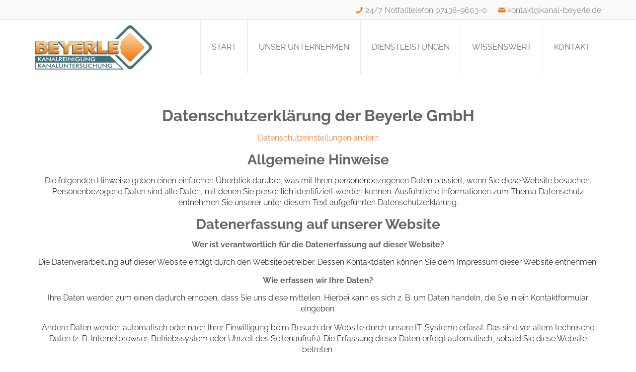

--- FILE ---
content_type: text/html; charset=utf-8
request_url: https://www.kanal-beyerle.de/datenschutzerklaerung/
body_size: 11172
content:
<!DOCTYPE html>
<html lang="de">
<head>
    <meta charset="utf-8">

<!-- 
	Website made by plan IT - Online GmbH | www.planit-online.de

	This website is powered by TYPO3 - inspiring people to share!
	TYPO3 is a free open source Content Management Framework initially created by Kasper Skaarhoj and licensed under GNU/GPL.
	TYPO3 is copyright 1998-2026 of Kasper Skaarhoj. Extensions are copyright of their respective owners.
	Information and contribution at https://typo3.org/
-->

<link rel="icon" href="https://www.kanal-beyerle.de/fileadmin/theme/beyerle/images/favicon.ico" type="image/vnd.microsoft.icon">

<meta http-equiv="x-ua-compatible" content="IE=edge">
<meta name="generator" content="TYPO3 CMS">
<meta name="viewport" content="width=device-width, initial-scale=1">
<meta name="robots" content="index,follow">
<meta property="og:title" content="Datenschutzerklärung">
<meta name="twitter:card" content="summary">
<meta name="apple-mobile-web-app-capable" content="no">
<meta name="google" content="notranslate">


<link rel="stylesheet" href="https://www.kanal-beyerle.de/typo3conf/ext/beyerle_beb/Resources/Public/Css/bootstrap.min.css?1743583826" media="all">
<link rel="stylesheet" href="https://www.kanal-beyerle.de/typo3conf/ext/beyerle_beb/Resources/Public/Css/fonts-raleway.css?1743583826" media="all">
<link rel="stylesheet" href="https://www.kanal-beyerle.de/typo3conf/ext/beyerle_beb/Resources/Public/Css/typo.css?1743583827" media="all">
<link rel="stylesheet" href="https://www.kanal-beyerle.de/typo3conf/ext/beyerle_beb/Resources/Public/Css/spacing.css?1743583827" media="all">
<link rel="stylesheet" href="https://www.kanal-beyerle.de/typo3conf/ext/beyerle_beb/Resources/Public/Css/layout.css?1743583826" media="all">
<link rel="stylesheet" href="https://www.kanal-beyerle.de/typo3conf/ext/beyerle_beb/Resources/Public/Css/menu.css?1743583826" media="all">
<link rel="stylesheet" href="https://www.kanal-beyerle.de/typo3conf/ext/beyerle_beb/Resources/Public/Css/news.css?1743583826" media="all">
<link rel="stylesheet" href="https://www.kanal-beyerle.de/typo3conf/ext/beyerle_beb/Resources/Public/Css/animate.css?1743583826" media="all">
<link rel="stylesheet" href="https://www.kanal-beyerle.de/typo3conf/ext/beyerle_beb/Resources/Public/Css/jquery.fancybox.css?1743583826" media="all">
<link rel="stylesheet" href="https://www.kanal-beyerle.de/typo3conf/ext/beyerle_beb/Resources/Public/Css/slick.css?1743583827" media="all">
<link rel="stylesheet" href="https://www.kanal-beyerle.de/fileadmin/theme/beyerle/css/custom.css" media="all">
<link rel="stylesheet" href="https://www.kanal-beyerle.de/typo3temp/assets/css/f29ed4479387095c03491674407ff4f9.css?1743664786" media="all">



<script src="https://www.kanal-beyerle.de/typo3conf/ext/beyerle_beb/Resources/Public/JavaScript/jquery-3.7.1.min.js?1743583832"></script>
<script src="https://www.kanal-beyerle.de/typo3conf/ext/beyerle_beb/Resources/Public/JavaScript/afterresize.min.js?1743583831"></script>
<script src="https://www.kanal-beyerle.de/typo3conf/ext/beyerle_beb/Resources/Public/JavaScript/iosfix.js?1743583832"></script>


<script type="text/javascript" data-cmp-ab="1" src="https://cdn.consentmanager.net/delivery/autoblocking/e19756c66bca.js" data-cmp-host="a.delivery.consentmanager.net" data-cmp-cdn="cdn.consentmanager.net" data-cmp-codesrc="1"></script>

<!-- Global site tag (gtag.js) - Google Analytics -->
<script type="text/plain" class="cmplazyload" data-cmp-vendor="s905" data-cmp-src="https://www.googletagmanager.com/gtag/js?id=UA-59891642-2" async ></script>
<script type="text/plain" class="cmplazyload" data-cmp-vendor="s26">
  window.dataLayer = window.dataLayer || [];
  function gtag(){dataLayer.push(arguments);}
  gtag('js', new Date());

  gtag('config', 'UA-59891642-2', { 'anonymize_ip': true });
</script>


	<!--[if lt IE 9]>
	<script>
		document.createElement( "picture" );
	</script>
	<script src="/typo3conf/ext/beyerle_beb/Resources/Public/JavaScript/picturefill.min.js" async></script>
	<![endif]-->
<title>Datenschutzerklärung</title><meta property="og:url" content="https://www.kanal-beyerle.dehttps://www.kanal-beyerle.de/datenschutzerklaerung/">
<script type="text/javascript">
(function(a,e,c,f,g,h,b,d){var k={ak:"944484964",cl:"PDiGCOKvk3oQ5OSuwgM",autoreplace:"0151-18020742"};a[c]=a[c]||function(){(a[c].q=a[c].q||[]).push(arguments)};a[g]||(a[g]=k.ak);b=e.createElement(h);b.async=1;b.src="//www.gstatic.com/wcm/loader.js";d=e.getElementsByTagName(h)[0];d.parentNode.insertBefore(b,d);a[f]=function(b,d,e){a[c](2,b,k,d,null,new Date,e)};a[f]()})(window,document,"_googWcmImpl","_googWcmGet","_googWcmAk","script");
</script>
<script type="text/javascript">
(function(a,e,c,f,g,h,b,d){var k={ak:"944484964",cl:"IoxxCMHrk3oQ5OSuwgM",autoreplace:"0 71 38 / 96 03 - 0"};a[c]=a[c]||function(){(a[c].q=a[c].q||[]).push(arguments)};a[g]||(a[g]=k.ak);b=e.createElement(h);b.async=1;b.src="//www.gstatic.com/wcm/loader.js";d=e.getElementsByTagName(h)[0];d.parentNode.insertBefore(b,d);a[f]=function(b,d,e){a[c](2,b,k,d,null,new Date,e)};a[f]()})(window,document,"_googWcmImpl","_googWcmGet","_googWcmAk","script");
</script>

<link rel="canonical" href="https://www.kanal-beyerle.de/datenschutzerklaerung/"/>
</head>
<body id="p106" class="layout-Standard" itemscope itemtype="https://schema.org/WebPage">




	<header id="header" class="standard withtopheader  ">

		<div id="topheader">
			<div class="container">
				<div class="justify-content-end">


					<a class="tel icon-phone" href="tel:+49713896030">24/7 Notfalltelefon 07138-9603-0</a>



					<a class="mail icon-mail" href="&#109;&#097;&#105;&#108;&#116;&#111;&#058;kontakt@kanal-beyerle.de">kontakt@kanal-beyerle.de</a>


				</div>
			</div>
		</div>


		<div class="container">

			<nav class="navbar navbar-expand-lg navbar-light bg-light fixed-top bg-transparent" id="topnav">
			
					<a id="logo" class="navbar-brand " href="https://www.kanal-beyerle.de/">
					<img class="navbar-brand-logo-desktop" src="https://www.kanal-beyerle.de/fileadmin/theme/beyerle/images/beyerle-logo-kopf.png" alt="Beyerle GmbH" height="89" width="236">
					</a>
				
			
					<a id="logomobile" class="navbar-brand " href="https://www.kanal-beyerle.de/">
						<img class="navbar-brand-logo-mobile" src="https://www.kanal-beyerle.de/fileadmin/theme/beyerle/images/beyerle-logo-mobile.png" alt="Beyerle GmbH" height="68" width="180">
					</a>
				
				<button class="navbar-toggler" type="button" data-toggle="collapse" data-target="#mainnav" aria-controls="mainnav" aria-expanded="false" aria-label="MENU">
					<span class="navbar-toggler-icon"></span>
				</button>
				<div class="collapse navbar-collapse" id="mainnav">
					
					<ul itemscope itemtype="https://schema.org/SiteNavigationElement" class="navbar-nav 8 justify-content-end upper">
						
							
						<li itemprop="name" id="menu-8" class="nav-item root   ">
								
							
								
									<a class="nav-link" href="https://www.kanal-beyerle.de/" target="" title="Start">Start</a>
								
							
						</li>
						
							
						<li itemprop="name" id="menu-12" class="nav-item   dropdown">
								
							
								
									<a href="https://www.kanal-beyerle.de/unser-unternehmen/unternehmensphilosophie/" class="nav-link dropdown-toggle" role="button" aria-haspopup="true" aria-expanded="false">Unser Unternehmen</a>
									<a class="mobile-toggle"></a>
									<ul class="dropdown-menu">
									
									<li id="menu-39" class="nav-item  ">
									
										
											<a class="nav-link" href="https://www.kanal-beyerle.de/unser-unternehmen/unternehmensphilosophie/" target="" title="Unternehmensphilosophie">Unternehmensphilosophie</a>
											
										
									</li>
									
									<li id="menu-35" class="nav-item  ">
									
										
											<a class="nav-link" href="https://www.kanal-beyerle.de/unser-unternehmen/unternehmensgeschichte/" target="" title="Unternehmensgeschichte">Unternehmensgeschichte</a>
											
										
									</li>
									
									<li id="menu-54" class="nav-item  ">
									
										
											<a class="nav-link" href="https://www.kanal-beyerle.de/unser-unternehmen/ansprechpartner/" target="" title="Ansprechpartner">Ansprechpartner</a>
											
										
									</li>
									
									<li id="menu-55" class="nav-item  ">
									
										
											<a class="nav-link" href="https://www.kanal-beyerle.de/unser-unternehmen/stellenangebote/" target="" title="Stellenangebote">Stellenangebote</a>
											
										
									</li>
									
									</ul>
								
							
						</li>
						
							
						<li itemprop="name" id="menu-31" class="nav-item   dropdown">
								
							
								
									<a href="https://www.kanal-beyerle.de/dienstleistungen/" class="nav-link dropdown-toggle" role="button" aria-haspopup="true" aria-expanded="false">Dienstleistungen</a>
									<a class="mobile-toggle"></a>
									<ul class="dropdown-menu">
									
									<li id="menu-97" class="nav-item  ">
									
										
											<a class="nav-link" href="https://www.kanal-beyerle.de/dienstleistungen/hausverstopfungsbehebung/" target="" title="Rohrreinigung und Hausverstopfungsbehebung">Rohrreinigung und Hausverstopfungsbehebung</a>
											
										
									</li>
									
									<li id="menu-32" class="nav-item  ">
									
										
											<a class="nav-link" href="https://www.kanal-beyerle.de/dienstleistungen/kanalreinigung/" target="" title="Kanalreinigung">Kanalreinigung</a>
											
										
									</li>
									
									<li id="menu-33" class="nav-item  ">
									
										
											<a class="nav-link" href="https://www.kanal-beyerle.de/dienstleistungen/tv-kanalinspektion/" target="" title="Kanaluntersuchung/TV-Inspektion">Kanaluntersuchung/TV-Inspektion</a>
											
										
									</li>
									
									<li id="menu-37" class="nav-item  ">
									
										
											<a class="nav-link" href="https://www.kanal-beyerle.de/dienstleistungen/faulturm-entleerung/" target="" title="Faulturmentleerung">Faulturmentleerung</a>
											
										
									</li>
									
									<li id="menu-36" class="nav-item  ">
									
										
											<a class="nav-link" href="https://www.kanal-beyerle.de/dienstleistungen/weitere-dienstleistungen/" target="" title="Weitere Dienstleistungen">Weitere Dienstleistungen</a>
											
										
									</li>
									
									</ul>
								
							
						</li>
						
							
						<li itemprop="name" id="menu-40" class="nav-item   ">
								
							
								
									<a class="nav-link" href="https://www.kanal-beyerle.de/wissenswert/" target="" title="Wissenswert">Wissenswert</a>
								
							
						</li>
						
							
						<li itemprop="name" id="menu-13" class="nav-item   ">
								
							
								
									<a class="nav-link" href="https://www.kanal-beyerle.de/kontakt/" target="" title="Kontakt">Kontakt</a>
								
							
						</li>
						
					</ul>

				</div>
			</nav>

		</div>

	</header>


<!--TYPO3SEARCH_begin-->

	<main role="main" id="main">
		




		
    

            <div id="c2181" class="frame frame-default frame-type-section_container frame-layout-0">
                
                
                    



                
                
                    

	



                
                
			<section id="content" class="section-space-before-medium section-space-after-medium bg-white       ">

				<div class="container">
<div id="c2179" class="frame frame-default frame-type-header frame-layout-0"><h1 class="">
				Datenschutzerklärung der Beyerle GmbH
			</h1></div><div id="c2180" class="frame frame-default frame-type-html frame-layout-0"><p><a class="cmpboxrecalllink datenschutz-einstellungen" href="#" onclick="__cmp('showScreenAdvanced',null,null); return false">Datenschutzeinstellungen ändern</a></p></div><div id="c2178" class="frame frame-default frame-type-text frame-layout-0"><h2>Allgemeine Hinweise</h2><p>Die folgenden Hinweise geben einen einfachen Überblick darüber, was mit Ihren personenbezogenen Daten passiert, wenn Sie diese Website besuchen. Personenbezogene Daten sind alle Daten, mit denen Sie persönlich identifiziert werden können. Ausführliche Informationen zum Thema Datenschutz entnehmen Sie unserer unter diesem Text aufgeführten Datenschutzerklärung.</p><h2>Datenerfassung auf unserer Website</h2><h3>Wer ist verantwortlich für die Datenerfassung auf dieser Website?</h3><p>Die Datenverarbeitung auf dieser Website erfolgt durch den Websitebetreiber. Dessen Kontaktdaten können Sie dem Impressum dieser Website entnehmen.</p><h3>Wie erfassen wir Ihre Daten?</h3><p>Ihre Daten werden zum einen dadurch erhoben, dass Sie uns diese mitteilen. Hierbei kann es sich z.&nbsp;B. um Daten handeln, die Sie in ein Kontaktformular eingeben.</p><p>Andere Daten werden automatisch oder nach Ihrer Einwilligung beim Besuch der Website durch unsere IT-Systeme erfasst. Das sind vor allem technische Daten (z.&nbsp;B. Internetbrowser, Betriebssystem oder Uhrzeit des Seitenaufrufs). Die Erfassung dieser Daten erfolgt automatisch, sobald Sie diese Website betreten.</p><h3>Wofür nutzen wir Ihre Daten?</h3><p>Ein Teil der Daten wird erhoben, um eine fehlerfreie Bereitstellung der Website zu gewährleisten. Andere Daten können zur Analyse Ihres Nutzerverhaltens verwendet werden.</p><h3>Welche Rechte haben Sie bezüglich Ihrer Daten?</h3><p>Sie haben jederzeit das Recht, unentgeltlich Auskunft über Herkunft, Empfänger und Zweck Ihrer gespeicherten personenbezogenen Daten zu erhalten. Sie haben außerdem ein Recht, die Berichtigung oder Löschung dieser Daten zu verlangen. Wenn Sie eine Einwilligung zur Datenverarbeitung erteilt haben, können Sie diese Einwilligung jederzeit für die Zukunft widerrufen. Außerdem haben Sie das Recht, unter bestimmten Umständen die Einschränkung der Verarbeitung Ihrer personenbezogenen Daten zu verlangen. Des Weiteren steht Ihnen ein Beschwerderecht bei der zuständigen Aufsichtsbehörde zu.</p><p>Hierzu sowie zu weiteren Fragen zum Thema Datenschutz können Sie sich jederzeit unter der im Impressum angegebenen Adresse an uns wenden.</p><h3>Speicherdauer</h3><p>Soweit innerhalb dieser Datenschutzerklärung keine speziellere Speicherdauer genannt wurde, verbleiben Ihre personenbezogenen Daten bei uns, bis der Zweck für die Datenverarbeitung entfällt. Wenn Sie ein berechtigtes Löschersuchen geltend machen oder eine Einwilligung zur Datenverarbeitung widerrufen, werden Ihre Daten gelöscht, sofern wir keinen anderen rechtlich zulässigen&nbsp; Gründe für die Speicherung Ihrer personenbezogenen Daten haben (z.B. steuer- oder handelsrechtliche Aufbewahrungsfristen); im letztgenannten Fall erfolgt die Löschung nach Fortfall dieser Gründe.</p><h2>Hosting und Content Delivery Networks (CDN)</h2><h3>Externes Hosting</h3><p>Diese Website wird bei einem externen Dienstleister gehostet (Hoster). Die personenbezogenen Daten, die auf dieser Website erfasst werden, werden auf den Servern des Hosters gespeichert. Hierbei kann es sich v. a. um IP-Adressen, Kontaktanfragen, Meta- und Kommunikationsdaten, Vertragsdaten, Kontaktdaten, Namen, Websitezugriffe und sonstige Daten, die über eine Website generiert werden, handeln.</p><p>Der Einsatz des Hosters erfolgt zum Zwecke der Vertragserfüllung gegenüber unseren potenziellen und bestehenden Kunden (Art. 6 Abs. 1 lit. b DSGVO) und im Interesse einer sicheren, schnellen und effizienten Bereitstellung unseres Online-Angebots durch einen professionellen Anbieter (Art. 6 Abs. 1 lit. f DSGVO).</p><p>Unser Hoster wird Ihre Daten nur insoweit verarbeiten, wie dies zur Erfüllung seiner Leistungspflichten erforderlich ist und unsere Weisungen in Bezug auf diese Daten befolgen.</p><p>Wir setzen folgenden Hoster ein:</p><p>Mittwald CM Service<br> Königsberger Str. 6<br> 32339 Espelkamp</p><h4>Abschluss eines Vertrages über Auftragsverarbeitung</h4><p>Um die datenschutzkonforme Verarbeitung zu gewährleisten, haben wir einen Vertrag über Auftragsverarbeitung mit unserem Hoster geschlossen.</p><p>Abschluss eines Vertrages über Auftragsverarbeitung: Um die datenschutzkonforme Verarbeitung zu gewährleisten, haben wir einen Vertrag über Auftragsverarbeitung mit unserem Hoster geschlossen.</p><h2>Pflichtinformationen</h2><h3>Datenschutz</h3><p>Die Betreiber dieser Seiten nehmen den Schutz Ihrer persönlichen Daten sehr ernst. Wir behandeln Ihre personenbezogenen Daten vertraulich und entsprechend der gesetzlichen Datenschutzvorschriften sowie dieser Datenschutzerklärung.</p><p>Wenn Sie diese Website benutzen, werden verschiedene personenbezogene Daten erhoben. Personenbezogene Daten sind Daten, mit denen Sie persönlich identifiziert werden können. Die vorliegende Datenschutzerklärung erläutert, welche Daten wir erheben und wofür wir sie nutzen. Sie erläutert auch, wie und zu welchem Zweck das geschieht.</p><p>Wir weisen darauf hin, dass die Datenübertragung im Internet (z.&nbsp;B. bei der Kommunikation per E-Mail) Sicherheitslücken aufweisen kann. Ein lückenloser Schutz der Daten vor dem Zugriff durch Dritte ist nicht möglich.</p><h3>Hinweis zur verantwortlichen Stelle</h3><p>Die verantwortliche Stelle für die Datenverarbeitung auf dieser Website ist:</p><p>Beyerle GmbH<br> Im Gemminger Feld 11<br> 75031 Eppingen-Kleingartach<br> Vertreten durch: Carmen Butz, Achim Beyerle</p><p>E-Mail:&nbsp;<a href="mailto:carmen.butz@kanal-beyerle.de">carmen.butz(at)kanal-beyerle.de</a>&nbsp;oder&nbsp;<a href="mailto:achim.beyerle@kanal-beyerle.de">achim.beyerle(at)kanal-beyerle.de</a></p><p>Verantwortliche Stelle ist die natürliche oder juristische Person, die allein oder gemeinsam mit anderen über die Zwecke und Mittel der Verarbeitung von personenbezogenen Daten (z.&nbsp;B. Namen, E-Mail-Adressen o. Ä.) entscheidet.</p><h3>Widerruf Ihrer Einwilligung zur Datenverarbeitung</h3><p>Viele Datenverarbeitungsvorgänge sind nur mit Ihrer ausdrücklichen Einwilligung möglich. Sie können eine bereits erteilte Einwilligung jederzeit widerrufen. Dazu reicht eine formlose Mitteilung per E-Mail an uns. Die Rechtmäßigkeit der bis zum Widerruf erfolgten Datenverarbeitung bleibt vom Widerruf unberührt.</p><h3>Beschwerderecht bei der zuständigen Aufsichtsbehörde</h3><p>Im Falle von Verstößen gegen die DSGVO steht den Betroffenen ein Beschwerderecht bei einer Aufsichtsbehörde, insbesondere in dem Mitgliedstaat ihres gewöhnlichen Aufenthalts, ihres Arbeitsplatzes oder des Orts des mutmaßlichen Verstoßes zu. Das Beschwerderecht besteht unbeschadet anderweitiger verwaltungsrechtlicher oder gerichtlicher Rechtsbehelfe.</p><h3>Recht auf Datenübertragbarkeit</h3><p>Sie haben das Recht, Daten, die wir auf Grundlage Ihrer Einwilligung oder in Erfüllung eines Vertrags automatisiert verarbeiten, an sich oder an einen Dritten in einem gängigen, maschinenlesbaren Format aushändigen zu lassen. Sofern Sie die direkte Übertragung der Daten an einen anderen Verantwortlichen verlangen, erfolgt dies nur, soweit es technisch machbar ist.</p><h3>SSL- bzw. TLS-Verschlüsselung</h3><p>Diese Seite nutzt aus Sicherheitsgründen und zum Schutz der Übertragung vertraulicher Inhalte, wie zum Beispiel Bestellungen oder Anfragen, die Sie an uns als Seitenbetreiber senden, eine SSL- bzw. TLS-Verschlüsselung. Eine verschlüsselte Verbindung erkennen Sie daran, dass die Adresszeile des Browsers von „http://“ auf „https://“ wechselt und an dem Schloss-Symbol in Ihrer Browserzeile.</p><p>Wenn die SSL- bzw. TLS-Verschlüsselung aktiviert ist, können die Daten, die Sie an uns übermitteln, nicht von Dritten mitgelesen werden.</p><h3>Auskunft, Löschung und Berichtigung</h3><p>Sie haben im Rahmen der geltenden gesetzlichen Bestimmungen jederzeit das Recht auf unentgeltliche Auskunft über Ihre gespeicherten personenbezogenen Daten, deren Herkunft und Empfänger und den Zweck der Datenverarbeitung und ggf. ein Recht auf Berichtigung oder Löschung dieser Daten. Hierzu sowie zu weiteren Fragen zum Thema personenbezogene Daten können Sie sich jederzeit unter der im Impressum angegebenen Adresse an uns wenden.</p><h3>Recht auf Einschränkung der Verarbeitung</h3><p>Sie haben das Recht, die Einschränkung der Verarbeitung Ihrer personenbezogenen Daten zu verlangen. Hierzu können Sie sich jederzeit unter der im Impressum angegebenen Adresse an uns wenden. Das Recht auf Einschränkung der Verarbeitung besteht in folgenden Fällen:</p><ul><li>Wenn Sie die Richtigkeit Ihrer bei uns gespeicherten personenbezogenen Daten bestreiten, benötigen wir in der Regel Zeit, um dies zu überprüfen. Für die Dauer der Prüfung haben Sie das Recht, die Einschränkung der Verarbeitung Ihrer personenbezogenen Daten zu verlangen.</li><li>Wenn die Verarbeitung Ihrer personenbezogenen Daten unrechtmäßig geschah/geschieht, können Sie statt der Löschung die Einschränkung der Datenverarbeitung verlangen.</li><li>Wenn wir Ihre personenbezogenen Daten nicht mehr benötigen, Sie sie jedoch zur Ausübung, Verteidigung oder Geltendmachung von Rechtsansprüchen benötigen, haben Sie das Recht, statt der Löschung die Einschränkung der Verarbeitung Ihrer personenbezogenen Daten zu verlangen.</li><li>Wenn Sie einen Widerspruch nach Art. 21 Abs. 1 DSGVO eingelegt haben, muss eine Abwägung zwischen Ihren und unseren Interessen vorgenommen werden. Solange noch nicht feststeht, wessen Interessen überwiegen, haben Sie das Recht, die Einschränkung der Verarbeitung Ihrer personenbezogenen Daten zu verlangen.</li></ul><p>Wenn Sie die Verarbeitung Ihrer personenbezogenen Daten eingeschränkt haben, dürfen diese Daten – von ihrer Speicherung abgesehen – nur mit Ihrer Einwilligung oder zur Geltendmachung, Ausübung oder Verteidigung von Rechtsansprüchen oder zum Schutz der Rechte einer anderen natürlichen oder juristischen Person oder aus Gründen eines wichtigen öffentlichen Interesses der Europäischen Union oder eines Mitgliedstaats verarbeitet werden.</p><h3>Widerspruch gegen Werbe-E-Mails</h3><p>Der Nutzung von im Rahmen der Impressumspflicht veröffentlichten Kontaktdaten zur Übersendung von nicht ausdrücklich angeforderter Werbung und Informationsmaterialien wird hiermit widersprochen. Die Betreiber der Seiten behalten sich ausdrücklich rechtliche Schritte im Falle der unverlangten Zusendung von Werbeinformationen, etwa durch Spam-E-Mails, vor.</p><h2>Datenerfassung auf dieser Website</h2><h3>Cookies</h3><p>Unsere Website nutzt die Cookie-Consent-Technologie von Consent Manager Provider, um Ihre Einwilligung zur Speicherung bestimmter Cookies auf Ihrem Endgerät einzuholen und diese datenschutzkonform zu dokumentieren. Anbieter dieser Technologie ist die Jaohawi AB, Håltegelvägen 1b, 72348 Västerås, Schweden, Webseite:&nbsp;<a href="https://www.consentmanager.de/" target="_blank" rel="noreferrer">https://www.consentmanager.de</a>&nbsp;(im Folgenden "Consent Manager Provider").</p><p>Wenn Sie unsere Website betreten, wird eine Verbindung zu den Servern von Consent Manager Provider hergestellt, um Ihre Einwilligungen und sonstigen Erklärungen zur Cookie-Nutzung einzuholen. Anschließend speichert Consent Manager Provider ein Cookie in Ihrem Browser, um Ihnen die erteilten Einwilligungen bzw. deren Widerruf zuordnen zu können. Die so erfassten Daten werden gespeichert, bis Sie uns zur Löschung auffordern, den Consent-Manager-Provider-Cookie selbst löschen oder der Zweck für die Datenspeicherung entfällt. Zwingende gesetzliche Aufbewahrungspflichten bleiben unberührt.</p><p>Der Einsatz von Consent Manager Provider erfolgt, um die gesetzlich vorgeschriebenen Einwilligungen für den Einsatz von Cookies einzuholen. Rechtsgrundlage hierfür ist Art. 6 Abs. 1 S. 1 lit. c DSGVO.</p><p>Vertrag über Auftragsverarbeitung: Wir haben einen Vertrag über Auftragsverarbeitung mit Consent Manager Provider geschlossen. Hierbei handelt es sich um einen datenschutzrechtlich vorgeschriebenen Vertrag, der gewährleistet, dass Consent Manager Provider die personenbezogenen Daten unserer Websitebesucher nur nach unseren Weisungen und unter Einhaltung der der DSGVO verarbeitet.</p></div><div id="c2177" class="frame frame-default frame-type-html frame-layout-0"><h3>Cookie-Informationen</h3><div id="cmpcookieinfo"></div><script src="https://www.consentmanager.net/delivery/cookieinfo.php?id=18612" type="text/javascript" async="" data-cmp-info="2"></script><p></p></div><div id="c2176" class="frame frame-default frame-type-text frame-layout-0"><h3>Server-Log-Dateien</h3><p>Der Provider der Seiten erhebt und speichert automatisch Informationen in so genannten Server-Log-Dateien, die Ihr Browser automatisch an uns übermittelt. Dies sind:</p><ul><li>Browsertyp und Browserversion</li><li>verwendetes Betriebssystem</li><li>Referrer URL</li><li>Hostname des zugreifenden Rechners</li><li>Uhrzeit der Serveranfrage</li><li>IP-Adresse</li></ul><p>Eine Zusammenführung dieser Daten mit anderen Datenquellen wird nicht vorgenommen.</p><p>Die Erfassung dieser Daten erfolgt auf Grundlage von Art. 6 Abs. 1 lit. f DSGVO. Der Websitebetreiber hat ein berechtigtes Interesse an der technisch fehlerfreien Darstellung und der Optimierung seiner Website – hierzu müssen die Server-Log-Files erfasst werden.</p><h3>Kontaktformular</h3><p>Wenn Sie uns per Kontaktformular Anfragen zukommen lassen, werden Ihre Angaben aus dem Anfrageformular inklusive der von Ihnen dort angegebenen Kontaktdaten zwecks Bearbeitung der Anfrage und für den Fall von Anschlussfragen bei uns gespeichert. Diese Daten geben wir nicht ohne Ihre Einwilligung weiter.</p><p>Die Verarbeitung dieser Daten erfolgt auf Grundlage von Art. 6 Abs. 1 lit. b DSGVO, sofern Ihre Anfrage mit der Erfüllung eines Vertrags zusammenhängt oder zur Durchführung vorvertraglicher Maßnahmen erforderlich ist. In allen übrigen Fällen beruht die Verarbeitung auf unserem berechtigten Interesse an der effektiven Bearbeitung der an uns gerichteten Anfragen (Art. 6 Abs. 1 lit. f DSGVO) oder auf Ihrer Einwilligung (Art. 6 Abs. 1 lit. a DSGVO) sofern diese abgefragt wurde.</p><p>Die von Ihnen im Kontaktformular eingegebenen Daten verbleiben bei uns, bis Sie uns zur Löschung auffordern, Ihre Einwilligung zur Speicherung widerrufen oder der Zweck für die Datenspeicherung entfällt (z.&nbsp;B. nach abgeschlossener Bearbeitung Ihrer Anfrage). Zwingende gesetzliche Bestimmungen – insbesondere Aufbewahrungsfristen – bleiben unberührt.</p><h3>Anfrage per E-Mail, Telefon oder Telefax</h3><p>Wenn Sie uns per E-Mail, Telefon oder Telefax kontaktieren, wird Ihre Anfrage inklusive aller daraus hervorgehenden personenbezogenen Daten (Name, Anfrage) zum Zwecke der Bearbeitung Ihres Anliegens bei uns gespeichert und verarbeitet. Diese Daten geben wir nicht ohne Ihre Einwilligung weiter.</p><p>Die Verarbeitung dieser Daten erfolgt auf Grundlage von Art. 6 Abs. 1 lit. b DSGVO, sofern Ihre Anfrage mit der Erfüllung eines Vertrags zusammenhängt oder zur Durchführung vorvertraglicher Maßnahmen erforderlich ist. In allen übrigen Fällen beruht die Verarbeitung auf unserem berechtigten Interesse an der effektiven Bearbeitung der an uns gerichteten Anfragen (Art. 6 Abs. 1 lit. f DSGVO) oder auf Ihrer Einwilligung (Art. 6 Abs. 1 lit. a DSGVO) sofern diese abgefragt wurde.</p><p>Die von Ihnen an uns per Kontaktanfragen übersandten Daten verbleiben bei uns, bis Sie uns zur Löschung auffordern, Ihre Einwilligung zur Speicherung widerrufen oder der Zweck für die Datenspeicherung entfällt (z.&nbsp;B. nach abgeschlossener Bearbeitung Ihres Anliegens). Zwingende gesetzliche Bestimmungen – insbesondere gesetzliche Aufbewahrungsfristen – bleiben unberührt.</p><h2>Plugins und Tools</h2><h3>Google Tag Manager</h3><p>Wir setzen den Google Tag Manager ein. Anbieter ist die Google Ireland Limited, Gordon House, Barrow Street, Dublin 4, Irland.</p><p>Der Google Tag Manager ist ein Tool, mit dessen Hilfe wir Tracking- oder Statistik-Tools und andere Technologien auf unserer Website einbinden können. Der Google Tag Manager selbst erstellt keine Nutzerprofile, speichert keine Cookies und nimmt keine eigenständigen Analysen vor. Er dient lediglich der Verwaltung und Ausspielung der über ihn eingebundenen Tools. Der Google Tag Manager erfasst jedoch Ihre IP-Adresse, die auch an das Mutterunternehmen von Google in die Vereinigten Staaten übertragen werden kann.</p><p>Der Einsatz des Google Tag Managers erfolgt auf Grundlage von Art. 6 Abs. 1 lit. f DSGVO. Der Websitebetreiber hat ein berechtigtes Interesse an einer schnellen und unkomplizierten Einbindung und Verwaltung verschiedener Tools auf seiner Website. Sofern eine entsprechende Einwilligung abgefragt wurde, erfolgt die Verarbeitung ausschließlich auf Grundlage von Art. 6 Abs. 1 lit. a DSGVO und § 25 Abs. 1 TTDSG, soweit die Einwilligung die Speicherung von Cookies oder den Zugriff auf Informationen im Endgerät des Nutzers (z. B. Device-Fingerprinting) im Sinne des TTDSG umfasst. Die Einwilligung ist jederzeit widerrufbar.</p><p>Das Unternehmen verfügt über eine Zertifizierung nach dem „EU-US Data Privacy Framework“ (DPF). Der DPF ist ein Übereinkommen zwischen der Europäischen Union und den USA, der die Einhaltung europäischer Datenschutzstandards bei Datenverarbeitungen in den USA gewährleisten soll. Jedes nach dem DPF zertifizierte Unternehmen verpflichtet sich, diese Datenschutzstandards einzuhalten. Weitere Informationen hierzu erhalten Sie vom Anbieter unter folgendem Link:</p><p><a href="https://www.dataprivacyframework.gov/s/participant-search/participantdetail?contact=true&amp;id=a2zt000000001L5AAI&amp;status=Active" target="_blank" rel="noreferrer noopener">https://www.dataprivacyframework.gov/s/participant-search/participantdetail?contact=true&amp;id=a2zt000000001L5AAI&amp;status=Active</a></p><h3>Google Analytics</h3><p>Diese Website nutzt Funktionen des Webanalysedienstes Google Analytics. Anbieter ist die Google Ireland Limited ("Google"), Gordon House, Barrow Street, Dublin 4, Irland.</p><p>Google Analytics verwendet so genannte "Cookies". Das sind Textdateien, die auf Ihrem Computer gespeichert werden und die eine Analyse der Benutzung der Website durch Sie ermöglichen. Die durch den Cookie erzeugten Informationen über Ihre Benutzung dieser Website werden in der Regel an einen Server von Google in den USA übertragen und dort gespeichert.</p><p>Die Speicherung von Google-Analytics-Cookies und die Nutzung dieses Analyse-Tools erfolgen auf Grundlage von Art. 6 Abs. 1 lit. f DSGVO. Der Websitebetreiber hat ein berechtigtes Interesse an der Analyse des Nutzerverhaltens, um sowohl sein Webangebot als auch seine Werbung zu optimieren. Sofern eine entsprechende Einwilligung abgefragt wurde (z. B. eine Einwilligung zur Speicherung von Cookies), erfolgt die Verarbeitung ausschließlich auf Grundlage von Art. 6 Abs. 1 lit. a DSGVO; die Einwilligung ist jederzeit widerrufbar.</p><p>Die Datenübertragung in die USA wird auf die Standardvertragsklauseln der EU-Kommission gestützt. Details finden Sie hier:&nbsp;<a href="https://privacy.google.com/businesses/controllerterms/mccs/" target="_blank" rel="noreferrer">https://privacy.google.com/businesses/controllerterms/mccs/</a>.</p><h3>IP Anonymisierung</h3><p>Wir haben auf dieser Website die Funktion IP-Anonymisierung aktiviert. Dadurch wird Ihre IP-Adresse von Google innerhalb von Mitgliedstaaten der Europäischen Union oder in anderen Vertragsstaaten des Abkommens über den Europäischen Wirtschaftsraum vor der Übermittlung in die USA gekürzt. Nur in Ausnahmefällen wird die volle IP-Adresse an einen Server von Google in den USA übertragen und dort gekürzt. Im Auftrag des Betreibers dieser Website wird Google diese Informationen benutzen, um Ihre Nutzung der Website auszuwerten, um Reports über die Websiteaktivitäten zusammenzustellen und um weitere mit der Websitenutzung und der Internetnutzung verbundene Dienstleistungen gegenüber dem Websitebetreiber zu erbringen. Die im Rahmen von Google Analytics von Ihrem Browser übermittelte IP-Adresse wird nicht mit anderen Daten von Google zusammengeführt.</p><h3>Browser Plugin</h3><p>Sie können die Speicherung der Cookies durch eine entsprechende Einstellung Ihrer Browser-Software verhindern; wir weisen Sie jedoch darauf hin, dass Sie in diesem Fall gegebenenfalls nicht sämtliche Funktionen dieser Website vollumfänglich werden nutzen können. Sie können darüber hinaus die Erfassung der durch den Cookie erzeugten und auf Ihre Nutzung der Website bezogenen Daten (inkl. Ihrer IP-Adresse) an Google sowie die Verarbeitung dieser Daten durch Google verhindern, indem Sie das unter dem folgenden Link verfügbare Browser-Plugin herunterladen und installieren:&nbsp;<a href="https://tools.google.com/dlpage/gaoptout?hl=de" target="_blank" rel="noreferrer">https://tools.google.com/dlpage/gaoptout?hl=de</a>.</p><p>Mehr Informationen zum Umgang mit Nutzerdaten bei Google Analytics finden Sie in der Datenschutzerklärung von Google:&nbsp;<a href="https://support.google.com/analytics/answer/6004245?hl=de" target="_blank" rel="noreferrer">https://support.google.com/analytics/answer/6004245?hl=de</a>.</p><p>&nbsp;</p><p>Auftragsverarbeitung: Wir haben mit Google einen Vertrag zur Auftragsverarbeitung abgeschlossen und setzen die strengen Vorgaben der deutschen Datenschutzbehörden bei der Nutzung von Google Analytics vollständig um.</p><p>&nbsp;</p><p>Speicherdauer: Bei Google gespeicherte Daten auf Nutzer- und Ereignisebene, die mit Cookies, Nutzerkennungen (z.&nbsp;B. User ID) oder Werbe-IDs (z.&nbsp;B. DoubleClick-Cookies, Android-Werbe-ID) verknüpft sind, werden nach 14 Monaten anonymisiert bzw. gelöscht. Details hierzu ersehen Sie unter folgendem Link:&nbsp;<a href="https://support.google.com/analytics/answer/7667196?hl=de" target="_blank" rel="noreferrer">https://support.google.com/analytics/answer/7667196?hl=de</a></p></div>
				</div>
	
			</section>

                
                    



                
                
                    



                
            </div>

        


	</main>

<!--TYPO3SEARCH_end-->


	<footer id="footer">

		<div class="footercontent">
			<div class="container">
				<div id="animatedbox-droide" class="animated  --flash   delay-1s">

	
    

            <div id="c53" class="frame frame-default frame-type-image frame-layout-0">
                
                
                    



                
                
                    

	



                
                

    <div class="ce-image ce-center ce-above">
        

	<div class="ce-gallery ce-columns-1" data-ce-columns="1" data-ce-images="1">
		
			<div class="ce-outer">
				<div class="ce-inner">
		
		
			<div class="ce-row">
				
					
						<div class="ce-column">
							

        
<figure class="image">
	
			
					
<picture>
	<source srcset="https://www.kanal-beyerle.de/fileadmin/theme/beyerle/images/footer/lichteffekt2.png" media="(min-width: 1200px)">
	<source srcset="https://www.kanal-beyerle.de/fileadmin/theme/beyerle/images/footer/lichteffekt2.png, https://www.kanal-beyerle.de/fileadmin/theme/beyerle/images/footer/lichteffekt2.png 2x" media="(min-width: 992px)">
	<source srcset="https://www.kanal-beyerle.de/fileadmin/theme/beyerle/images/footer/lichteffekt2.png, https://www.kanal-beyerle.de/fileadmin/theme/beyerle/images/footer/lichteffekt2.png 2x" media="(min-width: 768px)">
	<source srcset="https://www.kanal-beyerle.de/fileadmin/_processed_/3/0/csm_lichteffekt2_356472db30.png, https://www.kanal-beyerle.de/fileadmin/theme/beyerle/images/footer/lichteffekt2.png 2x" media="(min-width: 576px)">
	<source srcset="https://www.kanal-beyerle.de/fileadmin/_processed_/3/0/csm_lichteffekt2_70707bae27.png, https://www.kanal-beyerle.de/fileadmin/theme/beyerle/images/footer/lichteffekt2.png 2x" media="(max-width: 480px) and (orientation:portrait)">
	<img class="image-embed-item img-fluid" src="https://www.kanal-beyerle.de/fileadmin/theme/beyerle/images/footer/lichteffekt2.png" alt="" title="" loading="lazy">
</picture>

				
		
	
</figure>


    


						</div>
					
				
			</div>
		
		
				</div>
			</div>
		
	</div>



    </div>


                
                    



                
                
                    



                
            </div>

        



</div>
    

            <div id="c6" class="frame frame-default frame-type-bootstrap4_3col frame-layout-0">
                
                
                    



                
                
                    

	



                
                
<div id="r6" class="row      row-space-before-small row-space-after-none">
	<div class=" mob-order-1 col-md-6 col-lg-5     ">
	
		
    

            <div id="c10" class="frame frame-default frame-type-image frame-layout-0">
                
                
                    



                
                
                    

	



                
                

    <div class="ce-image ce-left ce-above">
        

	<div class="ce-gallery ce-columns-3" data-ce-columns="3" data-ce-images="3">
		
		
			<div class="ce-row">
				
					
						<div class="ce-column">
							

        
<figure class="image">
	
			
					
<picture>
	<source srcset="https://www.kanal-beyerle.de/fileadmin/theme/beyerle/images/beyerle-logo-footer.png" media="(min-width: 1200px)">
	<source srcset="https://www.kanal-beyerle.de/fileadmin/theme/beyerle/images/beyerle-logo-footer.png, https://www.kanal-beyerle.de/fileadmin/theme/beyerle/images/beyerle-logo-footer.png 2x" media="(min-width: 992px)">
	<source srcset="https://www.kanal-beyerle.de/fileadmin/theme/beyerle/images/beyerle-logo-footer.png, https://www.kanal-beyerle.de/fileadmin/theme/beyerle/images/beyerle-logo-footer.png 2x" media="(min-width: 768px)">
	<source srcset="https://www.kanal-beyerle.de/fileadmin/theme/beyerle/images/beyerle-logo-footer.png, https://www.kanal-beyerle.de/fileadmin/theme/beyerle/images/beyerle-logo-footer.png 2x" media="(min-width: 576px)">
	<source srcset="https://www.kanal-beyerle.de/fileadmin/theme/beyerle/images/beyerle-logo-footer.png, https://www.kanal-beyerle.de/fileadmin/theme/beyerle/images/beyerle-logo-footer.png 2x" media="(max-width: 480px) and (orientation:portrait)">
	<img class="image-embed-item img-fluid" src="https://www.kanal-beyerle.de/fileadmin/theme/beyerle/images/beyerle-logo-footer.png" alt="Beyerle GmbH" title="" loading="lazy">
</picture>

				
		
	
</figure>


    


						</div>
					
				
					
						<div class="ce-column">
							

        
<figure class="image">
	
			<a href="https://www.kanal-beyerle.de/fileadmin/theme/beyerle/downloads/guetezeichen/guetezeichen.pdf" target="_blank" title="Gütezeichen als PDF ansehen">
				
<picture>
	<source srcset="https://www.kanal-beyerle.de/fileadmin/theme/beyerle/images/guetezeichen-kanalbau.png" media="(min-width: 1200px)">
	<source srcset="https://www.kanal-beyerle.de/fileadmin/theme/beyerle/images/guetezeichen-kanalbau.png, https://www.kanal-beyerle.de/fileadmin/theme/beyerle/images/guetezeichen-kanalbau.png 2x" media="(min-width: 992px)">
	<source srcset="https://www.kanal-beyerle.de/fileadmin/theme/beyerle/images/guetezeichen-kanalbau.png, https://www.kanal-beyerle.de/fileadmin/theme/beyerle/images/guetezeichen-kanalbau.png 2x" media="(min-width: 768px)">
	<source srcset="https://www.kanal-beyerle.de/fileadmin/theme/beyerle/images/guetezeichen-kanalbau.png, https://www.kanal-beyerle.de/fileadmin/theme/beyerle/images/guetezeichen-kanalbau.png 2x" media="(min-width: 576px)">
	<source srcset="https://www.kanal-beyerle.de/fileadmin/theme/beyerle/images/guetezeichen-kanalbau.png, https://www.kanal-beyerle.de/fileadmin/theme/beyerle/images/guetezeichen-kanalbau.png 2x" media="(max-width: 480px) and (orientation:portrait)">
	<img class="image-embed-item img-fluid" src="https://www.kanal-beyerle.de/fileadmin/theme/beyerle/images/guetezeichen-kanalbau.png" alt="Gütezeichen Kanalbau" title="" loading="lazy">
</picture>

			</a>
		
	
</figure>


    


						</div>
					
				
					
						<div class="ce-column">
							

        
<figure class="image">
	
			<a href="https://www.kanal-beyerle.de/fileadmin/theme/beyerle/downloads/guetezeichen/Mitgliedsurkunde_VDRK_2023.pdf" target="_blank">
				
<picture>
	<source srcset="https://www.kanal-beyerle.de/fileadmin/theme/beyerle/images/wer-wir-sind/VDRK-Logo-zugeschnitten.png" media="(min-width: 1200px)">
	<source srcset="https://www.kanal-beyerle.de/fileadmin/theme/beyerle/images/wer-wir-sind/VDRK-Logo-zugeschnitten.png, https://www.kanal-beyerle.de/fileadmin/theme/beyerle/images/wer-wir-sind/VDRK-Logo-zugeschnitten.png 2x" media="(min-width: 992px)">
	<source srcset="https://www.kanal-beyerle.de/fileadmin/theme/beyerle/images/wer-wir-sind/VDRK-Logo-zugeschnitten.png, https://www.kanal-beyerle.de/fileadmin/theme/beyerle/images/wer-wir-sind/VDRK-Logo-zugeschnitten.png 2x" media="(min-width: 768px)">
	<source srcset="https://www.kanal-beyerle.de/fileadmin/theme/beyerle/images/wer-wir-sind/VDRK-Logo-zugeschnitten.png, https://www.kanal-beyerle.de/fileadmin/theme/beyerle/images/wer-wir-sind/VDRK-Logo-zugeschnitten.png 2x" media="(min-width: 576px)">
	<source srcset="https://www.kanal-beyerle.de/fileadmin/theme/beyerle/images/wer-wir-sind/VDRK-Logo-zugeschnitten.png, https://www.kanal-beyerle.de/fileadmin/theme/beyerle/images/wer-wir-sind/VDRK-Logo-zugeschnitten.png 2x" media="(max-width: 480px) and (orientation:portrait)">
	<img class="image-embed-item img-fluid" src="https://www.kanal-beyerle.de/fileadmin/theme/beyerle/images/wer-wir-sind/VDRK-Logo-zugeschnitten.png" alt="" title="" loading="lazy">
</picture>

			</a>
		
	
</figure>


    


						</div>
					
				
			</div>
		
		
	</div>



    </div>


                
                    



                
                
                    



                
            </div>

        


	
	</div>
	<div class=" mob-order-2 col-md-6 col-lg-4     ">
	
		
    

            <div id="c36" class="frame frame-default frame-type-html frame-layout-0">
                
                
                    



                
                
                

    <div class="icon-location"><p><strong>BEYERLE GmbH</strong><br />Im Gemminger Feld 11<br />75031 Eppingen-Kleingartach</p></div>

<div class="icon-phone"><a class="tel" href="tel:+49713896030">07138-9603-0</a> | Fax 07138-9603-50</div>

<div class="icon-mail"><a class="link-grey" href="mailto:kontakt@kanal-beyerle.de">kontakt@kanal-beyerle.de</a></div>


                
                    



                
                
                    



                
            </div>

        


	
	</div>
	<div class=" mob-order-3 col-md-6 col-lg-3     ">
	
		
    

            <div id="c7" class="frame frame-default frame-type-text frame-layout-0">
                
                
                    



                
                
                    

	



                
                

    <p>Folgen Sie uns:</p>


                
                    



                
                
                    



                
            </div>

        


	
		
    

            <div id="c8" class="frame frame-default frame-type-image frame-layout-0">
                
                
                    



                
                
                    

	



                
                

    <div class="ce-image ce-left ce-above">
        

	<div class="ce-gallery ce-columns-4" data-ce-columns="4" data-ce-images="4">
		
		
			<div class="ce-row">
				
					
						<div class="ce-column">
							

        
<figure class="image">
	
			<a href="https://www.facebook.com/beyerlekanal" target="_blank" rel="noreferrer" title="Link zur Beyerle Facebookseite" class="soc-icon">
				
<picture>
	<source srcset="https://www.kanal-beyerle.de/fileadmin/theme/beyerle/images/social-icons-fb.png" media="(min-width: 1200px)">
	<source srcset="https://www.kanal-beyerle.de/fileadmin/theme/beyerle/images/social-icons-fb.png, https://www.kanal-beyerle.de/fileadmin/theme/beyerle/images/social-icons-fb.png 2x" media="(min-width: 992px)">
	<source srcset="https://www.kanal-beyerle.de/fileadmin/theme/beyerle/images/social-icons-fb.png, https://www.kanal-beyerle.de/fileadmin/theme/beyerle/images/social-icons-fb.png 2x" media="(min-width: 768px)">
	<source srcset="https://www.kanal-beyerle.de/fileadmin/theme/beyerle/images/social-icons-fb.png, https://www.kanal-beyerle.de/fileadmin/theme/beyerle/images/social-icons-fb.png 2x" media="(min-width: 576px)">
	<source srcset="https://www.kanal-beyerle.de/fileadmin/theme/beyerle/images/social-icons-fb.png, https://www.kanal-beyerle.de/fileadmin/theme/beyerle/images/social-icons-fb.png 2x" media="(max-width: 480px) and (orientation:portrait)">
	<img class="image-embed-item img-fluid" src="https://www.kanal-beyerle.de/fileadmin/theme/beyerle/images/social-icons-fb.png" alt="Beyerle Facebook" title="Link zur Beyerle Facebookseite" loading="lazy">
</picture>

			</a>
		
	
</figure>


    


						</div>
					
				
					
						<div class="ce-column">
							

        
<figure class="image">
	
			<a href="https://www.instagram.com/beyerle_gmbh/" target="_blank" rel="noreferrer" title="Link zu Beyerle bei Instagram" class="soc-icon">
				
<picture>
	<source srcset="https://www.kanal-beyerle.de/fileadmin/theme/beyerle/images/social-icons-ig.png" media="(min-width: 1200px)">
	<source srcset="https://www.kanal-beyerle.de/fileadmin/theme/beyerle/images/social-icons-ig.png, https://www.kanal-beyerle.de/fileadmin/theme/beyerle/images/social-icons-ig.png 2x" media="(min-width: 992px)">
	<source srcset="https://www.kanal-beyerle.de/fileadmin/theme/beyerle/images/social-icons-ig.png, https://www.kanal-beyerle.de/fileadmin/theme/beyerle/images/social-icons-ig.png 2x" media="(min-width: 768px)">
	<source srcset="https://www.kanal-beyerle.de/fileadmin/theme/beyerle/images/social-icons-ig.png, https://www.kanal-beyerle.de/fileadmin/theme/beyerle/images/social-icons-ig.png 2x" media="(min-width: 576px)">
	<source srcset="https://www.kanal-beyerle.de/fileadmin/theme/beyerle/images/social-icons-ig.png, https://www.kanal-beyerle.de/fileadmin/theme/beyerle/images/social-icons-ig.png 2x" media="(max-width: 480px) and (orientation:portrait)">
	<img class="image-embed-item img-fluid" src="https://www.kanal-beyerle.de/fileadmin/theme/beyerle/images/social-icons-ig.png" alt="Beyerle Instagram" title="Link zu Beyerle bei Instagram" loading="lazy">
</picture>

			</a>
		
	
</figure>


    


						</div>
					
				
					
						<div class="ce-column">
							

        
<figure class="image">
	
			<a href="https://www.xing.com/companies/beyerlegmbh" target="_blank" rel="noreferrer" title="Link zu Beyerle bei Xing" class="soc-icon">
				
<picture>
	<source srcset="https://www.kanal-beyerle.de/fileadmin/theme/beyerle/images/social-icons-xi.png" media="(min-width: 1200px)">
	<source srcset="https://www.kanal-beyerle.de/fileadmin/theme/beyerle/images/social-icons-xi.png, https://www.kanal-beyerle.de/fileadmin/theme/beyerle/images/social-icons-xi.png 2x" media="(min-width: 992px)">
	<source srcset="https://www.kanal-beyerle.de/fileadmin/theme/beyerle/images/social-icons-xi.png, https://www.kanal-beyerle.de/fileadmin/theme/beyerle/images/social-icons-xi.png 2x" media="(min-width: 768px)">
	<source srcset="https://www.kanal-beyerle.de/fileadmin/theme/beyerle/images/social-icons-xi.png, https://www.kanal-beyerle.de/fileadmin/theme/beyerle/images/social-icons-xi.png 2x" media="(min-width: 576px)">
	<source srcset="https://www.kanal-beyerle.de/fileadmin/theme/beyerle/images/social-icons-xi.png, https://www.kanal-beyerle.de/fileadmin/theme/beyerle/images/social-icons-xi.png 2x" media="(max-width: 480px) and (orientation:portrait)">
	<img class="image-embed-item img-fluid" src="https://www.kanal-beyerle.de/fileadmin/theme/beyerle/images/social-icons-xi.png" alt="Beyerle Xing" title="Link zu Beyerle bei Xing" loading="lazy">
</picture>

			</a>
		
	
</figure>


    


						</div>
					
				
					
						<div class="ce-column">
							

        
<figure class="image">
	
			<a href="https://www.tiktok.com/@beyerle_kanalreinigung" target="_blank" rel="noreferrer" title="TikTok von Beyerle öffnen">
				
<picture>
	<source srcset="https://www.kanal-beyerle.de/fileadmin/theme/beyerle/images/TikTok_Icon_Black_Square.png" media="(min-width: 1200px)">
	<source srcset="https://www.kanal-beyerle.de/fileadmin/theme/beyerle/images/TikTok_Icon_Black_Square.png, https://www.kanal-beyerle.de/fileadmin/theme/beyerle/images/TikTok_Icon_Black_Square.png 2x" media="(min-width: 992px)">
	<source srcset="https://www.kanal-beyerle.de/fileadmin/theme/beyerle/images/TikTok_Icon_Black_Square.png, https://www.kanal-beyerle.de/fileadmin/theme/beyerle/images/TikTok_Icon_Black_Square.png 2x" media="(min-width: 768px)">
	<source srcset="https://www.kanal-beyerle.de/fileadmin/theme/beyerle/images/TikTok_Icon_Black_Square.png, https://www.kanal-beyerle.de/fileadmin/theme/beyerle/images/TikTok_Icon_Black_Square.png 2x" media="(min-width: 576px)">
	<source srcset="https://www.kanal-beyerle.de/fileadmin/theme/beyerle/images/TikTok_Icon_Black_Square.png, https://www.kanal-beyerle.de/fileadmin/theme/beyerle/images/TikTok_Icon_Black_Square.png 2x" media="(max-width: 480px) and (orientation:portrait)">
	<img class="image-embed-item img-fluid" src="https://www.kanal-beyerle.de/fileadmin/theme/beyerle/images/TikTok_Icon_Black_Square.png" alt="Beyerle TikTok" title="" loading="lazy">
</picture>

			</a>
		
	
</figure>


    


						</div>
					
				
			</div>
		
		
	</div>



    </div>


                
                    



                
                
                    



                
            </div>

        


	
	</div>
</div>

                
                    



                
                
                    



                
            </div>

        


			</div>
		</div>


		<div class="footer">
			<div class="container">

				
				<ul class="menu-meta ">
					
						<li class=" ">
							<a class="metanav-link" href="https://www.kanal-beyerle.de/impressum/" target="" title="Impressum">Impressum</a>
						</li>
					
						<li class=" ">
							<a class="metanav-link" href="https://www.kanal-beyerle.de/ds/" target="" title="Grundsätze der Datenverarbeitung">Grundsätze der Datenverarbeitung</a>
						</li>
					
						<li class=" active">
							<a class="metanav-link" href="https://www.kanal-beyerle.de/datenschutzerklaerung/" target="" title="Datenschutzerklärung">Datenschutzerklärung</a>
						</li>
					
						<li class=" ">
							<a class="metanav-link" href="https://www.kanal-beyerle.de/sn/" target="" title="Datenschutz Soziale Medien">Datenschutz Soziale Medien</a>
						</li>
					
						<li class=" ">
							<a class="metanav-link" href="https://www.kanal-beyerle.de/nutzungsbedingungen/" target="" title="Nutzungsbedingungen">Nutzungsbedingungen</a>
						</li>
					
						<li class=" ">
							<a class="metanav-link" href="https://www.kanal-beyerle.de/agb/" target="" title="AGB">AGB</a>
						</li>
					
				</ul>
				

				<a id="copy" class="copyposright" href="https://www.planit-online.de/" target="_blank" title="Responsive Design von plan IT">Responsive Design von plan IT</a>
			</div>
		</div>

	</footer>



<a class="top-page d-none"></a>

<script src="https://www.kanal-beyerle.de/typo3conf/ext/beyerle_beb/Resources/Public/JavaScript/bootstrap.bundle.min.js?1743583831"></script>
<script src="https://www.kanal-beyerle.de/typo3conf/ext/beyerle_beb/Resources/Public/JavaScript/ofi.min.js?1743583833"></script>
<script src="https://www.kanal-beyerle.de/typo3conf/ext/beyerle_beb/Resources/Public/JavaScript/jquery.viewportchecker.min.js?1743583832"></script>
<script src="https://www.kanal-beyerle.de/typo3conf/ext/beyerle_beb/Resources/Public/JavaScript/animatedbox-viewport.min.js?1743583831"></script>
<script src="https://www.kanal-beyerle.de/typo3conf/ext/beyerle_beb/Resources/Public/JavaScript/jquery.fancybox.min.js?1743583832"></script>
<script src="https://www.kanal-beyerle.de/typo3conf/ext/beyerle_beb/Resources/Public/JavaScript/slick.min.js?1743583833"></script>
<script src="https://www.kanal-beyerle.de/typo3conf/ext/beyerle_beb/Resources/Public/JavaScript/scripts.js?1743583833"></script>
<script src="https://www.kanal-beyerle.de/fileadmin/theme/beyerle/js/custom.js"></script>


</body>
</html>

--- FILE ---
content_type: text/css; charset=utf-8
request_url: https://www.kanal-beyerle.de/typo3conf/ext/beyerle_beb/Resources/Public/Css/fonts-raleway.css?1743583826
body_size: -8
content:
/* raleway-300 - latin */
@font-face {
  font-display: swap;
  font-family: 'Raleway';
  font-style: normal;
  font-weight: 300;
  src: url('../Fonts/raleway-v29-latin-300.eot');
  src: url('../Fonts/raleway-v29-latin-300.eot?#iefix') format('embedded-opentype'), 
       url('../Fonts/raleway-v29-latin-300.woff2') format('woff2'), 
       url('../Fonts/raleway-v29-latin-300.woff') format('woff'), 
       url('../Fonts/raleway-v29-latin-300.ttf') format('truetype'), 
       url('../Fonts/raleway-v29-latin-300.svg#Raleway') format('svg');
}

/* raleway-300italic - latin */
@font-face {
  font-display: swap;
  font-family: 'Raleway';
  font-style: italic;
  font-weight: 300;
  src: url('../Fonts/raleway-v29-latin-300italic.eot');
  src: url('../Fonts/raleway-v29-latin-300italic.eot?#iefix') format('embedded-opentype'), 
       url('../Fonts/raleway-v29-latin-300italic.woff2') format('woff2'), 
       url('../Fonts/raleway-v29-latin-300italic.woff') format('woff'), 
       url('../Fonts/raleway-v29-latin-300italic.ttf') format('truetype'), 
       url('../Fonts/raleway-v29-latin-300italic.svg#Raleway') format('svg');
}

/* raleway-regular - latin */
@font-face {
  font-display: swap;
  font-family: 'Raleway';
  font-style: normal;
  font-weight: 400;
  src: url('../Fonts/raleway-v29-latin-regular.eot');
  src: url('../Fonts/raleway-v29-latin-regular.eot?#iefix') format('embedded-opentype'), 
       url('../Fonts/raleway-v29-latin-regular.woff2') format('woff2'), 
       url('../Fonts/raleway-v29-latin-regular.woff') format('woff'), 
       url('../Fonts/raleway-v29-latin-regular.ttf') format('truetype'), 
       url('../Fonts/raleway-v29-latin-regular.svg#Raleway') format('svg');
}

/* raleway-italic - latin */
@font-face {
  font-display: swap;
  font-family: 'Raleway';
  font-style: italic;
  font-weight: 400;
  src: url('../Fonts/raleway-v29-latin-italic.eot');
  src: url('../Fonts/raleway-v29-latin-italic.eot?#iefix') format('embedded-opentype'), 
       url('../Fonts/raleway-v29-latin-italic.woff2') format('woff2'), 
       url('../Fonts/raleway-v29-latin-italic.woff') format('woff'), 
       url('../Fonts/raleway-v29-latin-italic.ttf') format('truetype'), 
       url('../Fonts/raleway-v29-latin-italic.svg#Raleway') format('svg');
}

/* raleway-600 - latin */
@font-face {
  font-display: swap;
  font-family: 'Raleway';
  font-style: normal;
  font-weight: 600;
  src: url('../Fonts/raleway-v29-latin-600.eot');
  src: url('../Fonts/raleway-v29-latin-600.eot?#iefix') format('embedded-opentype'), 
       url('../Fonts/raleway-v29-latin-600.woff2') format('woff2'), 
       url('../Fonts/raleway-v29-latin-600.woff') format('woff'), 
       url('../Fonts/raleway-v29-latin-600.ttf') format('truetype'), 
       url('../Fonts/raleway-v29-latin-600.svg#Raleway') format('svg');
}

/* raleway-600italic - latin */
@font-face {
  font-display: swap;
  font-family: 'Raleway';
  font-style: italic;
  font-weight: 600;
  src: url('../Fonts/raleway-v29-latin-600italic.eot');
  src: url('../Fonts/raleway-v29-latin-600italic.eot?#iefix') format('embedded-opentype'), 
       url('../Fonts/raleway-v29-latin-600italic.woff2') format('woff2'), 
       url('../Fonts/raleway-v29-latin-600italic.woff') format('woff'), 
       url('../Fonts/raleway-v29-latin-600italic.ttf') format('truetype'), 
       url('../Fonts/raleway-v29-latin-600italic.svg#Raleway') format('svg');
}

/* raleway-700 - latin */
@font-face {
  font-display: swap;
  font-family: 'Raleway';
  font-style: normal;
  font-weight: 700;
  src: url('../Fonts/raleway-v29-latin-700.eot');
  src: url('../Fonts/raleway-v29-latin-700.eot?#iefix') format('embedded-opentype'), 
       url('../Fonts/raleway-v29-latin-700.woff2') format('woff2'), 
       url('../Fonts/raleway-v29-latin-700.woff') format('woff'), 
       url('../Fonts/raleway-v29-latin-700.ttf') format('truetype'), 
       url('../Fonts/raleway-v29-latin-700.svg#Raleway') format('svg');
}

/* raleway-700italic - latin */
@font-face {
  font-display: swap;
  font-family: 'Raleway';
  font-style: italic;
  font-weight: 700;
  src: url('../Fonts/raleway-v29-latin-700italic.eot');
  src: url('../Fonts/raleway-v29-latin-700italic.eot?#iefix') format('embedded-opentype'), 
       url('../Fonts/raleway-v29-latin-700italic.woff2') format('woff2'), 
       url('../Fonts/raleway-v29-latin-700italic.woff') format('woff'), 
       url('../Fonts/raleway-v29-latin-700italic.ttf') format('truetype'), 
       url('../Fonts/raleway-v29-latin-700italic.svg#Raleway') format('svg');
}


--- FILE ---
content_type: text/css; charset=utf-8
request_url: https://www.kanal-beyerle.de/typo3conf/ext/beyerle_beb/Resources/Public/Css/typo.css?1743583827
body_size: 547
content:
/* default styles for extension "tx_frontend" */
.ce-align-left { text-align: left; }
.ce-align-center { text-align: center; }
.ce-align-right { text-align: right; }

.ce-table td, .ce-table th { vertical-align: top; }

.ce-textpic, .ce-image, .ce-nowrap .ce-bodytext, .ce-gallery, .ce-row, .ce-uploads li, .ce-uploads div { overflow: hidden; }

.ce-left .ce-gallery, .ce-column { float: left; }
.ce-center .ce-outer { position: relative; float: right; right: 50%; }
.ce-center .ce-inner { position: relative; float: right; right: -50%; }
.ce-right .ce-gallery { float: right; }

.ce-gallery figure { display: table; margin: 0; }
.ce-gallery figcaption { display: table-caption; caption-side: bottom; }
.ce-gallery img { display: block; }
.ce-gallery iframe { border-width: 0; }
.ce-border img, .ce-border iframe {border: 2px solid #000000;padding: 0px;}

.ce-intext.ce-right .ce-gallery, .ce-intext.ce-left .ce-gallery, .ce-above .ce-gallery {margin-bottom: 10px;}
.ce-intext.ce-right .ce-gallery { margin-left: 10px; }
.ce-intext.ce-left .ce-gallery { margin-right: 10px; }
.ce-below .ce-gallery { margin-top: 10px; }

.ce-column { margin-right: 10px; }
.ce-column:last-child { margin-right: 0; }

.ce-row { margin-bottom: 10px; }
.ce-row:last-child { margin-bottom: 0; }

.ce-above .ce-bodytext { clear: both; }

.ce-intext.ce-left ol, .ce-intext.ce-left ul { padding-left: 40px; overflow: auto; }

/* Headline */
.ce-headline-left { text-align: left; }
.ce-headline-center { text-align: center; }
.ce-headline-right { text-align: right; }

/* Uploads */
.ce-uploads { margin: 0; padding: 0; }
.ce-uploads li { list-style: none outside none; margin: 1em 0; }
.ce-uploads img { float: left; padding-right: 1em; vertical-align: top; }
.ce-uploads span { display: block; }

/* Table */
.ce-table { width: 100%; max-width: 100%; }
.ce-table th, .ce-table td { padding: 0.5em 0.75em; vertical-align: top; }
.ce-table thead th { border-bottom: 2px solid #dadada; }
.ce-table th, .ce-table td { border-top: 1px solid #dadada; }
.ce-table-striped tbody tr:nth-of-type(odd) { background-color: rgba(0,0,0,.05); }
.ce-table-bordered th, .ce-table-bordered td { border: 1px solid #dadada; }

/* Space */
.frame-space-before-extra-small { margin-top: 1em; }
.frame-space-before-small { margin-top: 2em; }
.frame-space-before-medium { margin-top: 3em; }
.frame-space-before-large { margin-top: 4em; }
.frame-space-before-extra-large { margin-top: 5em; }
.frame-space-after-extra-small { margin-bottom: 1em; }
.frame-space-after-small { margin-bottom: 2em; }
.frame-space-after-medium { margin-bottom: 3em; }
.frame-space-after-large { margin-bottom: 4em; }
.frame-space-after-extra-large { margin-bottom: 5em; }

/* Frame */
.frame-ruler-before:before { content: ''; display: block; border-top: 1px solid rgba(0,0,0,0.25); margin-bottom: 2em; }
.frame-ruler-after:after { content: ''; display: block; border-bottom: 1px solid rgba(0,0,0,0.25); margin-top: 2em; }
.frame-indent { margin-left: 15%; margin-right: 15%; }
.frame-indent-left { margin-left: 33%; }
.frame-indent-right { margin-right: 33%; }


@media (max-width: 1199.98px) {

	#top .ce-center .ce-outer 
	{
		position: relative;
		float: none;
		right: 0;
	}
	#top .ce-center .ce-inner 
	{
		position: relative;
		float: none;
		right: 0;
	}

	#top .ce-column 
	{
		float: none;
	}

}

--- FILE ---
content_type: text/css; charset=utf-8
request_url: https://www.kanal-beyerle.de/typo3conf/ext/beyerle_beb/Resources/Public/Css/spacing.css?1743583827
body_size: 614
content:

/* --------- box margin start --------------------- */

.box-space-before-small            { margin-top: 1.5rem; }
.box-space-before-medium           { margin-top: 3rem; }
.box-space-before-large            { margin-top: 4.5rem; }
.box-space-before-extra-large      { margin-top: 6rem; }
.box-space-before-neg-small        { margin-top: -1.5rem; }
.box-space-before-neg-medium       { margin-top: -3rem; }
.box-space-before-neg-large        { margin-top: -4.5rem; }
.box-space-before-neg-extra-large  { margin-top: -6rem; }

.box-space-after-small             { margin-bottom: 1.5rem; }
.box-space-after-medium            { margin-bottom: 3rem; }
.box-space-after-large             { margin-bottom: 4.5rem; }
.box-space-after-extra-large       { margin-bottom: 6rem; }
.box-space-after-neg-small         { margin-bottom: -1.5rem; }
.box-space-after-neg-medium        { margin-bottom: -3rem; }
.box-space-after-neg-large         { margin-bottom: -4.5rem; }
.box-space-after-neg-extra-large   { margin-bottom: -6rem; }

.box-space-left-small              { margin-left: 1.5rem; }
.box-space-left-medium             { margin-left: 3rem; }
.box-space-left-large              { margin-left: 4.5rem; }
.box-space-left-extra-large        { margin-left: 6rem; }
.box-space-left-neg-small          { margin-left: -1.5rem; }
.box-space-left-neg-medium         { margin-left: -3rem; }
.box-space-left-neg-large          { margin-left: -4.5rem; }
.box-space-left-neg-extra-large    { margin-left: -6rem; }

.box-space-right-small             { margin-right: 1.5rem; }
.box-space-right-medium            { margin-right: 3rem; }
.box-space-right-large             { margin-right: 4.5rem; }
.box-space-right-extra-large       { margin-right: 6rem; }
.box-space-right-neg-small         { margin-right: -1.5rem; }
.box-space-right-neg-medium        { margin-right: -3rem; }
.box-space-right-neg-large         { margin-right: -4.5rem; }
.box-space-right-neg-extra-large   { margin-right: -6rem; }

/* --------- box margin end ----------------------- */


/* --------- bootstrap padding start -------------- */

.p-1          {padding: 0.5rem !important;}
.pt-1, .py-1  {padding-top: 0.5rem !important;}
.pr-1, .px-1  {padding-right: 0.5rem !important;}
.pb-1, .py-1  {padding-bottom: 0.5rem !important;}
.pl-1, .px-1  {padding-left: 0.5rem !important;}

.p-2          {padding: 1.0rem !important;}
.pt-2, .py-2  {padding-top: 1.0rem !important;}
.pr-2, .px-2  {padding-right: 1.0rem !important;}
.pb-2, .py-2  {padding-bottom: 1.0rem !important;}
.pl-2, .px-2  {padding-left: 1.0rem !important;}

.p-3          {padding: 1.5rem !important;}
.pt-3, .py-3  {padding-top: 1.5rem !important;}
.pr-3, .px-3  {padding-right: 1.5rem !important;}
.pb-3, .py-3  {padding-bottom: 1.5rem !important;}
.pl-3, .px-3  {padding-left: 1.5rem !important;}

.p-4          {padding: 2.0rem !important;}
.pt-4, .py-4  {padding-top: 2.0rem !important;}
.pr-4, .px-4  {padding-right: 2.0rem !important;}
.pb-4, .py-4  {padding-bottom: 2.0rem !important;}
.pl-4, .px-4  {padding-left: 2.0rem !important;}

.p-5          {padding: 3.0rem !important;}
.pt-5, .py-5  {padding-top: 3.0rem !important;}
.pr-5, .px-5  {padding-right: 3.0rem !important;}
.pb-5, .py-5  {padding-bottom: 3.0rem !important;}
.pl-5, .px-5  {padding-left: 3.0rem !important;}

.p-6          {padding: 4.0rem !important;}
.pt-6, .py-6  {padding-top: 4.0rem !important;}
.pr-6, .px-6  {padding-right: 4.0rem !important;}
.pb-6, .py-6  {padding-bottom: 4.0rem !important;}
.pl-6, .px-6  {padding-left: 4.0rem !important;}

/* --------- bootstrap padding end ---------------- */


/* --------- imagetext padding start -------------- */

.imagetext.no-gutters > .content.imagetext-padding-none { padding: 0; }
.imagetext.no-gutters > .content.imagetext-padding-extra-small { padding: 1em; }
.imagetext.no-gutters > .content.imagetext-padding-small { padding: 2em; }
.imagetext.no-gutters > .content.imagetext-padding-medium { padding: 3em; }
.imagetext.no-gutters > .content.imagetext-padding-large { padding: 4em; }
.imagetext.no-gutters > .content.imagetext-padding-extra-large { padding: 5em; }

/* --------- imagetext padding end ---------------- */




/* --------- responsive start --------------------- */

@media (max-width: 991.98px) {

	section .pl-1,
	section .pl-2,
	section .pl-3,
	section .pl-4,
	section .pl-5,
	section .pl-6
	{
		padding-left: 15px !important;
	}
	
	section .pr-1,
	section .pr-2,
	section .pr-3,
	section .pr-4,
	section .pr-5,
	section .pr-6
	{
		padding-right: 15px !important;
	}


	section.section-space-before-small, 
	div.accordion-space-before-small,
	div.section-space-before-small, 
	div.row-space-before-small  
	{
		padding-top: 1.0rem;
	}
	section.section-space-before-medium,
	div.accordion-space-before-medium,
	div.section-space-before-medium,
	div.row-space-before-medium 
	{
		padding-top: 1.5rem;
	}
	section.section-space-before-large, 
	div.accordion-space-before-large,
	div.section-space-before-large, 
	div.row-space-before-large
	{
		padding-top: 2.0rem;
	}
	section.section-space-before-extra-large,
	div.accordion-space-before-extra-large,
	div.section-space-before-extra-large,
	div.row-space-before-extra-large 
	{
		padding-top: 2.5rem;
	}

	section.section-space-after-small, 
	div.accordion-space-after-small,
	div.section-space-after-small, 
	div.row-space-after-small 
	{
		padding-bottom: 1.0rem;
	}
	section.section-space-after-medium,
	div.accordion-space-after-medium,
	div.section-space-after-medium,
	div.row-space-after-medium 
	{
		padding-bottom: 1.5rem;
	}
	section.section-space-after-large, 
	div.accordion-space-after-large,
	div.section-space-after-large, 
	div.row-space-after-large 
	{
		padding-bottom: 2.0rem;
	}
	section.section-space-after-extra-large, 
	div.accordion-space-after-extra-large,
	div.section-space-after-extra-large, 
	div.row-space-after-extra-large 
	{
		padding-bottom: 2.5rem;
	}

	.frame-space-before-small       { margin-top: 1.0rem; }
	.frame-space-before-medium      { margin-top: 1.5rem; }
	.frame-space-before-large       { margin-top: 2.0rem; }
	.frame-space-before-extra-large { margin-top: 2.5rem; }
	.frame-space-after-small        { margin-bottom: 1.0rem; }
	.frame-space-after-medium       { margin-bottom: 1.5rem; }
	.frame-space-after-large        { margin-bottom: 2.0rem; }
	.frame-space-after-extra-large  { margin-bottom: 2.5rem; }

}

/* --------- responsive end ----------------------- */

--- FILE ---
content_type: text/css; charset=utf-8
request_url: https://www.kanal-beyerle.de/typo3conf/ext/beyerle_beb/Resources/Public/Css/layout.css?1743583826
body_size: 6809
content:
* {
	margin: 0;
	padding:0;
	border: 0;
}

@-webkit-viewport{width:device-width}
@-moz-viewport{width:device-width}
@-ms-viewport{width:device-width}
@-o-viewport{width:device-width}
@viewport{width:device-width}

html, body 
{
	background-color:#FFFFFF;
	background-color:var(--colorbg);
	margin:0px auto;
	text-align: center;
	font-family: 'Open Sans', sans-serif;
	font-size:100%;
	line-height:140%;
	color:#000000;
	color:var(--colortext);
}

html 
{
	height: 100%;
	padding-bottom:1px;
}

body 
{
	overflow-x: hidden;
}

body.modal-open 
{
	/* overflow-y: scroll; */
	overflow-y: auto;
	padding-right: 0 !important;
}

.modal-content * , .card * 
{
	min-height: .01px;
}

.container 
{
	padding-right: 0px;
	padding-left: 0px;
}

/* --------- icon fonts start --------------------- */

/*
@font-face {
  font-family: 'fontello';
  src: url('../Fonts/fontello.eot?45860017');
  src: url('../Fonts/fontello.eot?45860017#iefix') format('embedded-opentype'),
       url('../Fonts/fontello.woff2?45860017') format('woff2'),
       url('../Fonts/fontello.woff?45860017') format('woff'),
       url('../Fonts/fontello.ttf?45860017') format('truetype'),
       url('../Fonts/fontello.svg?45860017#fontello') format('svg');
  font-weight: normal;
  font-style: normal;
}

[class^="icon-"]:before, [class*=" icon-"]:before {
	font-family: "fontello";
	font-style: normal;
	font-weight: normal;
	speak: none;
	display: inline-block;
	text-decoration: inherit;
	width: 1em;
	margin-right: .3em;
	text-align: center;
	font-variant: normal;
	text-transform: none;
	line-height: 1em;
	margin-left: .3em;
	font-size: 100%;
	-webkit-font-smoothing: antialiased;
	-moz-osx-font-smoothing: grayscale;
	color:#EE7908;
}

.icon-search:before { content: '\e800'; }
.icon-down-open-big:before { content: '\e802'; }
.icon-left-open-big:before { content: '\e803'; }
.icon-right-open-big:before { content: '\e804'; }
.icon-up-open-big:before { content: '\e805'; }
.icon-check:before { content: '\e806'; }
.icon-phone-1:before { content: '\e807'; }
.icon-mobile:before { content: '\e807'; }
.icon-mail:before { content: '\e808'; }
.icon-menu:before { content: '\e809'; }
.icon-quote:before { content: '\e80a'; }
.icon-rss:before { content: '\e80b'; }
*/



@font-face {
	font-family: 'icon';
	src: url('../Fonts/icon.eot?48411105');
	src: url('../Fonts/icon.eot?48411105#iefix') format('embedded-opentype'),
			 url('../Fonts/icon.woff2?48411105') format('woff2'),
			 url('../Fonts/icon.woff?48411105') format('woff'),
			 url('../Fonts/icon.ttf?48411105') format('truetype'),
			 url('../Fonts/icon.svg?48411105#icon') format('svg');
	font-weight: normal;
	font-style: normal;
}

[class^="icon-"]:before, [class*=" icon-"]:before {
	font-family: "icon";
	font-style: normal;
	font-weight: normal;
	speak: never;
	display: inline-block;
	text-decoration: inherit;
	width: 1em;
	margin-right: .2em;
	text-align: center;
	/* opacity: .8; */
	font-variant: normal;
	text-transform: none;
	line-height: 1em;
	margin-left: .2em;
	font-size: 100%;
	-webkit-font-smoothing: antialiased;
	-moz-osx-font-smoothing: grayscale;
	color:#EE7908;
	/* text-shadow: 1px 1px 1px rgba(127, 127, 127, 0.3); */
}
 
.icon-phone:before { content: '\e800'; }
.icon-location:before { content: '\e801'; }
.icon-mobile:before { content: '\e802'; }
.icon-mail:before { content: '\e803'; }
.icon-search:before { content: '\e804'; }
.icon-check:before { content: '\e805'; }
.icon-menu:before { content: '\e806'; }
.icon-rss:before { content: '\e807'; }
.icon-quote:before { content: '\e808'; }
.icon-up-open-big:before { content: '\e809'; }
.icon-right-open-big:before { content: '\e80a'; }
.icon-left-open-big:before { content: '\e80b'; }
.icon-down-open-big:before { content: '\e80c'; }
.icon-twitter:before { content: '\f099'; }
.icon-facebook:before { content: '\f09a'; }
.icon-linkedin:before { content: '\f0e1'; }
.icon-xing:before { content: '\f168'; }
.icon-youtube-play:before { content: '\f16a'; }
.icon-instagram:before { content: '\f16d'; }


/* --------- icon fonts end ----------------------- */



/* --------- main layout start -------------------- */

#main
{
	margin-top:0px;
	position: relative;
	z-index: 1;
}


#header 
{
	background-color:transparent;
	height:auto;
	-webkit-transition:all 0.4s ease-out;
	-moz-transition:all 0.4s ease-out;
	-o-transition:all 0.4s ease-out;
	transition:all 0.4s ease-out;
}

#header.isfixed
{
	position:fixed;
	display:block;
	width:100%;
	z-index:10050;
}


#topheader 
{
	background-color:transparent;
	height:auto;
  min-height:40px;
	padding-top:10px;
	padding-bottom:0px;
	color:#000000;
	border-bottom:1px solid #e4e4e4;
}

#topheader > .container > div
{
	display:inline-block;
	float:left;
}

#topheader > .container > div.justify-content-center
{
	float:none;
}

#topheader > .container > div.justify-content-end
{
	float:right;
}


#topheader > .container > div > a
{
	margin-left:0px;
	margin-right:15px;
	display:inline-block;
	text-decoration:none;
	line-height: 1em;
	color:var(--colortopheader);
}

#topheader > .container > div.justify-content-center > a
{
	margin-left:15px;
	margin-right:15px;
}

#topheader > .container > div.justify-content-end > a
{
	margin-left:15px;
	margin-right:0px;
}



#logo
{
	margin:0px;
	z-index: 2000;
}

/* --- Logo zentriert --- */
#logo.justify-content-center
{
	margin:0px auto 0px auto;
}

/* --- Logo rechts --- */
#logo.justify-content-end
{
	margin:0px 0px 0px auto;
}


#logomobile
{
	display:none;
}


#content 
{
	background-color: transparent !important;
}




#copy, 
#copy.copyposright
{
	float:right;
	display:inline-block;
	color:#000000;
	color:var(--colortextfooter);
	text-decoration:none;
	font-size:87.5%;
	line-height:105%;
	margin-top:5px;
}

/* --- copy zentriert --- */
#copy.copyposcenter
{
	float:none;
	margin:0px auto 0px auto;
}

/* --- copy links --- */
#copy.copyposleft
{
	float:left;
}

#footer
{
	background-color:#FFFFFF;
	color:#000000;
	min-height:60px;
	margin-top:30px;
}

#footer a
{
	color:#000000;
	text-decoration:none;
}

#footer > .footercontent
{
	background-color:#FFFFFF;
	color:#000000;
	text-align:left;
}

#footer > .footercontent a
{
	color:#000000;
	text-decoration:none;
}

#footer > .footer
{
	background-color:#FFFFFF;
	color:#000000;
	min-height:60px;
	padding-top:20px;
}

#footer > .footer a
{
	color:#000000;
	text-decoration:none;
}

#footer > .footercontent .icon-location > p
{
	display:inline-block;
}
#footer > .footercontent .icon-phone, 
#footer > .footercontent .icon-mail
{
	margin-bottom:1rem;
}

#footer [class^="icon-"]::before, 
#footer [class*=" icon-"]::before 
{
	width: 1em;
	margin-right:0.5em;
	margin-left: 0em;
	margin-top:  2px;
	text-align: center;
	line-height: 1em;
	font-size: 120%;
	color: #EE7908;
	vertical-align: top;
}


a.top-page
{
	display: block;
	position:fixed;
	cursor:pointer;
	right:15px;
	bottom:30px;
	width: 2.4em;
	height: 2.4em;
	line-height: 1.4em;
	padding:.5em;
	z-index:99999;
	font-size: 20px;
	text-align: center;
	background-color:#646567;
	background-color:var(--colorbgprimary);
	color:#EE7908;
}

a.top-page:empty:before
{
	font-family: "icon";
	font-size: 20px;
	font-style: normal;
	font-weight: normal;
	font-variant: normal;
	content: '\e809';
	color:#EE7908 !important;
	speak: none;
}

/* --------- main layout end ---------------------- */


/* --------- effects parallax start --------------- */

section.parallax 
{
	background-position: 50% 0;
	background-repeat: no-repeat;
	background-attachment: fixed;
	background-size: cover;
	background-color: transparent;
}

.jarallax 
{
	position: relative;
	z-index: 0;
}
.jarallax > .jarallax-img 
{
	position: absolute;
	object-fit: cover;
	font-family: 'object-fit: cover;';
	top: 0;
	left: 0;
	width: 100%;
	height: 100%;
	z-index: -1;
}

/* --------- effects parallax end ----------------- */



/* --------- section and colors start ------------- */

section 
{
	text-align:left;
	padding-top:0px;
	padding-bottom:0px;
}


section.section-space-before-extra-small,
div.section-space-before-extra-small,
div.row-space-before-extra-small  
{
	padding-top: 1em;
}
section.section-space-before-small, 
div.section-space-before-small, 
div.row-space-before-small  
{
	padding-top: 2em;
}
section.section-space-before-medium,
div.section-space-before-medium,
div.row-space-before-medium 
{
	padding-top: 4em;
}
section.section-space-before-large, 
div.section-space-before-large, 
div.row-space-before-large
{
	padding-top: 6em;
}
section.section-space-before-extra-large,
div.section-space-before-extra-large,
div.row-space-before-extra-large 
{
	padding-top: 8em;
}

section.section-space-after-extra-small, 
div.section-space-after-extra-small, 
div.row-space-after-extra-small
{
	padding-bottom: 1em;
}
section.section-space-after-small, 
div.section-space-after-small, 
div.row-space-after-small 
{
	padding-bottom: 2em;
}
section.section-space-after-medium,
div.section-space-after-medium,
div.row-space-after-medium 
{
	padding-bottom: 4em;
}
section.section-space-after-large, 
div.section-space-after-large, 
div.row-space-after-large 
{
	padding-bottom: 6em;
}
section.section-space-after-extra-large, 
div.section-space-after-extra-large, 
div.row-space-after-extra-large 
{
	padding-bottom: 8em;
}


div.bg-white, 
div.card.bg-white, 
div.imagetext.bg-white, 
section.bg-white 
{
	background-color:#FFFFFF;
	color:#000000;
}

div.bg-white a, 
div.imagetext.bg-white a, 
section.bg-white a
{
	color:#000000;
	text-decoration:none;
}

div.bg-grey, 
div.card.bg-grey, 
div.imagetext.bg-grey, 
section.bg-grey 
{
	background-color:#F3F4F6;
	color:#000000;
}

div.bg-grey a, 
div.imagetext.bg-grey a, 
section.bg-grey a
{
	color:#000000;
	text-decoration:none;
}

div.bg-darkgrey, 
div.card.bg-darkgrey, 
div.imagetext.bg-darkgrey, 
section.bg-darkgrey 
{
	background-color:#353535;
	color:#FFFFFF;
}

div.bg-darkgrey a, 
div.imagetext.bg-darkgrey a, 
section.bg-darkgrey a
{
	color:#FFFFFF;
	text-decoration:none;
}

div.bg-lightgreen, 
div.card.bg-lightgreen, 
div.imagetext.bg-lightgreen, 
section.bg-lightgreen 
{
	background-color:#E3F1CD;
	color:#000000;
}

div.bg-lightgreen a, 
div.imagetext.bg-lightgreen a, 
section.bg-lightgreen a
{
	color:#000000;
	text-decoration:none;
}


div.bg-green, 
div.card.bg-green, 
div.imagetext.bg-green, 
section.bg-green 
{
	background-color:#45A12B;
	color:#FFFFFF;
}

div.bg-green a, 
div.imagetext.bg-green a, 
section.bg-green a
{
	color:#45A12B;
	text-decoration:none;
}

div.bg-lightorange, 
div.card.bg-lightorange, 
div.imagetext.bg-lightorange, 
section.bg-lightorange 
{
	background-color:#FCDDCA;
	color:#000000;
}

div.bg-lightorange a, 
div.imagetext.bg-lightorange a, 
section.bg-lightorange a
{
	color:#000000;
	text-decoration:none;
}

div.bg-orange, 
div.card.bg-orange, 
div.imagetext.bg-orange, 
section.bg-orange 
{
	background-color:#EA620E;
	color:#FFFFFF;
}

div.bg-orange a, 
div.imagetext.bg-orange a, 
section.bg-orange a
{
	color:#EA620E;
	text-decoration:none;
}



div.bg-primary, 
div.card.bg-primary, 
div.imagetext.bg-primary, 
section.bg-primary 
{
	background-color:#EA620E !important;
	background-color:var(--colorbgprimary) !important;
	color:#000000 !important;
	color:var(--colorprimary) !important;
}
div.bg-primary a, 
div.imagetext.bg-primary a, 
section.bg-primary a
{
	color:#000000 !important;
	color:var(--colorprimary) !important;
	text-decoration:none;
}

div.bg-secondary, 
div.card.bg-secondary, 
div.imagetext.bg-secondary, 
section.bg-secondary 
{
	background-color:#4F9CD2 !important;
	background-color:var(--colorbgsecondary) !important;
	color:#FFFFFF !important;
	color:var(--colorsecondary) !important;
}

div.bg-secondary a, 
div.imagetext.bg-secondary a, 
section.bg-secondary a
{
	color:#FFFFFF !important;
	color:var(--colorsecondary) !important;
	text-decoration:none;
}


div.shadow,
section.shadow
{
	position:relative;
	-webkit-box-shadow:0 1px 4px rgba(0, 0, 0, 0.3);
	box-shadow:0 1px 4px rgba(0, 0, 0, 0.3);
}

div.shadow:after,
section.shadow:after
{
	content:"";
	position:absolute;
	z-index:-1;
	top:100%;
	bottom:0;
	width:120%;
	height:50px;
	left:-10%;
	right:-10%;
	background:-webkit-radial-gradient(50% -3%, ellipse cover, rgba(0, 0, 0, 0.5), rgba(97, 97, 97, 0.0) 40%);
	background:radial-gradient(ellipse at 50% -3%, rgba(0, 0, 0, 0.5), rgba(97, 97, 97, 0.0) 40%);
}



section.skew-03 
{
	transform: skew(0deg, -3deg) translateY(-190px);
	margin-bottom: -240px;
}
section.skew-03 > .container 
{
	transform: skew(0deg, 3deg);
}

section.skew-06 
{
	transform: skew(0deg, -6deg);
}
section.skew-06 > .container 
{
	transform: skew(0deg, 6deg);
}

section.skew-10 
{
	transform: skew(0deg, -10deg);
	/* transform: skew(0deg, -10deg) translateY(-190px); */
}
section.skew-10 > .container 
{
	transform: skew(0deg, 10deg);
}

section.skew-03cc 
{
	transform: skew(0deg, 3deg);
}
section.skew-03cc > .container 
{
	transform: skew(0deg, -3deg);
}

section.skew-06cc 
{
	transform: skew(0deg, 6deg);
}
section.skew-06cc > .container 
{
	transform: skew(0deg, -6deg);
}

section.skew-10cc 
{
	transform: skew(0deg, 10deg);
}
section.skew-10cc > .container 
{
	transform: skew(0deg, -10deg);
}


/* --------- section and colors end --------------- */



/* --------- content elements start --------------- */

/* ie fix */
figure 
{
	display: block !important;
}
.img-fluid 
{
	width: 100%;
}


.pageheader > .container
{
	position: relative;
}

.pageheader > .container > .caption
{
	position: absolute;
	left:15px;
	bottom:40px;
	text-align:left;
	color:#FFFFFF;
}

.pageheader > .container > .caption > .header-title
{
	font-family: 'Open Sans', sans-serif;
	font-weight:normal;
	font-size:36px;
	color:#FFFFFF;
	margin-bottom:20px;
}


/* accordeon */

.accordion > .card 
{
	background-color: transparent;
	border: 1px solid rgba(0, 0, 0, 0.125);
	border-radius: 0;
}

.accordion > .card > .card-header
{
	padding: 0;
	background-color: transparent;
	border-bottom: 1px solid rgba(0, 0, 0, 0.125);
}
.accordion .card-header:first-child {
	border-radius: 0;
}

.panel-group.accordion > .card > .card-header > a.card-link
{
	display:block;
	padding: 0.75rem 1.25rem;
}



/* imagetext */

.imagetext.no-gutters
{
	background-color: transparent;
	margin: 0px;
	padding:0px;
	height:100%;
}

.imagetext.no-gutters > .image
{
	margin: 0px;
	padding:0px;
}

.imagetext.no-gutters > .content
{
	margin: 0px;
}
.imagetext.no-gutters > .content.align-left { text-align:left; }
.imagetext.no-gutters > .content.align-center { text-align:center; }
.imagetext.no-gutters > .content.align-right { text-align:right; }


.frame-type-gridelements_pi1 
{
	/* height: 100% !important; */
}

.row-eq-height 
{
	display: -webkit-box;
	display: -webkit-flex;
	display: -ms-flexbox;
	display: flex;
}

.card 
{
	border-radius: 0;
}

.row-eq-height .col-md-4 
{
	min-height: 100% !important;
}

.card-shadow-sm 
{
	box-shadow: 0 0.125rem 0.25rem rgba(0, 0, 0, 0.075) !important;
}

.card-shadow-md 
{
	box-shadow: 0 0.5rem 1rem rgba(0, 0, 0, 0.15) !important;
}

.card-shadow-lg 
{
	box-shadow: 0 1rem 3rem rgba(0, 0, 0, 0.175) !important;
}

.card-shadow-none 
{
	box-shadow: none !important;
}

.card-shadow-mover 
{
	box-shadow: none !important;
}
.card-shadow-mover:hover 
{
	box-shadow: 0 0.125rem 0.25rem rgba(0, 0, 0, 0.075) !important;
}

.card-img-top
{
	border-radius: 0;
}

.card-footer 
{
	padding: 0rem 1.25rem;
	background-color: transparent;
	border-top: 0px;
}


body.layout-Twocol #col-right .card
{
	margin-bottom:20px;
}

body.layout-Twocol #content
{
	margin-top:15px;
}

.animated
{
	opacity: 0;
}

.ce-timeline ul.ce-timeline-list li.time 
{
	background-color: #EE7908;
}
.ce-timeline ul.ce-timeline-list li.text header, 
.ce-timeline ul.ce-timeline-list li p 
{
	color: #646567;
}

/* --------- content elements end ----------------- */




/* --------- image columns start ------------------ */

#content .ce-gallery .ce-column 
{
	margin: 0;
	padding: 0 5px;
	box-sizing: border-box;
}

#content .ce-gallery[data-ce-columns="2"] .ce-column 
{
	width: 50%;
}
 
#content .ce-gallery[data-ce-columns="3"] .ce-column 
{
	width: 33%;
}
 
#content .ce-gallery[data-ce-columns="4"] .ce-column 
{
	width: 25%;
}
 
#content .ce-gallery[data-ce-columns="5"] .ce-column 
{
	width: 20%;
}

/* --------- image columns end -------------------- */



/* --------- modal popup start -------------------- */

.modal-dialog, 
body.modal-open .modal-dialog
{
	margin-top:150px !important;
}

.modal-header 
{
	display: block !important;
	align-items: unset;
	justify-content: unset;
	padding: 1rem;
	border-bottom: 0px;
	border-top-left-radius: 0.3rem;
	border-top-right-radius: 0.3rem;
}

.modal-backdrop 
{
	z-index: 100000 !important;
}

.modal 
{
	z-index: 100001 !important;
}

/* --------- modal popup end ---------------------- */





/* --------- contact form start ------------------- */

#main form > div.form-group > div.input > input.form-control,
#main form > div.form-group > div.input > select.form-control,
#main form > div.form-group > div.input > textarea.form-control,
#main form > div.row > div > div.form-group > div.input > input.form-control
{
	border-radius:0px;
	border:1px solid #DEE2E6;
	color:#000000;
	font-size:100%;
}

#main form > div.form-group > div.input > select.form-control
{
	max-width:50%;
}

#main form > div.form-group > div.input > textarea.form-control
{
	height:10em;
}

#main form .form-group .input .form-text
{
	display: none;
}

#main form > div.form-group > div.input.checkbox > div.form-check > label.add-on.form-check-label
{
	position:relative;
	width:auto !important;
	display:inline-block;
	padding-left: 0px;
	line-height:18px;
	padding-right:10px;
	font-weight:normal;
}

#main form > div.form-group > div.input.checkbox > div.form-check > label.add-on.form-check-label > input.add-on
{
	float:left;
	max-width:15px;
	margin-top: 2px;
	margin-left:-20px;
	margin-bottom: 20px;
}

#main form > div.actions > nav.form-navigation > div.btn-toolbar > div.btn-group > span.next.submit > button.btn.btn-primary
{
	border:0px;
	border-radius:0px;
	background-color:#EA620E;
	color:#FFFFFF;
	font-size:100%;
}


/* --------- contact form end --------------------- */


/* --------- ansprechpartner start ---------------- */

#ansprechpartner-search-wrapper 
{
	max-width: 66%;
	margin: 0 auto;
}

#ansprechpartner_suche 
{
	background-color:#FFFFFF;
	display: inline-block;
	width: 90%;
	margin: 0;
	padding: 0.3rem;
	border-radius: 0px;
	border: 1px solid #45a12b;
	cursor: text;
}
#ansprechpartner-search-wrapper .button-suche 
{
	background-image:url("/typo3conf/ext/beyerle_beb/Resources/Public/Images/icon-lupe.svg");
	background-repeat:no-repeat;
	background-position:center;
	background-size:29px;
	display: inline-block;
	width: 8%;
	padding: 0.3rem;
	width: 8%;
	background-color: #45a12b;
	color: #FFFFFF;
	text-align:left;
	text-indent:-9999px;
	border-radius:0px;
	border: 1px solid #45a12b;
	cursor:pointer;
}

.ansprechpartner-column
{
	margin-left: 15px;
	margin-right: 15px;
}

.ansprechpartner-column.col-md-4
{
	-ms-flex: 0 0 30%;
	flex: 0 0 30%;
	max-width: 30%;
	margin-left: 1.5%;
	margin-right: 1.5%;
	margin-bottom: 30px;
}

.ansprechpartner-column > .image > img 
{
	display: block;
	-webkit-transform: scale(1.0);
	transform: scale(1.0);
	-webkit-transition: .3s ease-in-out .3s;
	transition: .3s ease-in-out .3s;
}

.ansprechpartner-column .card-body 
{
	padding: 1.0rem 0.5rem 0.5rem 0.5rem;
}

.ansprechpartner-column.focus
{
	background-color: #F7F7F7;
	border: 2px solid #45a12b;
}

.ansprechpartner-column.focus > .image > img 
{
	-webkit-transform: scale(1.3);
	transform: scale(1.3);
}


.autocomplete-suggestions 
{
	text-align: left;
	cursor: default;
	border: 1px solid #ccc;
	border-top: 0;
	background: #fff;
	box-shadow: -1px 1px 3px rgba(0,0,0,.1);

	position: absolute;
	display: none;
	z-index: 9999;
	max-height: 254px;
	overflow: hidden;
	overflow-y: auto;
	box-sizing: border-box;
}
.autocomplete-suggestion 
{
	position: relative;
	padding: 0 .6em;
	line-height: 23px;
	white-space: nowrap;
	overflow: hidden;
	text-overflow: ellipsis;
	font-size: 1.02em;
	color: #333;
}
.autocomplete-suggestion b 
{
	font-weight: normal;
	color: #003382;
}
.autocomplete-suggestion.selected 
{
	background: #f0f0f0;
}

#ansprechpartner-map-wrapper 
{
	position:relative;
	display:block;
	width: 100%;
	height:100%;
	text-align: center;
}

#ansprechpartner-map-wrapper img
{
	margin:0 auto;
}


.adm-tooltip
{
	max-width:380px;
	text-align:left;
	background-color:rgba(255,255,255,0.95);
	background-color:transparent;
	border:0px solid #45A12B;
	display: none;
}

.tooltipster-show > .tooltipster-box > .tooltipster-content > .adm-tooltip
{
	display: block;
}

.adm-tooltip .tooltip-inner
{
	background-color:transparent;
	color:#000;
	text-align:left !important;
	max-width:380px;
/*
	width:380px;
*/
	width:130px;
	padding:0px;
	border-radius:0px;
}

.tooltip-inner p
{
	color:#000;
	text-align:left !important;
	margin-bottom:0px;
}


/* --------- ansprechpartner end ------------------ */




/* --------- visibility start --------------------- */

@media (max-width: 575.99px) {.hidden-xs{display: none !important;}}
@media (min-width: 576px) and (max-width: 767.99px) {.hidden-sm{display: none !important;}}
@media (min-width: 768px) and (max-width: 991.99px) {.hidden-md{display: none !important;}}
@media (min-width: 992px) and (max-width: 1199.99px){.hidden-lg{display: none !important;}}
@media (min-width: 1200px){.hidden-xl{display: none !important;}}

/* --------- visibility end ----------------------- */


/* --------- typography and styles start ---------- */


h1, h2, h3, h4
{
	font-family: 'Open Sans', sans-serif;
	color:#000000;
	font-size:20px;
	font-weight: bold;
	margin-top: 0;
	margin-bottom: 15px;
}

h1
{
	font-weight: 700 !important;
}

h2 
{
	font-size:20px;
	font-weight: normal;
	font-weight: 600 !important;
	/* text-transform:uppercase; */
}
h2 > a
{
	font-size:20px;
	text-decoration:none;
}

h2.modal-title 
{
	float:left;
}

h3 
{
	font-size:16px;
	font-weight: normal;
	text-transform:none;
}

h4 
{
	font-size:15px;
	font-weight: 400;
	text-transform:none;
}

#footer h4
{
	font-weight:bold;
}

h5 
{
	font-size:14px;
	font-weight: 400;
	text-transform:none;
}

.carousel-title
{
	font-size:28px;
	font-weight: normal;
	text-transform:none;
	margin-bottom: 1em;
}

ul {
	background-image:none;
	list-style-type:none;
	padding:0px 0px 0px 0px;
	margin: 0px 0px 0px 0px;
}
ul li {
	background-image:none;
	list-style-type:none;
	padding:0px 4px 0px 0px;
	margin: 0px 0px 0px 0px;
}


ul.contentlist 
{
	list-style-type:none;
	margin:0px 0px 0px 20px;
	padding:0px 0px 5px 0px;
}

ul.contentlist li,
ul.contentlist > li 
{
	list-style-type:none;
	padding:0px 0px 0px 0px;
	margin: 0px 0px 4px 0px;
	text-align:left;
}

ul.contentlist li::before,
ul.contentlist > li::before 
{
	content: "■";
	color: #8A806A;
	display: inline-block; 
	width: 1em;
	margin-left: -1em;
}

ul.contentlist > li > ul.contentlist 
{
	margin-left: 20px;
}

.frame-type-text > ul 
{
	list-style-type:none;
	margin:0px 0px 0px 20px;
	padding:0px 0px 5px 0px;
}

.frame-type-text > ul > li
{
	list-style-type:none;
	padding:0px 0px 0px 0px;
	margin: 0px 0px 4px 0px;
	text-align:left;
}

.frame-type-text > ul > li::before 
{
	content: "■";
	color: #8A806A;
	display: inline-block; 
	width: 1em;
	margin-left: -1em;
}

.frame-type-text > ul > li > ul 
{
	margin-left: 20px;
}


ol, ol.orderedlist 
{
	list-style-type:none;
	margin:0px 0px 0px 0px;
	padding:0px 0px 5px 25px;
	border:0px;
}

ol.orderedlist > li 
{
	counter-increment: li;
}

ol.orderedlist li::before 
{
	content: counter(li);
	color: #EA620E;
	display: inline-block;
	width: 1em;
	margin-left: -1.5em;
	margin-right: 0.5em;
	text-align: right;
	direction: rtl;
}
ol.orderedlist > li > ol.orderedlist 
{
	margin-left: 20px;
}

img.img-responsive
{
	display: block;
	max-width: 100%;
	height: auto;
}
img.img-right {
	float:right;
	margin-left:5px;
	margin-bottom:5px;
}
img.img-left {
	float:right;
	margin-left:5px;
	margin-bottom:5px;
}


hr {
	margin: 5px 0 5px 0;
	padding:0px;
	border-top: 1px solid #CBCBCB;
}


span.text-orange, 
p.text-orange,
.text-orange 
{
	color:#EA620E;
}

span.text-green, 
p.text-green,
.text-green 
{
	color:#45A12B;
}


span.text-grey, 
p.text-grey,
.text-grey  
{
	color:#646567;
}

span.text-black, 
p.text-black, 
.text-black 
{
	color:#000000;
}

span.text-white, 
p.text-white,
.text-white 
{
	color:#FFFFFF;
}

span.text-red, 
p.text-red,
.text-red 
{
	color:#CD0311;
}

.text-verylarge,
p.text-verylarge, 
span.text-verylarge 
{
	font-size:30px;
}


.text-large,
p.text-large, 
span.text-large 
{
	font-size:18px;
}

.text-small,
p.text-small, 
span.text-small 
{
	font-size:13px;
}

span.text-uppercase, 
p.text-uppercase,
.text-uppercase
{
	text-transform:uppercase;
}


p {
	margin-bottom:1.0em;
}


p.align-left, span.align-left, td.align-left {
	text-align:left;
}
p.align-center, span.align-center, td.align-center {
	text-align:center;
}
p.align-right, span.align-right, td.align-right {
	text-align:right;
}



p a, p a:link, p a:visited, p a:active {
	color:#EA620E;
	color:var(--colorlink);
	text-decoration:none;
}

p a:focus, p a:hover {
	color:#EA620E;
	color:var(--colorlink);
	text-decoration:underline;
}

a, a:link, a:visited, a:active {
	color:#EA620E;
	color:var(--colorlink);
	text-decoration:none;
}

a:focus, a:hover {
	color:#EA620E;
	color:var(--colorlink);
	text-decoration:underline;
}

b, strong
{
	font-weight: 600;
}

a.link-grey, a.link-grey:link, a.link-grey:visited, a.link-grey:active, 
p a.link-grey, p a.link-grey:link, p a.link-grey:visited, p a.link-grey:active {
	color:#646567;
	text-decoration:none;
}
a.link-grey:focus, a.link-grey:hover, 
p a.link-grey:focus, p a.link-grey:hover {
	color:#EA620E;
	text-decoration:none;
}

a.link-green, a.link-green:link, a.link-green:visited, a.link-green:active, 
p a.link-green, p a.link-green:link, p a.link-green:visited, p a.link-green:active {
	color:#45A12B;
	text-decoration:none;
}
a.link-green:focus, a.link-green:hover, 
p a.link-green:focus, p a.link-green:hover {
	color:#45A12B;
	text-decoration:none;
}

a.link-orange, a.link-orange:link, a.link-orange:visited, a.link-orange:active, 
p a.link-orange, p a.link-orange:link, p a.link-orange:visited, p a.link-orange:active {
	color:#EA620E;
	color:var(--colorlink);
	text-decoration:none;
}
a.link-orange:focus, a.link-orange:hover, 
p a.link-orange:focus, p a.link-orange:hover {
	color:#EA620E;
	color:var(--colorlink);
	text-decoration:none;
}

a.link-red, a.link-red:link, a.link-red:visited, a.link-red:active, 
p a.link-red, p a.link-red:link, p a.link-red:visited, p a.link-red:active {
	color:#CD0311;
	text-decoration:none;
}
a.link-red:focus, a.link-red:hover, 
p a.link-red:focus, p a.link-red:hover {
	color:#CD0311;
	text-decoration:none;
}

p a.link-black, p a.link-black:link, p a.link-black:visited, p a.link-black:active {
	color:#000000;
	text-decoration:none;
}
a.link-black:focus, a.link-black:hover, 
p a.link-black:focus, p a.link-black:hover {
	color:#EA620E;
	text-decoration:none;
}

p a.link-white, p a.link-white:link, p a.link-white:visited, p a.link-white:active {
	color:#FFFFFF;
	text-decoration:none;
}
a.link-white:focus, a.link-white:hover, 
p a.link-white:focus, p a.link-white:hover {
	color:#FFFFFF;
	text-decoration:none;
}

p > a.btn-orange, 
a.btn-orange, 
a.btn-orange:hover,
a.btn-orange:focus
{
	display: inline-block;
	line-height: 1.5;
	background-color:#EA620E;
	color:#FFFFFF !important;
	font-size:15px;
	font-weight:400;
	padding:10px 18px;
	border-radius:0px;
	border: 0px;
	text-decoration:none;
}

p > a.btn-green, 
a.btn-green, 
a.btn-green:hover,
a.btn-green:focus
{
	display: inline-block;
	line-height: 1.5;
	background-color:#45A12B;
	color:#FFFFFF !important;
	font-size:15px;
	font-weight:400;
	padding:10px 18px;
	border-radius:0px;
	border: 0px;
	text-decoration:none;
}

a.linkbutton 
{
	display:inline-block;
	padding:10px 20px 6px 20px;
	color: #727171 !important;
	background-color:#FFFFFF;
	border-bottom:3px solid #d2d2d2;
	text-decoration:none;
}

a.button-orange,
a.linkbutton-orange 
{
	display: inline-block;
	line-height: 1.5;
	background-color:#EA620E;
	color:#FFFFFF !important;
	font-size:15px;
	font-weight:400;
	padding:10px 18px;
	border-radius:0px;
	border: 0px;
	text-decoration:none;
}

a.button-white,
a.linkbutton-white 
{
	display: inline-block;
	line-height: 1.5;
	background-color: #FFFFFF;
	color: #727171 !important;
	font-size:15px;
	font-weight:400;
	padding:10px 18px;
	border-radius:0px;
	border: 0px;
	text-decoration:none;
}

a.btn-farbig,
a.farbigerbutton 
{ 
	display:block;
	background-color:#ea620e;
	border-top:0px solid #c8c6c6;
	border-bottom:3px solid #c64f06;
	font-size:18px;
	color:#FFFFFF !important;
	text-align:center;
	text-transform:uppercase;
	text-decoration:none;
	line-height:18px;
	font-weight:500;
	padding:7px 0px 7px 0px;
	margin-bottom:50px;
}

a.notrufbutton 
{
	display:block; 
	background-color:#ea620e;
	border-bottom:4px solid #e54c06;
	font-size:24px;
	color:#FFFFFF !important;
	text-align:center;
	text-transform:uppercase;
	text-decoration:none;
	line-height:24px;
	font-weight:900;
	padding:9px 0px 9px 0px;
	margin-bottom:30px;
}

a.link-aktuelles 
{
	color:#727171;
	font-weight:400;
	font-size:18px;
	display:block;
	width:100px;
	margin:0 auto;
	text-transform:uppercase;
	background-image:url("/fileadmin/theme/beyerle/images/icon-aktuelles.gif");
	background-repeat:no-repeat;
	padding:5px 0px 5px 40px;
	text-decoration:none;
}

a.link-karriere 
{
	color:#727171;
	font-weight:400;
	font-size:18px;
	display:block;
	width:92px;
	margin:0 auto;
	text-transform:uppercase;
	background-image:url("/fileadmin/theme/beyerle/images/icon-karriere.gif");
	background-repeat:no-repeat;
	padding:5px 0px 5px 40px;
	text-decoration:none;
}

a.link-qualifikation 
{
	color:#727171;
	font-weight:400;
	font-size:18px;
	display:block;
	width:134px;
	margin:0 auto;
	text-transform:uppercase;
	background-image:url("/fileadmin/theme/beyerle/images/icon-qualifikation.gif");
	background-repeat:no-repeat;
	padding:5px 0px 5px 40px;
	text-decoration:none;
}

.contentbox 
{
	display: block;
	padding: 12px 10px 6px 10px;
	line-height: 20px;
	border: 0px;
	border-bottom: 2px solid #d0d0d0;
}

.contentbox a
{
	color:#727171;
}

/*
.contentbox h2 
{
	background-color: #ea620e;
	border-bottom: 4px solid #e54c06;
	font-size: 24px;
	color: #FFFFFF;
	text-align: center;
	text-transform: uppercase;
	line-height: 24px;
	font-weight: 900;
	padding: 9px 0px 9px 0px;
	margin-bottom: 30px;
}

.contentbox h2 a, 
.contentbox h2 a:hover
{
	font-size: 24px;
	line-height: 24px;
	font-weight: 900;
	color:#FFFFFF;
	text-decoration:none;
}
*/

.contentbox h1,
.contentbox h1 a, 
.contentbox h1 a:hover 
{
	font-size: 18px;
	font-weight: 700;
	color: #ea620e !important;
	text-decoration: none;
}

.contentbox h4 
{
	text-align: center;
	text-transform: uppercase;
}

#main section > .container > .row > .col-lg-4 .card.contentbox
{
	margin-bottom: 20px;
}


blockquote
{
	position: relative; 
	padding:0px;
	border:0px;
}

blockquote > p
{
	display:inline-block;
	font-family: 'Open Sans', sans-serif;
	color:#646567;
	color:var(--colortext);
	font-size:36px;
	font-weight:700;
	font-style:italic;
	margin-left:20px;
	margin-right:20px;
	padding:0px;
	border:0px;
}
blockquote > footer
{
	display:inline-block;
	font-family: 'Open Sans', sans-serif;
	color:#646567;
	color:var(--colortext);
	font-size:15px;
	font-weight:400;
	font-style:italic;
	text-align:right;
	margin-top:-20px;
	margin-right:20px;
	padding:0px;
	border:0px;
}

blockquote:before
{
	display:inline-block;
	content:"»";
	color:#EA620E;
	color:var(--colorlink);
	font-family: 'Open Sans', sans-serif;
	font-size:36px;
	font-weight:700;
}

blockquote:after
{
	display:inline-block;
	content:"«";
	color:#EA620E;
	color:var(--colorlink);
	font-family: 'Open Sans', sans-serif;
	font-size:36px;
	font-weight:700;
}


table.contenttable, 
table.htmlarea-showtableborders
{
	clear:both;
	text-align:left;
	color:#646567;
	color:var(--colortext);
	border-spacing:2px;
	margin: 0px 0px 10px 0px;
	padding:0px;
	width:100%;
}

table.contenttable thead tr th, 
table.htmlarea-showtableborders thead tr th 
{
	vertical-align:top;
	background-color:#EA620E;
	background-color:var(--colorheading);
	font-family: 'Open Sans', sans-serif;
	color:#FFFFFF;
	font-size:26px;
	font-weight:700;
	text-align:center;
	margin: 0px 0px 0px 0px;
	padding:17px 10px 17px 12px;
	line-height:50px;
	border: 0px;
}

table.contenttable td, 
table.htmlarea-showtableborders td 
{
	vertical-align:top;
	padding:1px;
}

table.contenttable td.spre, 
table.htmlarea-showtableborders td 
{
	vertical-align:top;
	text-align:right;
	padding:1px;
}

table.contenttable caption, 
table.htmlarea-showtableborders caption 
{
	background-color:#f4f4f4;
	color:#646567;
	color:var(--colortext);
	font-weight: bold;
	text-align:left;
	margin:0px 0px 2px 0px;
	padding:3px 3px 3px 3px;
	border:0px;
}

table.contenttable tbody td, 
table.htmlarea-showtableborders tbody tr 
{
	vertical-align:top;
}



/* --------- typography and styles end ------------ */









/* --------- main navigation in menu.css ---------- */


/* --------- responsive start ------------- */

@media (max-width: 1199.98px) {

	#footer > .footer 
	{
		min-height: 90px;
		padding-top: 10px;
	}

	#copy.copyposright 
	{
		float: left;
		display: inline-block;
		padding: 5px;
		margin-top: 15px;
	}

}



@media (max-width: 991.98px) {

	#header 
	{
		height:100px !important;
	}

	#logo
	{
		display:none;
	}

	#logomobile
	{
		display:inline-block;
		position: absolute;
		margin:0px;
		top:15px;
	}

	#logomobile.justify-content-center
	{
		margin:0px auto 0px auto;
	}

	#logomobile.justify-content-end
	{
		margin:0px 0px 0px auto;
	}

	.imagetext.no-gutters > .image,
	.imagetext.no-gutters > .content
	{
		-ms-flex: 0 0 100%;
		flex: 0 0 100%;
		max-width: 100%;
		clear:both;
	}

	.card.h-100 
	{
		height: auto !important;
	}

	#main section > .container > .row > .col-lg-4:last-child > .card
	{
		margin-bottom:0px;
	}

	#footer > .footer 
	{
		min-height: 130px;
	}

}




@media (max-width: 767.98px) {

	#topheader
	{
		padding-top: 5px;
	}

	#topheader > .container > div > a.tel, 
	#topheader > .container > div > a.mail 
	{
		display:inline-block;
		margin-left:25px;
		width:30px;
		height:30px;
	  overflow:hidden;
	}

	[class^="icon-"]:before, [class*=" icon-"]:before {
		width: 1em;
		margin-right: 0em;
		text-align: left;
		line-height: 30px;
		margin-left: 0em;
		font-size: 150%;
	}

	#topheader > .container 
	{
		max-width: 100%;
	}
	#topheader > .container > div.justify-content-end 
	{
		float: none;
	}

	div.card
	{
		margin-bottom:30px;
	}

	a.top-page
	{
		bottom:70px;
	}

	#footer > .footercontent  .row > .col-md-3, 
	#footer > .footercontent  .row > .col-md-6 
	{
		margin-bottom:30px;
	}

	#content .ce-gallery .ce-column 
	{
		margin-bottom:20px;
		padding: 0px;
	}
	#content .ce-gallery .ce-column:first-child 
	{
		margin-left: 0px;
	}
	#content .ce-gallery[data-ce-columns="2"] .ce-column, 
	#content .ce-gallery[data-ce-columns="3"] .ce-column, 
	#content .ce-gallery[data-ce-columns="4"] .ce-column, 
	#content .ce-gallery[data-ce-columns="5"] .ce-column 
	{
		width: 100%;
	}

	.ansprechpartner-column.col-md-4
	{
		-ms-flex: 0 0 100%;
		flex: 0 0 100%;
		max-width: 100%;
		margin-left:0px;
		margin-right:0px;
	}

}



@media (max-width: 579.98px) {

	#header > .container
	{
		padding-left:0px;
		padding-right:0px;
	}

	#logomobile 
	{
		left: 15px;
	}

	#main > .container, 
	#main > section > .container
	{
		padding-left:10px;
		padding-right:10px;
	}

	#footer > .footer 
	{
		min-height: 165px;
	}

	#footer > .footer > .container,
	#footer > .footercontent > .container
	{
		padding-left:10px;
		padding-right:10px;
	}

	#ansprechpartner-map-wrapper img 
	{
		width: 100%;
		height: auto;
	}

	#ansprechpartner-search-wrapper 
	{
		max-width: 90%;
		margin: 0 auto;
	}

	#ansprechpartner_suche 
	{
		width: 95%;
		margin: 0 auto;
		float: none;
	}

}



@media (max-width: 479.98px) {

	#footer > .footer 
	{
		min-height: 200px;
	}

	#footer ul.menu-meta 
	{
		display: block;
		float: none;
		width: 100%;
	}

	#main form > div.form-group > label.control-label,
	#main form > div.form-group > .input,
	#main form > div.form-group > .input.checkbox
	{
		display:block;
		width:100%;
	}

	h1,
	h2, 
	h2 > a
	{
		font-size:26px;
	}

	h3 
	{
		font-size:20px;
	}

	h4 
	{
		font-size:18px;
	}

}


@media (max-width: 439.98px) {

	.adm-tooltip,
	.adm-tooltip .tooltip-inner
	{
		width:280px;
		max-width:100%;
	}

}

/* --------- Responsive end --------------- */

--- FILE ---
content_type: text/css; charset=utf-8
request_url: https://www.kanal-beyerle.de/typo3conf/ext/beyerle_beb/Resources/Public/Css/menu.css?1743583826
body_size: 2846
content:

/* --------- mainnavigation start ------------- */

nav#topnav.navbar
{
	min-height:90px;
	padding:0px;
}

#topnav.navbar.fixed-top.navbar-light.navout
{
	background-color:var(--navbgcolor) !important;
}

#topnav.navbar.fixed-top.navbar-light
{
	background-color: transparent !important;
}

#topnav.navbar.fixed-top.navbar-light.scrolled
{
	top:0px !important;
	background-color:var(--navbgcolor) !important;
}

#topnav.navbar.fixed-top.navbar-light.scrolled.navout
{
	top:0px !important;
	background-color:var(--navbgcolor) !important;
}

#header.isfixed.bg-transparent.scrolled > .container > #topnav.navbar.fixed-top.scrolled, 
#header.isfixed.bg-transparent.scrolled #topnav.navbar.fixed-top.navbar-light.scrolled
{
	background-color: transparent !important;
}


#topnav.navbar 
{
	width: 100%;
	position:relative;
	border:0px;
	border-radius: 0;
	-webkit-transition:all 0.4s ease-out;
	-moz-transition:all 0.4s ease-out;
	-o-transition:all 0.4s ease-out;
	transition:all 0.4s ease-out;
}

body.modal-open #topnav.navbar
{
	padding-right:16px !important;
}

#mainnav
{
	position:absolute;
	top:0px;
	left:0px;
	padding-top: 0px;
	width:100%;
	min-height:100px;
	min-height:var(--navheight)px;
	border-top:0px;
	text-align:center;
}


#mainnav.navbar-collapse > ul.navbar-nav
{
	display: inline-block;
	height: 100px;
	height:var(--navheight)px;
	padding:0px;
	margin:0px;
}

/* --- nav zentriert --- */
#mainnav.navbar-collapse > ul.navbar-nav.justify-content-center
{
	margin:0px auto 0px auto;
}

/* --- nav rechts --- */
#mainnav.navbar-collapse > ul.navbar-nav.justify-content-end
{
	margin:0px 0px 0px auto;
}



#mainnav.navbar-collapse > ul.navbar-nav > li.nav-item
{
	display: inline-block;
	float: left;
	margin: 0px;
	padding:0px;
	line-height: 100px;
	line-height:var(--navheight)px;
	border-left:1px solid #e7e7e7;
}

#mainnav.navbar-collapse > ul.navbar-nav > li.nav-item > a.nav-link
{
	padding-right:22px;
	padding-left: 22px;
	padding-top:12px;
	padding-bottom:11px;
	line-height: 74px;
	font-size:16px;
	font-weight:400;
	background-color:transparent;
	background-color:var(--navbgcolor);
	color:#252525;
	color:var(--navlinkcolor);
	height: 100px;
	height:var(--navheight)px;
	border:0px;
	align-items: center;
	text-align: center;
	border-top:6px solid var(--navbgcolor);
}
#mainnav.navbar-collapse > ul.navbar-nav > li.nav-item > a.nav-link:hover
{
	border-top:6px solid #f3f3f3;
	color:var(--navlinkcoloractive);
}

body#p1 #mainnav.navbar-collapse > ul.navbar-nav > li.nav-item.root > a.nav-link,
#mainnav.navbar-collapse > ul.navbar-nav > li.nav-item.active > a.nav-link
{
	background-color:transparent;
	background-color:var(--navbgcoloractive);
	color:#000000;
	color:var(--navlinkcoloractive);
	border-top:6px solid #ee7908;
}
body#p1 #mainnav.navbar-collapse > ul.navbar-nav > li.nav-item.root > a.nav-link:hover,
#mainnav.navbar-collapse > ul.navbar-nav > li.nav-item.active > a.nav-link:hover
{
	border-top:6px solid #ee7908;
	color:var(--navlinkcoloractive);
}
#mainnav.navbar-collapse > ul.navbar-nav.upper > li.nav-item > a.nav-link
{
	text-transform:uppercase;
}


/* -- link active start -- */

#topnav.navbar.fixed-top.navbar-light.navout > .container > #mainnav.navbar-collapse > ul.navbar-nav > li.nav-item.active > a.nav-link, 
#topnav.navbar.fixed-top.navbar-light.scrolled > .container > #mainnav.navbar-collapse > ul.navbar-nav > li.nav-item.active > a.nav-link, 
#topnav.navbar.fixed-top.navbar-light.scrolled.navout > .container > #mainnav.navbar-collapse > ul.navbar-nav > li.nav-item.active > a.nav-link 
{
	background-color:transparent;
	background-color:var(--navbgcoloractive);
	color:#000000;
	color:var(--navlinkcoloractive);
}

#topnav.navbar.navbar-light.fixed-top > #mainnav.navbar-collapse > ul.navbar-nav > li.nav-item.root a.nav-link
#topnav.navbar.fixed-top.navbar-light > .container > #mainnav.navbar-collapse > ul.navbar-nav > li.nav-item.active > a.nav-link,
#topnav.navbar.fixed-top.navbar-light > .container > #mainnav.navbar-collapse > ul.navbar-nav > li.nav-item.active > a.nav-link
{
	background-color:transparent;
	background-color:var(--navbgcoloractive);
	color:#000000;
	color:var(--navlinkcoloractive);
}

/* -- link active end ---- */




/* -- with transparent header start -- */
#header.isfixed.bg-transparent #mainnav.navbar-collapse > ul.navbar-nav > li.nav-item > a.nav-link,
#header.isfixed.bg-transparent #mainnav.navbar-collapse > ul.navbar-nav > li.nav-item.active > a.nav-link
{
	background-color:transparent !important;
}

#header.isfixed.bg-transparent #mainnav.navbar-collapse > ul.navbar-nav > li.nav-item > a.nav-link:hover, 
#header.isfixed.bg-transparent #mainnav.navbar-collapse > ul.navbar-nav > li.nav-item.active > a.nav-link:hover 
{
	background-color:var(--navbgcoloractive) !important;
}

/* -- with transparent header end ---- */




#mainnav.navbar-collapse > ul.navbar-nav > li.nav-item > a.nav-link:hover 
{
	background-color:#F6F6F6;
	background-color:var(--navbgcoloractive);
	color:#000000;
	color:var(--navlinkcoloractive);
}


#mainnav > ul.navbar-nav > li > a.mobile-toggle
{
	display:none;
}

#mainnav > ul.navbar-nav > li.nav-item > a.mobile-toggler
{
	display:none;
}

#mainnav .dropdown-toggle::after 
{
	display:none;
}

/* --------- mainnavigation end --------------- */



/* --------- mainnavigation 2nd level start ---------- */

#mainnav.collapse.navbar-collapse > ul.navbar-nav > li.nav-item.dropdown > ul.dropdown-menu
{
	border:1px solid #E5E5E5;
	border-color:var(--navbordercolor);
	border-top:1px solid #FFFFFF;
	border-radius:0px;
	padding:0px;
	margin-top:-2px;
}

#mainnav.collapse.navbar-collapse > ul.navbar-nav > li.nav-item.dropdown > ul.dropdown-menu > li
{
	margin:0px;
	padding:0px;
}

#mainnav.collapse.navbar-collapse > ul.navbar-nav > li.nav-item.dropdown > ul.dropdown-menu > li > a
{
	display:block;
	background-color:#FFFFFF;
	background-color:var(--navbgcolor);
	color:#252525;
	color:var(--navlinkcolor);
	font-size:16px;
	height:auto;
	line-height:20px;
	text-decoration:none;
	padding:16px 15px 13px 15px;
	border-top:1px solid #E5E5E5;
	border-top-color:var(--navbordercolor);
}
#mainnav.collapse.navbar-collapse > ul.navbar-nav > li.nav-item.dropdown > ul.dropdown-menu > li > a:hover
{
	background-color:#F6F6F6;
	background-color:var(--navbgcoloractive);
	color:#000000;
	color:var(--navlinkcoloractive);
	text-decoration:none;
}
#mainnav.collapse.navbar-collapse > ul.navbar-nav > li.nav-item.dropdown > ul.dropdown-menu > li:first-child > a
{
	border-top:0px;
}

#mainnav > ul.navbar-nav > li.nav-item.dropdown > ul.dropdown-menu > li > a.mobile-toggle, 
#mainnav.collapse.navbar-collapse > ul.navbar-nav > li.nav-item.dropdown > ul.dropdown-menu > li.nav-item.dropdown > a.mobile-sub-toggle
{
	display:none;
}

#mainnav > ul.navbar-nav > li.nav-item.dropdown > ul.dropdown-menu > li.nav-item > a.mobile-toggler
{
	display:none;
}

/* --------- mainnavigation 2nd level end ------------ */




/* --------- mainnavigation 3rd level start ---------- */

#mainnav.collapse > ul.navbar-nav > li.nav-item.dropdown > ul.dropdown-menu > li.nav-item.dropdown > ul.dropdown-sub-menu
{
	display:none;
}

#mainnav.collapse.navbar-collapse > ul.navbar-nav > li.nav-item.dropdown > ul.dropdown-menu > li.nav-item.dropdown > ul.dropdown-sub-menu
{
	border:1px solid #E5E5E5;
	border-color:var(--navbordercolor);
	border-top:1px solid #FFFFFF;
	border-radius:0px;
	padding:0px;
	margin-top:-2px;
}

#mainnav.collapse.navbar-collapse > ul.navbar-nav > li.nav-item.dropdown > ul.dropdown-menu > li.nav-item.dropdown > ul.dropdown-sub-menu > li
{
	margin:0px;
	padding:0px;
}

#mainnav.collapse.navbar-collapse > ul.navbar-nav > li.nav-item.dropdown > ul.dropdown-menu > li.nav-item.dropdown > ul.dropdown-sub-menu > li > a
{
	display:block;
	background-color:#FFFFFF;
	background-color:var(--navbgcolor);
	color:#252525;
	color:var(--navlinkcolor);
	font-size:16px;
	height:auto;
	line-height:20px;
	text-decoration:none;
	padding:16px 15px 13px 15px;
	border-top:1px solid #E5E5E5;
	border-top-color:var(--navbordercolor);
}
#mainnav.collapse.navbar-collapse > ul.navbar-nav > li.nav-item.dropdown > ul.dropdown-menu > li.nav-item.dropdown > ul.dropdown-sub-menu > li > a:hover
{
	background-color:#F6F6F6;
	background-color:var(--navbgcoloractive);
	color:#000000;
	color:var(--navlinkcoloractive);
	text-decoration:none;
}
#mainnav.collapse.navbar-collapse > ul.navbar-nav > li.nav-item.dropdown > ul.dropdown-menu > li.nav-item.dropdown > ul.dropdown-sub-menu > li:first-child > a
{
	border-top:0px;
}



/* --------- mainnavigation 3rd level end ------------ */






/* --------- metanavigation start --------- */

#footer ul.menu-meta
{
	display:inline-block;
	float:left;
	list-style-type:none;
	margin: 0px;
	padding:0px;
}

/* --- metanav zentriert --- */
#footer ul.menu-meta.metaposcenter
{
	float:none;
	margin:0px auto 0px auto;
}

/* --- metanav rechts --- */
#footer ul.menu-meta.metaposright
{
	float:right;
}

#footer ul.menu-meta > li
{
	display:inline-block;
	list-style-type:none;
	margin: 0px;
	padding:0px;
}

#footer ul.menu-meta > li > a.metanav-link
{
	display:block;
	text-decoration:none;
	margin: 0px 10px 0px 0px;
	padding:0px;
	font-size:87.5%;
	line-height:105%;
	color:#000000;
	color:var(--colortextfooter);
}

/* --------- metanavigation end ----------- */



/* --------- breadcrumb start ------------- */

#breadcrumbnav > div.container > ol.breadcrumb
{
	padding: 0.5rem 1rem 1rem 0rem;
	margin-bottom: 1rem;
	background-color:#FFFFFF;
	background-color:var(--brcrcolorbg);
	border-radius: 0rem;
}

.breadcrumb-item + .breadcrumb-item {
	padding-left: 0.5rem;
	color:#646567;
	color:var(--brcrcolorlink);
}

.breadcrumb-item + .breadcrumb-item::before {
  display: inline-block;
  padding-right: 0.5rem;
  color: #646567;
  content: "/";
}

.breadcrumb-item + .breadcrumb-item:hover::before {
  text-decoration: none;
}

.breadcrumb-item + .breadcrumb-item:hover::before {
  text-decoration: none;
}

#breadcrumbnav > div.container > ol.breadcrumb > li > a
{
  text-decoration: none;
}

#breadcrumbnav > div.container > ol.breadcrumb > li > a > span
{
	color:#646567;
	color:var(--brcrcolorlink);
}
#breadcrumbnav > div.container > ol.breadcrumb > li.current > a > span
{
	color:#000000;
	color:var(--brcrcolorlinka);
}

/* --------- breadcrumb end --------------- */



/* --------- responsive start ------------- */


/* 1199.98px */
@media (max-width: 1199.98px) {

	#mainnav.navbar-collapse > ul.navbar-nav > li.nav-item > a.nav-link
	{
		font-size:15px;
		padding-left:18px;
		padding-right:18px;
	}

}


@media (max-width: 991.98px) {

	#topnav.navbar 
	{
		height:auto !important;
		min-height:100px;
		border:0px;
	}

	.navbar-toggler, 
	.navbar-light .navbar-toggler
	{
		position:absolute;
		top: 40px;
		right:0px;
		padding: 2px 8px 1px 8px;
		background-color: #717171;
		color: #FFFFFF;
		border:0px;
		border-radius:0px;
	}

	.navbar-toggler-icon, 
	.navbar-light .navbar-toggler-icon 
	{
		background-image: url("data:image/svg+xml;charset=utf8,%3Csvg viewBox='0 0 30 30' xmlns='http://www.w3.org/2000/svg'%3E%3Cpath stroke='rgba(255, 255, 255, 1.0)' stroke-width='2' stroke-linecap='round' stroke-miterlimit='7' d='M4 7h22M4 15h22M4 23h22'/%3E%3C/svg%3E");
	}

	.navbar-toggler:hover,
	.navbar-toggler:focus
	{
		-webkit-box-shadow: none!important;
		box-shadow: none!important;
		outline:0 !important;
	}

	#mainnav
	{
		background-color: transparent;
		background-color:var(--navbgcolor);
		top: 100px;
		margin: 0px 0px 0px -15px;
		padding: 0px;
		border: 0px;
		left: auto;
		right:0px;
		width:445px;
		height:auto !important;
		min-height:auto;
		z-index: 110000;
	}

	#mainnav.navbar-collapse > ul.navbar-nav, 
	#mainnav.navbar-collapse.collapse > ul.navbar-nav,
	#mainnav.navbar-collapse.collapsing > ul.navbar-nav,
	#mainnav.navbar-collapse.collapse.show > ul.navbar-nav
	{
		display:block;
		height: auto;
		padding: 0px;
		margin: 0px 0px 0px 0px;
		overflow: auto;
		z-index: 1100000;
	}

	#mainnav.collapse.navbar-collapse > ul.navbar-nav > li.nav-item.dropdown > ul.dropdown-menu
	{
		margin-top:0px;
	}

	#mainnav.navbar-collapse > ul.navbar-nav > li.nav-item, 
	#mainnav.navbar-collapse.collapse > ul.navbar-nav > li.nav-item, 
	#mainnav.navbar-collapse.collapsing > ul.navbar-nav > li.nav-item,
	#mainnav.navbar-collapse.collapse.show > ul.navbar-nav > li.nav-item,
	#mainnav.navbar-collapse.collapse.show > ul.navbar-nav > li.nav-item.dropdown
	{
		display:block;
		float:none;
		height: auto;
		width:100%;
		margin:0px;
		line-height: 1px;
	}

	#mainnav.navbar-collapse > ul.navbar-nav > li.nav-item > a.nav-link,
	#mainnav.navbar-collapse.collapse > ul.navbar-nav > li.nav-item > a.nav-link,
	#mainnav.navbar-collapse.collapsing > ul.navbar-nav > li.nav-item.dropdown > a.nav-link,
	#mainnav.navbar-collapse.collapse > ul.navbar-nav > li.nav-item.dropdown > a.nav-link,
	#mainnav.navbar-collapse.collapse.show > ul.navbar-nav > li.nav-item > a.nav-link, 
	#mainnav.navbar-collapse.collapse.show > ul.navbar-nav > li.nav-item.dropdown > a.nav-link
	{
		display:block;
		height: auto;
		height: 46px !important;
		line-height: 46px !important;
		width:100%;
		padding-top: 0px;
		padding-bottom: 0px;
		margin:0px;
		text-align:left;
		transition:none;
		border-top: 0px;
		border-bottom:1px solid #E5E5E5;
		border-bottom-color:var(--navbordercolor);
	}

	#mainnav.navbar-collapse > ul.navbar-nav > li.nav-item > a.nav-link:before 
	{
		content: '';
		display: none;
		width:0;
	}



	#mainnav.navbar-collapse > ul.navbar-nav > li.nav-item.dropdown > ul.dropdown-menu,
	#mainnav.navbar-collapse > ul.navbar-nav > li.nav-item.dropdown.show > ul.dropdown-menu.show
	{
		z-index:0;
		opacity: 1;
		height:auto;
		top:0px;
	}

	#mainnav.navbar-collapse > ul.navbar-nav > li.nav-item.dropdown > a.nav-link.dropdown-toggle,
	#mainnav.navbar-collapse.collapse > ul.navbar-nav > li.nav-item.dropdown > a.nav-link.dropdown-toggle,
	#mainnav.navbar-collapse.collapsing > ul.navbar-nav > li.nav-item.dropdown > a.nav-link.dropdown-toggle,
	#mainnav.navbar-collapse.collapse.show > ul.navbar-nav > li.nav-item.dropdown > a.nav-link.dropdown-toggle,
	#mainnav.navbar-collapse.collapse > ul.navbar-nav > li.nav-item.dropdown.active > a.nav-link.dropdown-toggle,
	#mainnav.navbar-collapse.collapsing > ul.navbar-nav > li.nav-item.dropdown.active > a.nav-link.dropdown-toggle,
	#mainnav.navbar-collapse.collapse.show > ul.navbar-nav > li.nav-item.dropdown.active > a.nav-link.dropdown-toggle
	{
		float:left;
		text-align:left;
		display: inline-block;
		width: 70%;
		min-width:70%;
		height:46px !important;
		line-height: 46px !important;
		border-top: 0px;
		border-bottom:1px solid #E5E5E5;
		border-bottom-color:var(--navbordercolor);
	}

	#mainnav.navbar-collapse > ul.navbar-nav > li.nav-item.dropdown > a.mobile-toggle,
	#mainnav.navbar-collapse > ul.navbar-nav > li.nav-item.dropdown.active > a.mobile-toggle, 
	#mainnav.navbar-collapse.collapse > ul.navbar-nav > li.nav-item.dropdown > a.mobile-toggle,
	#mainnav.navbar-collapse.collapsing > ul.navbar-nav > li.nav-item.dropdown > a.mobile-toggle,
	#mainnav.navbar-collapse.collapse.show > ul.navbar-nav > li.nav-item.dropdown > a.mobile-toggle,
	#mainnav.navbar-collapse.collapse > ul.navbar-nav > li.nav-item.dropdown.active > a.mobile-toggle, 
	#mainnav.navbar-collapse.collapsing > ul.navbar-nav > li.nav-item.dropdown.active > a.mobile-toggle,
	#mainnav.navbar-collapse.collapse.show > ul.navbar-nav > li.nav-item.dropdown.active > a.mobile-toggle
	{
		display:inline-block;
		width:30%;
		min-width:30%;
		background-image:url('../Images/submenu-arrow-down.png');
		background-repeat:no-repeat;
		background-position:top right;
		padding: 0px;
		padding-top: 10px;
		padding-bottom: 10px;
		height:46px !important;
		line-height: 46px !important;
		margin:0px;
		border:0px;
		border-bottom:1px solid #E5E5E5 !important;
		border-bottom-color:var(--navbordercolor) !important;
		cursor: pointer;
	}

	#mainnav.navbar-collapse.collapse.show > ul.navbar-nav > li.nav-item.dropdown > a.mobile-toggle.openmenu,
	#mainnav.navbar-collapse.collapse.show > ul.navbar-nav > li.nav-item.dropdown.active > a.mobile-toggle.openmenu,
	#mainnav.navbar-collapse.collapse > ul.navbar-nav > li.nav-item.dropdown > a.mobile-toggle.openmenu
	{
		background-image:url('../Images/submenu-arrow-up.png');
	}

	#mainnav.navbar-collapse > ul.navbar-nav > li.nav-item.active > a,
	#mainnav.navbar-collapse.collapse > ul.navbar-nav > li.nav-item.active > a,
	#mainnav.navbar-collapse.collapse.show > ul.navbar-nav > li.nav-item.active > a
	{
		margin-bottom:-2px;
	}

	#mainnav.navbar-collapse.collapse.show > ul.navbar-nav > li.nav-item.dropdown.active > a.mobile-toggle
	{
		background-image:url('../Images/submenu-arrow-down.png');
		border-bottom:0px;
	}
	#mainnav.navbar-collapse.collapse.show > ul.navbar-nav > li.nav-item.dropdown.active > a.mobile-toggle.openmenu
	{
		background-image:url('../Images/submenu-arrow-up.png');
	}


	/* ---- zweite ebene mobil ----- */

	#mainnav.navbar-collapse > ul.navbar-nav > li.nav-item.dropdown > ul.dropdown-menu,
	#mainnav.navbar-collapse > ul.navbar-nav > li.nav-item.dropdown.show > ul.dropdown-menu.show, 
	#mainnav.navbar-collapse.collapse > ul.navbar-nav > li.nav-item.dropdown > ul.dropdown-menu,
	#mainnav.navbar-collapse.collapsing > ul.navbar-nav > li.nav-item.dropdown > ul.dropdown-menu,
	#mainnav.navbar-collapse.collapse.show > ul.navbar-nav > li.nav-item.dropdown > ul.dropdown-menu
	{
		z-index:0;
		opacity: 1;
		height:auto;
		top:0px;
		padding-top:0px;
	}

	#header.scrolled #mainnav.collapse.navbar-collapse > ul.navbar-nav > li.nav-item.dropdown > ul.dropdown-menu 
	{
		padding-top:0px;
	}

	#mainnav.navbar-collapse.collapse > ul.navbar-nav > li.nav-item.dropdown > ul.dropdown-menu > li > a,
	#mainnav.navbar-collapse.collapse.show > ul.navbar-nav > li.nav-item.dropdown > ul.dropdown-menu > li > a, 
	#mainnav.navbar-collapse.collapse.show > ul.navbar-nav > li.nav-item.dropdown.active > ul.dropdown-menu > li > a,
	#mainnav.navbar-collapse.collapse.show > ul.navbar-nav > li.nav-item.dropdown.active > ul.dropdown-menu > li.active > a
	{
		display:block;
		background-color:transparent;
		background-color:var(--navbgcolor);
		color:#252525;
		color:var(--navlinkcolor);
		text-transform:none;
		width:auto;
		min-width:100%;
		font-size:15px;
		font-weight:400;
		margin: 0px 0px 0px 0px;
		padding:14px 15px 12px 30px;
		border-bottom:0px solid #E5E5E5;
		border-bottom-color:var(--navbordercolor);
	}

	#mainnav.navbar-collapse.collapse > ul.navbar-nav > li.nav-item.dropdown > ul.dropdown-menu > li > a:hover,
	#mainnav.navbar-collapse.collapse.show > ul.navbar-nav > li.nav-item.dropdown > ul.dropdown-menu > li > a:hover, 
	#mainnav.navbar-collapse.collapse.show > ul.navbar-nav > li.nav-item.dropdown.active > ul.dropdown-menu > li > a:hover,
	#mainnav.navbar-collapse.collapse.show > ul.navbar-nav > li.nav-item.dropdown.active > ul.dropdown-menu > li.active > a
	{
		background-color:#F6F6F6;
		background-color:var(--navbgcoloractive);
		color:#000000;
		color:var(--navlinkcoloractive);
	}


	#mainnav.navbar-collapse > ul.navbar-nav > li.nav-item.dropdown > ul.dropdown-menu > li.nav-item.dropdown > a.nav-link.dropdown-toggle,
	#mainnav.navbar-collapse.collapse > ul.navbar-nav > li.nav-item.dropdown > ul.dropdown-menu > li.nav-item.dropdown > a.nav-link.dropdown-toggle,
	#mainnav.navbar-collapse.collapse.show > ul.navbar-nav > li.nav-item.dropdown > ul.dropdown-menu > li.nav-item.dropdown > a.nav-link.dropdown-toggle,
	#mainnav.navbar-collapse.collapse > ul.navbar-nav > li.nav-item.dropdown.active > ul.dropdown-menu > li.nav-item.dropdown > a.nav-link.dropdown-toggle,
	#mainnav.navbar-collapse.collapse.show > ul.navbar-nav > li.nav-item.dropdown.active > ul.dropdown-menu > li.nav-item.dropdown > a.nav-link.dropdown-toggle
	{
		float:left;
		text-align:left;
		display: inline-block;
		width: 70%;
		min-width:70%;
		border-bottom:1px solid #E5E5E5;
		border-bottom-color:var(--navbordercolor);
	}

	#mainnav.navbar-collapse > ul.navbar-nav > li.nav-item.dropdown > ul.dropdown-menu > li.nav-item.dropdown > a.mobile-sub-toggle,
	#mainnav.navbar-collapse > ul.navbar-nav > li.nav-item.dropdown.active > ul.dropdown-menu > li.nav-item.dropdown > a.mobile-sub-toggle, 
	#mainnav.navbar-collapse.collapse > ul.navbar-nav > li.nav-item.dropdown > ul.dropdown-menu > li.nav-item.dropdown > a.mobile-sub-toggle,
	#mainnav.navbar-collapse.collapse.show > ul.navbar-nav > li.nav-item.dropdown > ul.dropdown-menu > li.nav-item.dropdown > a.mobile-sub-toggle,
	#mainnav.navbar-collapse.collapse > ul.navbar-nav > li.nav-item.dropdown.active > ul.dropdown-menu > li.nav-item.dropdown > a.mobile-sub-toggle, 
	#mainnav.navbar-collapse.collapse.show > ul.navbar-nav > li.nav-item.dropdown > ul.dropdown-menu > li.nav-item.dropdown > a.mobile-sub-toggle,
	#mainnav.navbar-collapse.collapse.show > ul.navbar-nav > li.nav-item.dropdown.active > ul.dropdown-menu > li.nav-item.dropdown > a.mobile-sub-toggle
	{
		display:inline-block;
		width:30%;
		min-width:30%;
		background-image:url('../Images/submenu-arrow-down.png');
		background-repeat:no-repeat;
		background-position:top right;
		padding: 0px;
		padding-top: 10px;
		padding-bottom: 10px;
		height:47px;
		line-height: 47px;
		margin:0px;
		border:0px;
		border-bottom:1px solid #E5E5E5 !important;
		border-bottom-color:var(--navbordercolor) !important;
		cursor: pointer;
	}


	#mainnav.navbar-collapse.collapse.show > ul.navbar-nav > li.nav-item.dropdown > ul.dropdown-menu > li.nav-item.dropdown > a.mobile-sub-toggle.openmenu,
	#mainnav.navbar-collapse.collapse.show > ul.navbar-nav > li.nav-item.dropdown.active > ul.dropdown-menu > li.nav-item.dropdown > a.mobile-sub-toggle.openmenu,
	#mainnav.navbar-collapse.collapse > ul.navbar-nav > li.nav-item.dropdown > ul.dropdown-menu > li.nav-item.dropdown > a.mobile-sub-toggle.openmenu
	{
		background-image:url('../Images/submenu-arrow-up.png');
	}

	#mainnav.navbar-collapse.collapse.show > ul.navbar-nav > li.nav-item.dropdown.active > ul.dropdown-menu > li.nav-item.dropdown > a.mobile-sub-toggle
	{
		background-image:url('../Images/submenu-arrow-down.png');
		border-bottom:0px;
	}
	#mainnav.navbar-collapse.collapse.show > ul.navbar-nav > li.nav-item.dropdown.active > ul.dropdown-menu > li.nav-item.dropdown > a.mobile-sub-toggle.openmenu
	{
		background-image:url('../Images/submenu-arrow-up.png');
	}


	/* ---- dritte ebene mobil ----- */


	#mainnav.navbar-collapse > ul.navbar-nav > li.nav-item.dropdown > ul.dropdown-menu > li.nav-item.dropdown > ul.dropdown-menu,
	#mainnav.navbar-collapse > ul.navbar-nav > li.nav-item.dropdown > ul.dropdown-menu > li.nav-item.dropdown.show > ul.dropdown-menu.show
	{
		z-index:0;
		opacity: 1;
		height:auto;
		top:0px;
	}

	#mainnav.navbar-collapse.collapse.show > ul.navbar-nav > li.nav-item.dropdown > ul.dropdown-menu > li.nav-item.dropdown > ul.dropdown-sub-menu
	{
		display:none;
		width:100%;
	}
	#mainnav.navbar-collapse.collapse.show > ul.navbar-nav > li.nav-item.dropdown > ul.dropdown-menu > li.nav-item.dropdown > ul.dropdown-sub-menu.openmenu
	{
		display:block;
		width:100%;
	}


	#mainnav.navbar-collapse.collapse.show > ul.navbar-nav > li.nav-item.dropdown > ul.dropdown-menu > li.nav-item.dropdown > ul.dropdown-sub-menu, 
	#mainnav.navbar-collapse.collapse.show > ul.navbar-nav > li.nav-item.dropdown.active > ul.dropdown-menu > li.nav-item.dropdown > ul.dropdown-sub-menu
	{
		border:0px;
		border-bottom:0px;
	}
	
	#mainnav.navbar-collapse.collapse > ul.navbar-nav > li.nav-item.dropdown > ul.dropdown-menu > li.nav-item.dropdown > ul.dropdown-sub-menu > li > a,
	#mainnav.navbar-collapse.collapse.show > ul.navbar-nav > li.nav-item.dropdown > ul.dropdown-menu > li.nav-item.dropdown > ul.dropdown-sub-menu > li > a, 
	#mainnav.navbar-collapse.collapse.show > ul.navbar-nav > li.nav-item.dropdown.active > ul.dropdown-menu > li.nav-item.dropdown > ul.dropdown-sub-menu > li > a,
	#mainnav.navbar-collapse.collapse.show > ul.navbar-nav > li.nav-item.dropdown.active > ul.dropdown-menu > li.nav-item.dropdown > ul.dropdown-sub-menu > li.active > a, 
	#mainnav.navbar-collapse.collapse.show > ul.navbar-nav > li.nav-item.dropdown > ul.dropdown-menu > li.nav-item.dropdown.show > ul.dropdown-sub-menu.show > li.nav-item > a.nav-link,
	#mainnav.navbar-collapse.collapse.show > ul.navbar-nav > li.nav-item.dropdown > ul.dropdown-menu > li.nav-item.dropdown > ul.dropdown-sub-menu > li.nav-item > a.nav-link
	{
		display:block;
		background-color:transparent;
		background-color:var(--navbgcolor);
		color:#252525;
		color:var(--navlinkcolor);
		text-transform:none;
		width:auto;
		min-width:100%;
		line-height:20px;
		font-size:15px;
		font-weight:400;
		margin: 0px 0px 0px 0px;
		padding:14px 15px 12px 40px;
		border-bottom:0px solid #E5E5E5;
		border-bottom-color:var(--navbordercolor);
	}

	#mainnav.navbar-collapse.collapse > ul.navbar-nav > li.nav-item.dropdown > ul.dropdown-menu > li.nav-item.dropdown > ul.dropdown-sub-menu > li > a:hover,
	#mainnav.navbar-collapse.collapse.show > ul.navbar-nav > li.nav-item.dropdown > ul.dropdown-menu > li.nav-item.dropdown > ul.dropdown-sub-menu > li > a:hover, 
	#mainnav.navbar-collapse.collapse.show > ul.navbar-nav > li.nav-item.dropdown.active > ul.dropdown-menu > li.nav-item.dropdown > ul.dropdown-sub-menu > li > a:hover,
	#mainnav.navbar-collapse.collapse.show > ul.navbar-nav > li.nav-item.dropdown.active > ul.dropdown-menu > li.nav-item.dropdown > ul.dropdown-sub-menu > li.active > a, 
	#mainnav.navbar-collapse.collapse.show > ul.navbar-nav > li.nav-item.dropdown > ul.dropdown-menu > li.nav-item.dropdown.show > ul.dropdown-sub-menu.show > li.nav-item.active > a.nav-link
	{
		background-color:#F6F6F6;
		background-color:var(--navbgcoloractive);
		color:#000000;
		color:var(--navlinkcoloractive);
	}


	#footer ul.menu-meta > li > a.metanav-link 
	{
		margin: 5px 10px 5px 10px;
		padding: 5px;
	}


}


@media (max-width: 767.98px) {

}



@media (max-width: 575.98px) {

	#topnav > .navbar-toggler
	{
		right:15px;
	}

	#mainnav
	{
		width:100%;
	}

}


@media (max-width: 479.98px) {

	#footer ul.menu-meta > li 
	{
		display: block;
		width: 100%;
		text-align: left;
	}

	#footer ul.menu-meta > li > a.metanav-link 
	{
		margin: 0px 15px 0px 0px;
		padding: 5px;
	}

}


@media (max-width: 419.98px) {

	#topnav.navbar.navbar-light
	{
		height:auto !important;
		overflow:visible;
	}

	#mainnav.navbar-collapse.collapse.show
	{
		height:auto !important;
	}

	#mainnav.navbar-collapse > ul.navbar-nav > li.nav-item > a.nav-link,
	#mainnav.navbar-collapse.collapse > ul.navbar-nav > li.nav-item > a.nav-link,
	#mainnav.navbar-collapse.collapse > ul.navbar-nav > li.nav-item.dropdown > a.nav-link,
	#mainnav.navbar-collapse.collapse.show > ul.navbar-nav > li.nav-item > a.nav-link,
	#mainnav.navbar-collapse.collapse.show > ul.navbar-nav > li.nav-item.dropdown > a.nav-link
	{
		height: 46px;
		padding-top: 0px;
		padding-bottom: 10px;
		font-size:15px;
	}

	#mainnav.navbar-collapse > ul.navbar-nav > li.nav-item.dropdown > a.nav-link.dropdown-toggle,
	#mainnav.navbar-collapse.collapse > ul.navbar-nav > li.nav-item.dropdown > a.nav-link.dropdown-toggle,
	#mainnav.navbar-collapse.collapse.show > ul.navbar-nav > li.nav-item.dropdown > a.nav-link.dropdown-toggle,
	#mainnav.navbar-collapse.collapse > ul.navbar-nav > li.nav-item.dropdown.active > a.nav-link.dropdown-toggle,
	#mainnav.navbar-collapse.collapse.show > ul.navbar-nav > li.nav-item.dropdown.active > a.nav-link.dropdown-toggle
	{
		/* width: 60%; */
		padding-top: 0px;
		padding-bottom: 10px;
		font-size:15px;
	}

	#mainnav.navbar-collapse > ul.navbar-nav > li.nav-item.dropdown > a.mobile-toggle,
	#mainnav.navbar-collapse > ul.navbar-nav > li.nav-item.dropdown.active > a.mobile-toggle, 
	#mainnav.navbar-collapse.collapse > ul.navbar-nav > li.nav-item.dropdown > a.mobile-toggle,
	#mainnav.navbar-collapse.collapse.show > ul.navbar-nav > li.nav-item.dropdown > a.mobile-toggle,
	#mainnav.navbar-collapse.collapse > ul.navbar-nav > li.nav-item.dropdown.active > a.mobile-toggle, 
	#mainnav.navbar-collapse.collapse.show > ul.navbar-nav > li.nav-item.dropdown.active > a.mobile-toggle
	{
		/* width:40%; */
		padding-top: 10px;
		padding-bottom: 10px;
	}

	#mainnav.navbar-collapse.collapse > ul.navbar-nav > li.nav-item.dropdown > ul.dropdown-menu > li > a,
	#mainnav.navbar-collapse.collapse.show > ul.navbar-nav > li.nav-item.dropdown > ul.dropdown-menu > li > a, 
	#mainnav.navbar-collapse.collapse.show > ul.navbar-nav > li.nav-item.dropdown.active > ul.dropdown-menu > li > a,
	#mainnav.navbar-collapse.collapse.show > ul.navbar-nav > li.nav-item.dropdown.active > ul.dropdown-menu > li.active > a
	{
		font-size:15px;
		padding:12px 15px 12px 30px;
	}


}





/* --- Tablets like iPad --- */
/*
@media only screen 
and (min-device-width : 768px) 
and (max-device-width : 1024px) 
and (orientation : landscape) {

	nav#topnav.navbar.fixed-top,
	#mainnav.navbar-collapse.collapse.show
	{
	  max-height: 540px;
		overflow-y: auto;
	}

}

@media only screen 
and (min-device-width : 768px) 
and (max-device-width : 1024px) 
and (orientation : portrait) {

	nav#topnav.navbar.fixed-top,
	#mainnav.navbar-collapse.collapse.show
	{
	  max-height: 620px;
		overflow-y: auto;
	}

}
*/

/* --------- Responsive end --------------- */

--- FILE ---
content_type: text/css; charset=utf-8
request_url: https://www.kanal-beyerle.de/typo3conf/ext/beyerle_beb/Resources/Public/Css/news.css?1743583826
body_size: 814
content:

.news .news-list-view.latest
{
	padding-right:30px;
}

.news h3.news-list-title
{
	margin-bottom: 0.5em;
	font-size: 18px;
	color:#EA620E;
}

.news .news-list-view.latest h3.news-list-title
{
	font-size: 18px;
}

.news h2.news-list-title
{
	display: block;
	width:100%;
	padding-left: 15px;
	margin-bottom: 0.5em;
	font-size: 18px;
	color:#EA620E;
}
.news-list-view > .news-list-item > h2.news-list-title > a
{
	color:#EA620E;
	font-weight: 400;
}

.news h2.news-list-title:after
{
	clear:both;
}

.news .news-list-item
{
	margin-bottom: 1.0em;
}

.news-list-item .news-list-date
{
	display: block;
	width:100%;
	padding-left: 15px;
	color:#717171;
}

.news-list-view.latest .row.news-list-item .news-list-date
{
	color:#717171;
	padding-left: 0px;
}

.news .lead 
{
	font-size: 100%;
	font-weight: 400;
}


a.btn-read-more, 
a.btn-read-more:hover, 
a.btn-read-more:focus 
{
	display: inline-block;
	line-height: 1.5;
	background-color:#EA620E;
	color:#FFFFFF !important;
	font-size:15px;
	font-weight:400;
	padding:10px 18px;
	border-radius:0px;
	border: 0px;
	text-decoration:none;
}


.news > div.news-list-view > .pagebrowser
{
	margin-bottom:15px;
}

.news > div.news-list-view > .pagebrowser .pagination 
{
	display: -ms-flexbox;
	display: flex;
	padding-left: 0;
	list-style: none;
	border-radius: 0px;
}

.news > div.news-list-view > .pagebrowser .page-item 
{
	display: -ms-flexbox;
	display: flex;
	list-style: none;
	margin-bottom: 5px;
}

.news > div.news-list-view > .pagebrowser a,
.news > div.news-list-view > .pagebrowser a.url
{
	position: relative;
	display: block;
	padding: 0.5rem 0.75rem;
	margin-left: -1px;
	line-height: 1.25;
	color: #000000;
	background-color: #FFFFFF;
	border: 1px solid #eeeeee;
}

.news > div.news-list-view > .pagebrowser a:hover,
.news > div.news-list-view > .pagebrowser a.url:hover
{
	z-index: 2;
	color: #000000;
	text-decoration: none;
	background-color: #F1F1F1;
	border-color: #eeeeee;
}

.news > div.news-list-view > .pagebrowser a:focus,
.news > div.news-list-view > .pagebrowser a.url:focus 
{
	z-index: 2;
	outline: 0;
	box-shadow: 0 0 0 0.2rem rgba(0, 123, 255, 0.25);
}

.news > div.news-list-view > .pagebrowser a:not(:disabled):not(.disabled),
.news > div.news-list-view > .pagebrowser a.url:not(:disabled):not(.disabled) 
{
	cursor: pointer;
}

.news > div.news-list-view > .pagebrowser .page-item:first-child a,
.news > div.news-list-view > .pagebrowser .page-item:first-child a.url 
{
	margin-left: 0;
	border-top-left-radius: 0.25rem;
	border-bottom-left-radius: 0.25rem;
}

.news > div.news-list-view > .pagebrowser .page-item:last-child a,
.news > div.news-list-view > .pagebrowser .page-item:last-child a.url 
{
	border-top-right-radius: 0.25rem;
	border-bottom-right-radius: 0.25rem;
}
.news > div.news-list-view > .pagebrowser .page-item.active a,
.news > div.news-list-view > .pagebrowser .page-item.active a.url 
{
	z-index: 1;
	color: #FFFFFF;
	background-color: #E5007D;
	border-color: #E5007D;
}
.news > div.news-list-view > .pagebrowser .page-item.disabled a,
.news > div.news-list-view > .pagebrowser .page-item.disabled a.url 
{
	color: #6c757d;
	pointer-events: none;
	cursor: auto;
	background-color: #FFFFFF;
	border-color: #eeeeee;
}




.news > div.news-list-view > .pagebrowser > ul.pagination > li.page-item > a
{
	z-index: 1;
	color: #707070;
	background-color: #FFFFFF;
	border: 1px solid #eeeeee;
}
.news > div.news-list-view > .pagebrowser > ul.pagination > li.page-item > a:hover
{
	z-index: 2;
	color: #040404;
	text-decoration: none;
	background-color: #F1F1F1;
	border-color: #eeeeee;
}

.news > div.news-list-view > .pagebrowser span.current 
{
	position: relative;
	display: block;
	padding: 0.5rem 0.75rem;
	margin-left: -1px;
	line-height: 1.25;
	z-index: 1;
	font-weight: 700;
	color: #FFFFFF;
	background-color: #81BEDE;
	border-color: #81BEDE;
}

.news > div.news-list-view > .pagebrowser span.current:hover  
{
	z-index: 2;
	text-decoration: none;
	color: #FFFFFF;
	background-color: #56A2CA;
	border-color: #56A2CA;
}



/* ----- single --------------- */

#newsdetail .news.news-single > .article > .news-teaser.bg-orange
{
	display: block;
	width:100%;
	padding-top: 4em;
	padding-bottom: 4em;
	margin-bottom: 4em;
	background-color:#EE7100;
	color:#FFFFFF;
}

.news.news-single > .article > h1
{
	display: block;
	width:100%;
	margin-bottom: 0.5em;
	font-size: 20px;
	color:#EA620E;
}
#newsdetail .news.news-single > .article > .news-teaser.bg-orange h1,
#newsdetail .news.news-single > .article > .news-teaser.bg-orange .news-lead p a,
#newsdetail .news.news-single > .article > .news-teaser.bg-orange .news-lead p a.link-external-blank
{
	color:#FFFFFF;
}

#newsdetail .news.news-single > .article > .row > .col-md-12 > figure.image
{
	margin-bottom: 0;
}

.news.news-single > .article > .news-list-date
{
	color:#717171;
}

.news-single .thumbnail
{
	margin-bottom:10px;
}
.news-single .thumbnail:last-child
{
	margin-bottom:0px;
}

a.btn-back-link, 
a.btn-back-link:hover, 
a.btn-back-link:focus 
{
	display: inline-block;
	line-height: 1.5;
	background-color:#EA620E;
	color:#FFFFFF !important;
	font-size:15px;
	font-weight:400;
	padding:10px 18px;
	border-radius:0px;
	border: 0px;
	text-decoration:none;
}





/* ----- responsive --------------- */

@media (max-width: 990px) {

	#start-aktuelles > .container > .row > .col-md-6:last-child
	{
		position: absolute;
		flex: 0 0 100%;
		max-width: 100%;
		top: 0px;
		left: 0; 
		width: 100%;
		height: 250px;
		padding-bottom: 250px;
	}

	#start-aktuelles > .container > .row > .col-md-6:first-child
	{
		flex: 0 0 100%;
		max-width: 100%;
		top: 0;
		left: 0; 
		width: 100%;
		padding-top: 250px;
	}

	.news-list-view > .row.news-list-item > .col-md-4.order-md-2
	{
		margin-bottom: 10px;
	}

}

--- FILE ---
content_type: text/css; charset=utf-8
request_url: https://www.kanal-beyerle.de/typo3conf/ext/beyerle_beb/Resources/Public/Css/slick.css?1743583827
body_size: 1022
content:
/* Slider */
.slick-slider
{
	position: relative;
	display: block;
	box-sizing: border-box;
	-webkit-user-select: none;
	-moz-user-select: none;
	-ms-user-select: none;
	user-select: none;
	-webkit-touch-callout: none;
	-khtml-user-select: none;
	-ms-touch-action: pan-y;
	touch-action: pan-y;
	-webkit-tap-highlight-color: transparent;
}

.slick-list
{
	position: relative;
	display: block;
	overflow: hidden;
	margin: 0;
	padding: 0;
}
.slick-list:focus
{
	outline: none;
}
.slick-list.dragging
{
	cursor: pointer;
	cursor: hand;
}

.slick-slider .slick-track,
.slick-slider .slick-list
{
	-webkit-transform: translate3d(0, 0, 0);
	-moz-transform: translate3d(0, 0, 0);
	-ms-transform: translate3d(0, 0, 0);
	-o-transform: translate3d(0, 0, 0);
	transform: translate3d(0, 0, 0);
}

.slick-track
{
	position: relative;
	top: 0;
	left: 0;
	display: block;
	margin-left: auto;
	margin-right: auto;
}
.slick-track:before,
.slick-track:after
{
	display: table;
	content: '';
}
.slick-track:after
{
	clear: both;
}
.slick-loading .slick-track
{
	visibility: hidden;
}

.slick-slide
{
	display: none;
	float: left;
	height: 100%;
	min-height: 1px;
	position:relative;
}
[dir='rtl'] .slick-slide
{
	float: right;
}
.slick-slide img
{
	display: block;
}
.slick-slide.slick-loading img
{
	display: none;
}
.slick-slide.dragging img
{
	pointer-events: none;
}
.slick-initialized .slick-slide
{
	display: block;
}
.slick-loading .slick-slide
{
	visibility: hidden;
}
.slick-vertical .slick-slide
{
	display: block;
	height: auto;
	border: 1px solid transparent;
}
.slick-arrow.slick-hidden 
{
	display: none;
}


/* --- theme --- */

.slick-loading .slick-list
{
	background: #fff url('../Images/ajax-loader.gif') center center no-repeat;
}

/* Icons */
@font-face
{
	font-family: 'slick';
	font-weight: normal;
	font-style: normal;
	src: url('../Fonts/slick.eot');
	src: url('../Fonts/slick.eot?#iefix') format('embedded-opentype'), 
			 url('../Fonts/slick.woff') format('woff'), 
			 url('../Fonts/slick.ttf') format('truetype'), 
			 url('../Fonts/slick.svg#slick') format('svg');
}
/* Arrows */
.slick-prev,
.slick-next
{
	font-size: 0;
	line-height: 0;
	position: absolute;
	z-index: 10;
	top: 50%;
	display: block;
	width: 50px;
	height: 50px;
	padding: 0;
	-webkit-transform: translate(0, -50%);
	-ms-transform: translate(0, -50%);
	transform: translate(0, -50%);
	cursor: pointer;
	color: transparent;
	border: none;
	outline: none;
	background: rgba(255,255,255,0.35);
}
.slick-prev:hover,
.slick-prev:focus,
.slick-next:hover,
.slick-next:focus
{
	color: transparent;
	outline: none;
	background: rgba(255,255,255,0.55);
}
.slick-prev:hover:before,
.slick-prev:focus:before,
.slick-next:hover:before,
.slick-next:focus:before
{
	opacity: 1;
}
.slick-prev.slick-disabled:before,
.slick-next.slick-disabled:before
{
	opacity: .25;
}

.slick-prev:before,
.slick-next:before
{
	/* font-family: 'slick'; */
	font-family: "icon";
	font-size: 30px;
	line-height: 1;
	color: #FFFFFF;
	-webkit-font-smoothing: antialiased;
	-moz-osx-font-smoothing: grayscale;
}
.slick-prev:before 
{ 
	content: '\e80b'; 
}
.slick-next:before 
{
	content: '\e80a';
}

.slick-prev
{
	left: 5px;
}
[dir='rtl'] .slick-prev
{
	right: 5px;
	left: auto;
}


.slick-next
{
	right: 5px;
}
[dir='rtl'] .slick-next
{
	right: auto;
	left: 5px;
}


/* Dots */
.slick-dotted.slick-slider
{
	margin-bottom: 30px;
}

.slick-dots
{
	position: absolute;
	bottom: -25px;
	display: block;
	width: 100%;
	padding: 0;
	margin: 0;
	list-style: none;
	text-align: center;
}
.slick-dots li
{
	position: relative;
	display: inline-block;
	width: 20px;
	height: 20px;
	margin: 0 5px;
	padding: 0;
	cursor: pointer;
}
.slick-dots li button
{
	font-size: 0;
	line-height: 0;
	display: block;
	width: 20px;
	height: 20px;
	padding: 5px;
	cursor: pointer;
	color: transparent;
	border: 0;
	outline: none;
	background: transparent;
}
.slick-dots li button:hover,
.slick-dots li button:focus
{
	outline: none;
}
.slick-dots li button:hover:before,
.slick-dots li button:focus:before
{
	opacity: 1;
}
.slick-dots li button:before
{
	font-family: 'slick';
	font-size: 6px;
	line-height: 20px;
	position: absolute;
	top: 0;
	left: 0;
	width: 20px;
	height: 20px;
	content: '•';
	text-align: center;
	opacity: .25;
	color: black;
	-webkit-font-smoothing: antialiased;
	-moz-osx-font-smoothing: grayscale;
}
.slick-dots li.slick-active button:before
{
	opacity: .75;
	color: black;
}

.slick-slider > .slick-list > .slick-track > .slick-slide > .carousel-image > picture > .carousel-caption,
.slick-slider > .slick-list > .slick-track > .slick-slide > .carousel-caption, 
.slick-slider > .slick-list > .slick-track > a.slick-slide > picture > .carousel-caption
{
	text-align:left;
	color: #fff;
	font-size: 16px;
	right: 10%;
	bottom: 0px;
	left: 10%;
	z-index: 10;
	padding-top: 10px;
	padding-bottom: 10px;
}

.slick-slider > .slick-list > .slick-track > .slick-slide > .carousel-image > picture > .carousel-caption h3,
.slick-slider > .slick-list > .slick-track > .slick-slide > .carousel-caption > .carousel-title, 
.slick-slider > .slick-list > .slick-track > a.slick-slide > picture > .carousel-caption > .carousel-title
{
	text-align:left;
	color: #fff;
	font-size: 20px;
	font-weight: 600;
}

@media (max-width: 479.98px) {

	.slick-slider.slick-slider .carousel-caption 
	{
		position: relative;
		right: 0;
		bottom: 0;
		left: 0;
		z-index: 0;
		padding-top: 5px;
		padding-bottom: 10px;
		color: #646567;
		text-align: center;
	}

}

--- FILE ---
content_type: text/css; charset=utf-8
request_url: https://www.kanal-beyerle.de/fileadmin/theme/beyerle/css/custom.css
body_size: 5308
content:
/* custom css styles */
#footer {margin-top: 0;}
h1 {font-size: 32px;}
h2 {font-size: 28px;}

h1, h2, h3, h4, h5, h6, a, p, span {text-align: center;}

#footer .footercontent a, #footer .footercontent p, #footer .footercontent span {text-align: left;}


h1, h2, h3, h4, h5, h6 {font-weight: 700 !important;}

section#orange .frame > p a, section#orange .frame > p a:link, section#orange .frame > p a:visited, section#orange .frame > p a:active, section#orange .frame > p a:focus, section#orange .frame > p a:hover, section#orange .frame > a, section#orange .frame > a:link, section#orange .frame > a:visited, section#orange .frame > a:active, section#orange .frame > a:focus, section#orange .frame > a:hover {
  color: #fff;
}




/* ----------- Platzhaltergrafik Google Maps iframe ------------ */
.cmp-maps > .cmplazypreviewiframe 
{
	background-image: url(https://www.planit-online.de/fileadmin/layout/images/platzhalter-karte.png);
	background-size: cover;
}

.cmp-maps > div 
{
	position: absolute;
	top: 0px;
}

/*Cookie-Info-Tabelle*/
#cmpcookieinfo table.cookieinfotable tr > th:nth-child(1)::after {content: " (Cookie-Name)"}
#cmpcookieinfo table.cookieinfotable tr > th:nth-child(2)::after {content: " (Beispielwert)"}
#cmpcookieinfo table.cookieinfotable tr > th:nth-child(3)::after {content: " (Ablaufzeit)"}
#cmpcookieinfo table.cookieinfotable tr > th:nth-child(4)::after {content: " (Zweck)"}
#cmpcookieinfo table.cookieinfotable tr > th:nth-child(5)::after {content: " (Domain)"}
#cmpcookieinfo table.cookieinfotable tr > th:nth-child(6)::after {content: " (Anbieter)"}
#cmpcookieinfo table.cookieinfotable tr > th:nth-child(7)::after {content: " (Datenschutzerklärung)"}
#cmpcookieinfo table.cookieinfotable tr > th::after {font-size: 10px;}
#cmpcookieinfo {overflow: scroll;}




#main section .container .row > .col-lg-4 > .card
{
	margin-bottom:30px;
}

#main section .container .row > .col-lg-4 > .card > .card-body > .card-body-content p:last-child
{
	margin-bottom:0;
}


#start-leistungen .card, 
#start-leistungen .card .card-body-content
{
	text-align: center;
	border:0px;
}



p.information 
{
	text-align: center;
	font-size: 110px;
	margin-bottom: 0.5em;
	margin-top: 0.25em;
	color: #EA620E;
	font-family: Georgia, Times, "Times New Roman", serif;
	font-weight: 600;
}


h3.notruf 
{
	font-size: 18px;
	font-weight: 700;
	color: #ea620e !important;
	text-decoration: none;
	font-family: 'Open Sans', sans-serif;
	margin-top: 0;
	margin-bottom: 15px;
}


#main section > .container > .row > .col-lg-4 h3 > a
{
	font-size: 18px;
	font-weight: 700;
	color: #ea620e !important;
	text-decoration: none;
	font-family: 'Open Sans', sans-serif;
}

div#animatedbox-droide 
{
	position: absolute;
	width: 270px;
	height: 200px;
	z-index: 50;
	opacity: 1 !important;
	transform: translate(-150px,-106px);
	background-image: url("/fileadmin/theme/beyerle/images/footer/kanaldroide.png"); 
	background-size: 70% auto; 
	background-repeat: no-repeat; 
	background-position: center bottom;
	-webkit-animation-name: fahren;
	-webkit-animation-duration: 10s;
	-webkit-animation-iteration-count: 1;
}

#animatedbox-droide figure.image img
{
	transform: translate(17px,-6px);
	overflow: visible;
	width: 254px;
	height:216px;
	opacity: 0.0;
	padding: 0px;
	-webkit-animation-name: blitzlicht;
	-webkit-animation-duration: 3s;
	-webkit-animation-iteration-count: infinite;
	-webkit-animation-delay: 4s;
}


.mob-order-1 {z-index: 51;}

.glanzeffekt
{
	-webkit-transition: all .3s ease;
	-o-transition: all .3s ease;
	transition: all .3s ease;
	-webkit-animation-name: GlanzEffekt;
	-webkit-animation-duration: 7s;
	-webkit-animation-iteration-count: infinite;
	-webkit-animation-timing-function: cubic-bezier(.1,.9,1,.5);
}


@-webkit-keyframes blitzlicht
{
	0%   {transform: translate(53px,-22px) scale(0.02); opacity: 0.0;}
	35%   {transform: translate(53px,-22px) scale(0.02); opacity: 0.0;}
	40%  {transform: scale(1.0) translate(17px,-6px); opacity: 1.0;}
	45%   {transform: translate(53px,-22px) scale(0.02); opacity: 0.0;}
	50%  {transform: scale(1.0) translate(17px,-6px); opacity: 1.0;}
	55% {transform: translate(53px,-22px) scale(0.02); opacity: 0.0;}
}

@-webkit-keyframes fahren
{
	0%  {width: 193px; transform: translate(-186px,-126px);}
	100%   {width: 270px; transform: translate(-150px,-106px);}
}



@-webkit-keyframes GlanzEffekt {
	from {
		background-repeat:no-repeat;
		background-image:-webkit-linear-gradient(
			top left,
			rgba(255, 255, 255, 0.0) 0%,
			rgba(255, 255, 255, 0.0) 45%,
			rgba(255, 255, 255, 0.1) 48%,
			rgba(255, 255, 255, 0.3) 50%,
			rgba(255, 255, 255, 0.1) 52%,
			rgba(255, 255, 255, 0.0) 57%,
			rgba(255, 255, 255, 0.0) 100%
		);
		background-position:-250px -250px;
		background-size: 400px 400px
	}
	to {
		background-repeat:no-repeat;
		background-position:250px 250px;
	}
}




h2.organigramm {
	width: 100%;
	margin-top: 50px;
}


#c11 section.bg-white, #c211 section.bg-white {
	background: none!important;
}

a.pdf::before {
	content: url(../downloads/pdf-datei.png);
	position: relative;
	top: 10px;
	margin-right: 5px;}



#animatedbox-kasten-rot div 
{
	background-color: #ea620e;
	color: #ffffff;
	max-width: 1140px;
	margin-left: auto;
	margin-right: auto;
	padding: 20px;
}

#animatedbox-kasten-rot div h1, 
#animatedbox-kasten-rot div h2, 
#animatedbox-kasten-rot div h3, 
#animatedbox-kasten-rot div h4, 
#animatedbox-kasten-rot div a, 
#animatedbox-kasten-rot div p 
{
	color: #ffffff; 
	text-align: center;
}

#animatedbox-kasten-rot div p:last-child 
{
	margin-bottom: 0;
}

#animatedbox-herbert img 
{
	max-height: 132px;
	width: auto;
}
div#animatedbox-herbert 
{
	margin-top: -64px;
	margin-bottom: 5px;
}

div.herbert, 
div.sprechblase 
{
	animation-delay: 10s !important;
}



div.herbert 
{
	background-image: url(/fileadmin/theme/beyerle/images/startseite/herbert-daumen-handy.png);
	background-size: auto 100%;
	background-repeat: no-repeat;
	background-position: right bottom;
	position: fixed;
	top: 20px;
	height: 500px;
	width: 300px;
	left: 100%;
	z-index: 1;
	-webkit-animation: drehung 20s 99;
	animation: drehung 20s 99;
  	animation-delay: 5s;
	transform-origin: bottom right;
}

@-webkit-keyframes drehung {
	0%   {transform: rotate(0deg); left:100%}
	30%  {transform: rotate(-45deg); left:95%}
	70%  {transform: rotate(-45deg); left:95%}
	100% {transform: rotate(0deg); left:100%}
}


div.sprechblase 
{	  display: none;
	background-image: url(/fileadmin/theme/beyerle/images/startseite/sprechblase.svg);
	background-size: 100% 100%;
	background-repeat: no-repeat;
	position: absolute;
	top: 135px;
	left: 0;
	width: 325px;
	padding: 75px 50px 50px 50px;
	opacity: 0;
	-webkit-animation: antidrehung 20s 99;
	animation: antidrehung 20s 99;
}
div.sprechblase > p, 
div.sprechblase > a 
{
	text-align: center; 
	width: 100%;
}

@-webkit-keyframes antidrehung{
	0%   {transform: rotate(0deg); left: 0;   opacity: 0;}
	15%   {opacity: 0;}
	30%  {transform: rotate(45deg); left: -210px;   opacity: 1;}
	70%  {transform: rotate(45deg); left: -210px;   opacity: 1;}
	80% {opacity: 0;}
	100% {transform: rotate(0deg);  left: 0;   opacity: 0;}
}



@media (max-width:500px){ 

	div.herbert {
		top: -170px;
	}
	div.herbert, 
	div.sprechblase  {
		animation-delay: 40s !important;
	}
	div.sprechblase {
		-webkit-animation: antidrehung 12s 99;
		animation: antidrehung 12s 99;
	}
	div.herbert {
		-webkit-animation: drehung 12s 99;
		animation: drehung 12s 99;
	}

}


/*Kacheln*/




section.kachel {height: auto; width: auto; display: grid; 
    background-attachment: inherit !important;
    background-size: 105% auto;
background-position: center center !important;}

section.kachel > div {width: 100%;
    height: 100%;
    background-color: rgba(243,244,246,0.90);
    display: flex;
    justify-content: center;
    align-items: center;}


section.kachel a {display: block; padding: calc(21% - 8px) 10px;
  width: 100%; font-weight: 800;}

section.kachel div.frame {
width: 100%;
    text-align: center;
}

section.kachel div.frame > p  {margin-bottom: 0; line-height: 1.0;}
section.kachel div.frame > p span.klein {
  font-size: 12px;
  line-height: 1.2;
  font-weight: 100;
  padding: 0 20px;}

section.kachel > div, section.kachel a {transition: all 0.5s ease;}
section.kachel {transition: all 2s ease;}

section.kachel:hover > div {
    background-color: rgba(234,98,14,0.65);
}

section.kachel:hover {    -webkit-animation: zoom-kachel 3s 1;
	animation: zoom-kachel 3s 1;}
section.kachel  a {color: #ee7100 !important;}
section.kachel:hover  a {color: #fff !important; text-decoration:none;}

@media (max-width: 360px) {

section.kachel { background-size: cover;}
  section.kachel:hover {    -webkit-animation: none;
	animation: none;}
  
}

@media (min-width: 625px){
.kacheln-container .container .row > div {-ms-flex: 0 0 33%;  flex: 0 0 33%; max-width: 33%;}
  section.kachel a {display: block; padding: calc(28% - 8px) 10px;}
  section.kachel {    max-height: 200px;
    overflow: hidden;}
}



@media (max-width: 624px) {
  section.kachel {margin: 15px 30px;}
  .kacheln-container > .container > .row {padding-bottom: 0;}
}

@-webkit-keyframes zoom-kachel {
  0% {background-size: 105% auto}
  33% {background-size: 125% auto}
  95% {background-size: 125% auto}
  100% {background-size: 105% auto}
}

@media (max-width: 991px) and (min-width: 625px) {
  section.kachel {background-size: auto 105%;}
  @-webkit-keyframes zoom-kachel {
  0% {background-size: auto 105%}
  33% {background-size: auto 125%}
  95% {background-size: auto 125%}
  100% {background-size: auto 105%}
}
  
  
  
  }
  


/*Notdienst-Box*/

#animatedbox-notdienst {visibility: visible; display: inline; opacity: 1; overflow-x: hidden;}

#animatedbox-notdienst > div.frame-type-text h3 {font-size: 30px;}

#animatedbox-notdienst > div.frame-type-text {
  z-index: 999;
  width: 450px;
  height: 250px;
    position: fixed;
    right: -390px;
    top: 160px;
    background: #fff;
    box-shadow: -1px 1px 5px rgba(0,0,0,0.25);
    padding: 25px 25px 25px 77px;
  transition: 1s all ease;
    }

#animatedbox-notdienst > div.frame-type-text:before {
      content: "Notdienst ▲";
    color: #fff;
    text-align: center;
    font-weight: 900;
    position: absolute;
    bottom: 0;
    left: 52px;
    transform: rotate(-90deg);
    transform-origin: bottom left;
    text-transform: uppercase;
    padding: 15px;
    background-color:  #e2001a;
  background-repeat: no-repeat;
      width: 250px;
  cursor: pointer;
  -webkit-animation: notdienst-leuchten 5s 99;
		animation: notdienst-leuchten 5s 99;

}



@-webkit-keyframes notdienst-leuchten {
  0% { background-image: radial-gradient(closest-side, #f65343 0%, #f00 20%, transparent 100%); background-position: -250px center;}
  100% { background-image: radial-gradient(closest-side, #f65343 0%, #f00 20%, transparent 100%); background-position: 250px center;}
}
/* ----------- Notdients ------------ */
@media (max-width: 460px){
  #animatedbox-notdienst > div.frame-type-text{transform: scale(0.75);transform-origin: center right; right: -295px;}
}


#animatedbox-notdienst.ausgeklappt > div
{right: -10px;}

#animatedbox-notdienst.ausgeklappt > div.frame-type-text:before 
{content: "Notdienst ▼";}

a.notrufbutton.rot { background-color: #f00; transition: all .2s ease-out;}
a.notrufbutton.rot:hover, a.notrufbutton.rot:focus, a.notrufbutton.rot:active { background-color: #e2001a; text-decoration: none;}
/* ----------- Kasten Orange ------------ */
section#ansprechpartner .container .row > div, section#orange  {background-color: #ee7100 !important; }

section#ansprechpartner .container .row > div h1, section#ansprechpartner .container .row > div h2, section#ansprechpartner .container .row > div h3, section#ansprechpartner .container .row > div h4, section#ansprechpartner .container .row > div h5, section#ansprechpartner .container .row > div h6, section#ansprechpartner .container .row > div p, section#ansprechpartner .container .row > div a, section#ansprechpartner .container .row > div span,
section#ansprechpartner .container .row > div li, section#ansprechpartner .container .row > div table,
section#orange h1, section#orange h2, section#orange h3, section#orange h4, section#orange h5, section#orange h6, section#orange p, section#orange li, section#orange table  {color: #fff;}

section#orange:not(.kacheln-container) a, section#orange:not(.kacheln-container) span {color: #fff;}


section#orange div.accordion a, section#orange div.accordion p, section#orange div.accordion span, section#orange div.accordion li, section#orange div.accordion table,section#orange div.accordion h1, section#orange div.accordion h2, section#orange div.accordion h3, section#orange div.accordion h4 {color: #727171;}

section#orange {
    margin-top: -10px; border-top: none; color: #fff;
}

section#orange .button-orange {background-color: #fff; color: #727171 !important;}

section.anfahrt .frame > h2:before {
    content: url(/fileadmin/theme/beyerle/images/startseite/lkw.svg);
    position: relative;
    transform: translate(0px, 5px);
    display: inline-block;
}

#orange hr    {border-top: 1px solid #fff;}
/* ----------- Änderungswünsche Kunde ------------ */
.button-orange, a.card-link {font-size: 20px !important; font-weight: 600 !important;}
.contentbox, a.linkbutton {border-bottom: none;}
   a.card-link {font-size: 20px !important;}
section#orange .accordion.bg-grey {background-color: #fff;}
section#orange .accordion.bg-grey .card {border: none;}
section#orange .frame-type-text > ul > li::before, 
section#orange ul.contentlist > li::before 
{
	color: #fff;
}
a.linkbutton, section#orange .button-orange, section#orange div.accordion a.card-link {transition: all .5s ease; border: #fff 1px solid;}

a.linkbutton:hover, section#orange .button-orange:hover, section#orange div.accordion a.card-link:hover, a.linkbutton:active, section#orange .button-orange:active, section#orange div.accordion a.card-link:active, a.linkbutton:focus, section#orange .button-orange:focus, section#orange div.accordion a.card-link:focus {text-decoration: none; background-color: #Ee7100; color: #fff !important; }
#orange .accordion .bg-white a {color: #ee7100 !important;}
.slick-slider .carousel-caption  p, .slick-slider .carousel-caption .carousel-title {font-size: 16px !important; text-align: left;}
.slick-slider .carousel-caption .carousel-title {margin: auto;}
h2.notrufnummer {background-color: #CD0311;}

h2.notrufnummer, h2.notrufnummer span.text-red, h2.notrufnummer a.link-red   {color: #fff;}
main > div > hr.ce-div, section.wissen hr, section#orange.wissen hr, .frame-layout-3 hr, #orange .frame-layout-3 hr {border-top: 1px solid transparent;}
@media (max-width: 1920px) and (min-width: 1600px){
section#top .frame > .ce-image figure.image > picture > img {min-width: 1920px; height: auto;}
}

@media (min-width: 1921px) {
section#top .frame > .ce-image > .ce-gallery .ce-row > .ce-column {width: 100vw;}
}
.accordion   .card-header a.card-link:after {content: "▾"; }
.accordion .card-header.active  a.card-link:not(.collapsed):after {content: "▴"}

.accordion   .card-header a.card-link:after {color: #ccc; margin-left: 15px; text-align: right;}



section.piktogramme .frame-type-image, section.piktogramme .frame-type-image > h3, section.piktogramme .frame-type-image > .ce-image  {transform: scaleY(-1);}

section.piktogramme .frame-type-image {margin-bottom: 40px;}

section.piktogramme .frame-type-image > .ce-image img {width: 100px; height: auto;}


.accordion  a.weiterlesen {color: #ee7100; line-height: 1.5; font-size: 20px; font-weight: 900;}
.accordion  a.weiterlesen:hover {text-decoration: none;}

section.wissen .accordion {width: 100%;}

/* ----------- Footer ------------ */

footer .ce-image .ce-gallery .ce-column {margin-right: 15px;}

@media (max-width: 767px) {
footer .mob-order-1 .ce-image .ce-gallery {width: 100%}
  footer .mob-order-3 .ce-gallery {width: 100%}
footer .mob-order-3 .ce-gallery .ce-row > .ce-column {width: 30%; max-width: 50px;}
}
footer .mob-order-1 .ce-image .ce-gallery .ce-column:nth-child(1) {width: 60%}
footer .mob-order-1 .ce-image .ce-gallery .ce-column:nth-child(2) {width: 30%}
footer .mob-order-1 .ce-image .ce-gallery .ce-column:nth-child(2) img {width: auto; height: 96px;}


footer .mob-order-1 .ce-image .ce-gallery > .ce-row {display: flex; justify-content: center; align-items: center;}

/* ----------- Bildunterschrift Header ------------ */
#top > .frame > .ce-image figure.image figcaption.image-caption {
	text-align: right;
    color: #000;
    position: absolute;
    bottom: 0;
    right: 0;
    background-color: rgba(255,255,255,.75);
  border-radius: 3px 0 0 0;
    font-size: 12px;
    padding: 0 5px;
}

@media (min-width: 1601px) {
#top > .frame > .ce-image figure.image figcaption.image-caption {
  padding: 0 175px 0 5px;}
}

/* ----------- News ------------ */  
  .news .news-list-item, .news .news-list-item > div, .news .news-list-item > h2 {transform: scaleX(-1);}
  .news .news-list-item, .news .news-list-item > h2, .news .news-list-item p {text-align: left;}
  .news-list-item > div {text-align: right;}

.news-single .ce-image > .ce-columns-2 .ce-column {
    width: 49%;
    width: calc(50% - 10px);
}
.news-single figure.image figcaption {display: block;}

/* ----------- Akkordeon ------------ */
.accordion.bg-orange .card-header > a.card-link {color: #fff;}

.accordion.bg-orange .card-body > .frame > h5, .accordion.bg-grey .card-body > .frame > h5 {display: none;}

.accordion.bg-grey {width: fit-content;
    transition: all .5s ease;
  margin: auto;}
.accordion.bg-grey section.bg-white > .container {padding: 0 20px;}

.accordion-space-after-medium {margin-bottom: 4em !important;}
.accordion .text-white {display: none;}

  @media (max-width: 768px){
.accordion div.card {margin-bottom: 0px;}
}

@media (max-width: 992px) {
.accordion {padding-bottom: 0;}
}
  
/* ----------- USPs ------------ */
section#usp 
{
	background-color: #ee7100 !important;
	margin-top: -10px;
	border-top: none;
	color: #FFFFFF;
}
section#usp .row .frame h2,
section#orange.usp .row .frame h2, 
section#usp h2.ce-headline-center 
{
	font-size: 42px;
	color: #FFFFFF !important;
}

h2.align-center {text-align: center;}

/* ----------- Ansprechpartner ------------ */
section#ansprechpartner .container .row > div {padding: 15px 15px 0 15px; text-align: center;}
section#ansprechpartner .container .row > div h4 {font-size: 20px; font-weight: 900;}
section#ansprechpartner .container .row > div h4 .text-small {font-weight: 400;}
@media (min-width: 1200px){
section#ansprechpartner .container .row div.frame-layout-3 {display: flex; width: fit-content;   margin: auto;}
section#ansprechpartner .container .row div.frame-layout-3 > p {padding: 0 10px;  border-right: 1px #646567 solid;}
section#ansprechpartner .container .row div.frame-layout-3 > p:last-child {border-right: none;}
}


/* ----------- Fuhrpark Slider ------------ */
.carousel.fuhrpark .carousel-item {width: 33%; margin-right: -33%;}
.carousel.fuhrpark .active.carousel-item-left, .carousel.fuhrpark .carousel-item-prev:not(.carousel-item-right) {-webkit-transform: translateX(-33%); transform: translateX(-33%);}

/* ----------- Notruf ------------ */

section#orange.notruf .ce-gallery {padding: 20px;}

section#orange.notruf .ce-gallery, section#orange.notruf .ce-gallery > div, section#orange.notruf .ce-gallery > div > div {overflow: visible;}

section#orange.notruf .ce-gallery > div > div {border-radius: 100%;
    box-shadow: #f00 1px 1px 10px;
    overflow: visible;
transition: all .5s ease}

section#orange.notruf .ce-gallery:hover > div > div {border-radius: 100%;
    box-shadow: #f00 1px 1px 30px;
    overflow: visible;
transform: scale(.9);}


section#orange.notruf .ce-textpic {display: flex;
    justify-content: center;
  align-items: center;}

section#orange.notruf .text-red, section#orange.notruf a.link-red {font-size: 30px; transition: .5s color ease;}
section#orange.notruf a.link-red:hover {color: #f00;}

/* ----------- Mobilmenü ------------ */


@media (max-width: 991.98px) {
.navbar-toggler, .navbar-light .navbar-toggler {background-color: #ee7100; border-radius: 4px;}
#mainnav ul ul li > a { text-align: left;}

}

/* ----------- Seitenbreite ------------ */
@media (max-width: 768px) {
html {max-width: 100vw; overflow-x: hidden;}
}


@media (max-width: 414px) {
html {width: 414px}
}


@media (max-width: 375px) {
html {width: 375px}
}

@media (max-width: 320px) {
html {width: 320px}
}

@media (max-width: 579.98px){
#newsdetail .article > div:not(.row) {padding-left: 10px; padding-right: 10px;}
}

/* ----------- Consent Tool ------------ */


/* ----------- Platzhaltergrafik Facebook iframe ------------ */
.cmp-facebook > .cmplazypreviewiframe {
    background-image: url(/fileadmin/theme/beyerle/images/facebook-platzhalter.jpg);
    background-size: cover;
  background-position: top center;
}



/* ----------- Mehrere Bilder vertikal zentriert ------------ */
.ce-textpic > .ce-gallery.ce-columns-2 .ce-inner .ce-row {display: flex;
    justify-content: center;
    align-items: center;}



/* ----------- Jobs Ausrichtung ------------ */
.kacheln-container .row 
{
  align-items: center;
  justify-content: center;
}

.kacheln-container .row section {margin-bottom: 30px;}

@media (min-width: 625px) {
  .kacheln-container .container .row > div {
    -ms-flex: 0 0 33%;
    flex: 0 0 33%;
    max-width: 33%;
  }
}


/* ----------- Droide Animation Footer ------------ */
@media (max-width: 1350px){
  div#animatedbox-droide {
    left: 100px;
  }
}

/* ----------- herbert ------------ */
#main .herbert {
  z-index: 999;
}

#c961 div.card {
  z-index: 99;
}

/* ----------- kein weißer Bereich unter Footer ------------ */
section#content {
    min-height: calc(100vh - 402px);
}

/*------------- Abstand seitlich auf Mobilgeraeten ------- */

#main > .frame-type-section_container > section
{
	padding-left: 15px;
	padding-right: 15px;
}

@media (max-width: 576px) {
	#main > .frame-type-section_container > section.bg-white > .container > .frame-type-section_container > section.kacheln-container > .container > .frame > .row > .col-xs-4.col-md-6.col-lg-3
	{
		padding-left: 0px;
		padding-right: 0px;
	}
	#main > .frame-type-section_container > section.kacheln-container > .container > .frame > .row > div.col-xs-4.col-md-6.col-lg-3
	{
		padding-left: 0px;
		padding-right: 0px;
	}
}



/*------------- Kundenstimmen ------- */
#main .kundenstimmen .carousel-caption {
    display: flex;
    justify-content: center;
    align-items: center;
    height: -webkit-fill-available;
    padding: 0 20px;
}

@media (max-width: 479px) {
  #main .kundenstimmen .carousel-caption {
    max-width: 300px;
  }
  .kundenstimmen img {
      max-height: 200px;
  }
  .kundenstimmen .slick-slider .slick-item {
        min-height: inherit;
  }
}

@media (max-width: 1600px) {
  .kundenstimmen .slick-slider .slick-item {
      min-height: 700px;
}
}





--- FILE ---
content_type: text/css; charset=utf-8
request_url: https://www.kanal-beyerle.de/typo3temp/assets/css/f29ed4479387095c03491674407ff4f9.css?1743664786
body_size: 2453
content:

		:root {
			--colortext: #000000;
			--colorheading: #646567;
			--colorlink: #EA620E;
			--colorbgprimary: #EA620E;
			--colorprimary: #000000;
			--colorbgsecondary: #4F9CD2;
			--colorsecondary: #FFFFFF;
			--colorbgfooter: #E4E4E4;
			--colortextfooter: #717171;
			--colorlinkfooter: #717171;
			--colorbgextfooter: #F9F9F9;
			--colortextextfooter: #717171;
			--colorlinkextfooter: #717171;
			--headerheight: 110;
			--bgcolorheader: #FFFFFF;
			--bgtransparent: 0;
			--bgcolortopheader: #FAFAFA;
			--colortopheader: #727171;
			--brcrcolorlinka: #F3F3F3;
			--brcrcolorlink: #473812;
			--brcrcolorbg: #FFFFFF;
			--navitemheight: 109;
			--navheight: 109;
			--fromtop: 0;
			--fromtopmobile: 109;
			--themebordercolor: #FFFFFF;
			--themebordercolorhover: #F3F3F3;
			--themebordercoloractive: #F3F3F3;
			--navbgtransparent:  1;
			--navbgcolor:  #FFFFFF;
			--navbgcoloractive:  #FFFFFF;
			--navlinkcolor:  #717171;
			--navlinkcoloractive:  #000000;
			--navbordercolor:  #E5E5E5;
			--footercolorbg: #E4E4E4;
			--footercolortext: #717171;
		}

		html, body
		{
			background-color:#FFFFFF;
			color:#000000;
			font-family: raleway;
		}

		html, body, input, textarea, select, button
		{
			font-weight:200;
		}

		#header 
		{
			background-color:#FFFFFF;
			height:110px;
		}
		#header.bgtransparent 
		{
			background-color:transparent;
		}

		#header .container-left, 
		#header .container-right 
		{
			background-color:#FFFFFF;
			height:110px;
		}

		#header.withtopheader, header.withtopheader  
		{
			height:calc(110px + 40px) !important;
		}

		#header.scrolled, 
		#header.isfixed.scrolled
		{
			background-color:#FFFFFF !important;
			height:110px;
		}

		#header.isfixed.bgtransparent.scrolled
		{
			background-color:transparent !important;
		}

		#topheader 
		{
			background-color:#FAFAFA;
			color:#727171;
		}

		#topheader > .container > div > a
		{
			color:#727171;
		}

		#main.headerisfixed 
		{
			padding-top:110px;
		}
		#main.headerisfixed.transparentheader
		{
			padding-top:0px;
		}
		#main.withtopheader.headerisfixed 
		{
			padding-top:calc(110px + 40px);
		}
		#main.withtopheader.headerisfixed.transparentheader
		{
			padding-top:40px;
		}

		#footer
		{
			background-color:#E4E4E4;
			color:#717171;
		}

		#footer a
		{
			color:#717171;
		}

		#footer > .footercontent
		{
			background-color:#F9F9F9;
			color:#717171;
		}

		#footer > .footercontent a
		{
			color:#717171;
		}

		#footer > .footer
		{
			background-color:#E4E4E4;
			color:#717171;
		}

		#footer > .footer a
		{
			color:#717171;
		}

		#footer ul.menu-meta > li > a.metanav-link
		{
			color:#717171;
		}

		#copy, #copy.copyposright
		{
			color:#717171;
		}

		a.top-page
		{
			background-color:#FFFFFF;
		}

		a.top-page:empty:before
		{
			color:#F3F3F3;
		}

		#main.headerisfixed section.fullheight, 
		#main.headerisfixed div.carousel.fullheight,
		#main.headerisfixed div.carousel.fullheight .carousel-item
		{
			height: calc(100vh - 110px) !important;
			height: -o-calc(100% - 110px) !important;
			height: -webkit-calc(100% - 110px) !important;
			height: -moz-calc(100vh - 110px) !important;
		}

		#main.withtopheader.headerisfixed section.fullheight, 
		#main.withtopheader.headerisfixed div.carousel.fullheight, 
		#main.withtopheader.headerisfixed div.carousel.fullheight .carousel-item
		{
			height: calc(100vh - (110px + 40px)) !important;
			height: -o-calc(100% - (110px + 40px)) !important;
			height: -webkit-calc(100% - (110px + 40px)) !important;
			height: -moz-calc(100vh - (110px + 40px)) !important;
		}

		#main.headerisfixed.transparentheader div.carousel.fullheight, 
		#main.withtopheader.headerisfixed.transparentheader div.carousel.fullheight .carousel-item
		{
			height: 100vh !important;
		}

		#main.headerisfixed div.carousel.fullheight .carousel-item img.img-fluid,
		#main.withtopheader.headerisfixed div.carousel.fullheight .carousel-item img.img-fluid
		{
			height:100%;
		}

		div.bg-primary, 
		div.card.bg-primary, 
		div.imagetext.bg-primary, 
		section.bg-primary 
		{
			background-color:#EA620E !important;
			color:#000000 !important;
		}
		div.bg-primary a, 
		div.imagetext.bg-primary a, 
		section.bg-primary a
		{
			color:#000000 !important;
		}

		div.bg-secondary, 
		div.card.bg-secondary, 
		div.imagetext.bg-secondary a, 
		section.bg-secondary 
		{
			background-color:#4F9CD2 !important;
			color:#FFFFFF !important;
		}

		div.bg-secondary a, 
		div.imagetext.bg-secondary a, 
		section.bg-secondary a
		{
			color:#FFFFFF !important;
		}

		 .modal-dialog, body.modal-open .modal-dialog  
		{
			margin-top:calc(110px + 40px) !important;
		}

		h1, h2, h3, h4, h5, .text-h1, .text-h2
		{
			color:#646567;
			font-weight:700;
		}

		.frame-type-text > ul > li::before 
		{
			color:#EA620E;
		}

		ul.contentlist > li::before 
		{
			color:#EA620E;
		}

		ol.orderedlist li::before 
		{
			color:#EA620E;
		}

		p a, p a:link, p a:visited, p a:active, p a:focus, p a:hover,
		a, a:link, a:visited, a:active, a:focus, a:hover 
		{
			color:#EA620E;
		}

		a.link-schwarz:focus, a.link-schwarz:hover, p a.link-schwarz:focus, p a.link-schwarz:hover 
		{
			color:#EA620E;
		}

		blockquote > p, blockquote > footer
		{
			color:#646567;
		}

		blockquote:before, blockquote:after
		{
			color:#EA620E;
		}

		table.contenttable, 
		table.htmlarea-showtableborders
		{
			color:#000000;
		}

		table.contenttable thead tr th, 
		table.htmlarea-showtableborders thead tr th 
		{
			background-color:#646567;
		}

		table.contenttable caption, table.htmlarea-showtableborders caption 
		{
			color:#000000;
		}

		nav#topnav.navbar
		{
			min-height:110px;
		}

		#mainnav
		{
			min-height:109px;
			top:0px;
		}

		nav#topnav.navbar.fixed-top.scrolled
		{
			min-height:{$page.header.mobileheight}px;
		}

		#mainnav.navbar-collapse > ul.navbar-nav
		{
			height:109px;
		}

		#mainnav.navbar-collapse > ul.navbar-nav > li.nav-item
		{
			line-height:109px;
		}

		#mainnav.navbar-collapse > ul.navbar-nav > li.nav-item > a.nav-link
		{
			background-color:#FFFFFF;
			color:#717171;
			height:109px;
		}

		#mainnav.navbar-collapse > ul.navbar-nav > li.nav-item > a.nav-link:hover
		{
			color:#000000;
		}

		#mainnav.navbar-collapse > ul.navbar-nav > li.nav-item.active > a.nav-link
		{
			background-color:#FFFFFF;
			color:#000000;
		}


		#mainnav.navbar-collapse.bordertop > ul.navbar-nav > li.nav-item > a.nav-link
		{
			border-top:6px solid #FFFFFF;
		}
		#mainnav.navbar-collapse.bordertop > ul.navbar-nav > li.nav-item > a.nav-link:hover
		{
			border-top:6px solid #F3F3F3;
		}
		#mainnav.navbar-collapse.bordertop > ul.navbar-nav > li.nav-item.active > a.nav-link
		{
			border-top:6px solid #F3F3F3;
		}
		#mainnav.navbar-collapse.bordertop > ul.navbar-nav > li.nav-item.active > a.nav-link:hover
		{
			border-top:6px solid #F3F3F3;
		}

		#mainnav.navbar-collapse.borderbottom > ul.navbar-nav > li.nav-item > a.nav-link
		{
			border-bottom:6px solid #FFFFFF;
		}
		#mainnav.navbar-collapse.borderbottom > ul.navbar-nav > li.nav-item > a.nav-link:hover
		{
			border-bottom:6px solid #F3F3F3;
		}
		#mainnav.navbar-collapse.borderbottom > ul.navbar-nav > li.nav-item.active > a.nav-link
		{
			border-bottom:6px solid #F3F3F3;
		}
		#mainnav.navbar-collapse.borderbottom > ul.navbar-nav > li.nav-item.active > a.nav-link:hover
		{
			border-bottom:6px solid #F3F3F3;
		}

		#topnav.navbar.fixed-top.navout,
		#topnav.navbar.fixed-top.scrolled,
		#topnav.navbar.fixed-top.scrolled.navout
		{
			background-color:#FFFFFF !important;
		}

		#topnav.navbar.fixed-top.bgtransparent.navout,
		#topnav.navbar.fixed-top.bgtransparent.scrolled,
		#topnav.navbar.fixed-top.bgtransparent.scrolled.navout
		{
			background-color: transparent !important;
		}

		#header.isfixed.bgtransparent #topnav.navbar.fixed-top.scrolled,
		#header.isfixed.bgtransparent #topnav.navbar.fixed-top.scrolled.navout,
		#header.isfixed.bgtransparent #topnav.navbar.fixed-top.navout,
		#header.isfixed.bgtransparent.scrolled > .container > #topnav.navbar.fixed-top.scrolled, 
		#header.isfixed.bgtransparent.scrolled #topnav.navbar.fixed-top.scrolled
		{
			background-color: transparent !important;
		}

		#topnav.navbar.fixed-top > #mainnav.collapse.navbar-collapse > ul.navbar-nav.upper > li.nav-item.active > a.nav-link,
		#topnav.navbar.fixed-top.navout > #mainnav.collapse.navbar-collapse > ul.navbar-nav.upper > li.nav-item.active > a.nav-link,
		#topnav.navbar.fixed-top.navout > .container > #mainnav.navbar-collapse > ul.navbar-nav > li.nav-item.active > a.nav-link, 
		#topnav.navbar.fixed-top.scrolled > .container > #mainnav.navbar-collapse > ul.navbar-nav > li.nav-item.active > a.nav-link, 
		#topnav.navbar.fixed-top.scrolled.navout > .container > #mainnav.navbar-collapse > ul.navbar-nav > li.nav-item.active > a.nav-link, 
		#topnav.navbar.fixed-top > .container > #mainnav.navbar-collapse > ul.navbar-nav > li.nav-item.active > a.nav-link,
		#topnav.navbar.fixed-top > .container > #mainnav.navbar-collapse > ul.navbar-nav > li.nav-item.active > a.nav-link
		{
			background-color:#FFFFFF;
			color:#000000;
		}

		#mainnav.navbar-collapse > ul.navbar-nav > li.nav-item > a.nav-link:hover 
		{
			background-color:#FFFFFF;
			color:#000000;
		}

		#header.isfixed.bgtransparent #mainnav.navbar-collapse > ul.navbar-nav > li.nav-item > a.nav-link:hover, 
		#header.isfixed.bgtransparent #mainnav.navbar-collapse > ul.navbar-nav > li.nav-item.active > a.nav-link:hover 
		{
			background-color:#FFFFFF !important;
		}

		#header.special.isfixed.bgtransparent #mainnav.navbar-collapse > ul.navbar-nav > li.nav-item > a.nav-link:hover, 
		#header.special.isfixed.bgtransparent #mainnav.navbar-collapse > ul.navbar-nav > li.nav-item.active > a.nav-link:hover 
		{
			background-color:transparent !important;
		}

		#mainnav.collapse.navbar-collapse > ul.navbar-nav > li.nav-item.dropdown > ul.dropdown-menu
		{
			background-color:#FFFFFF;
			border-color:#E5E5E5;
		}

		#mainnav.collapse.navbar-collapse > ul.navbar-nav > li.nav-item.dropdown > ul.dropdown-menu > li > a
		{
			background-color:#FFFFFF;
			color:#717171;
			border-top-color:#E5E5E5;
		}
		#mainnav.collapse.navbar-collapse > ul.navbar-nav > li.nav-item.dropdown > ul.dropdown-menu > li.active > a
		{
			background-color:#FFFFFF;
			color:#000000;
		}
		#mainnav.collapse.navbar-collapse > ul.navbar-nav > li.nav-item.dropdown > ul.dropdown-menu > li > a:hover
		{
			background-color:#FFFFFF;
			color:#000000;
		}

		#mainnav.collapse.navbar-collapse > ul.navbar-nav > li.nav-item.dropdown > ul.dropdown-menu > li.nav-item.dropdown > ul.dropdown-sub-menu
		{
			border-color:#E5E5E5;
		}

		#mainnav.collapse.navbar-collapse > ul.navbar-nav > li.nav-item.dropdown > ul.dropdown-menu > li.nav-item.dropdown > ul.dropdown-sub-menu > li > a
		{
			background-color:#FFFFFF;
			color:#717171;
			border-top-color:#E5E5E5;
		}
		#mainnav.collapse.navbar-collapse > ul.navbar-nav > li.nav-item.dropdown > ul.dropdown-menu > li.nav-item.dropdown > ul.dropdown-sub-menu > li > a:hover
		{
			background-color:#FFFFFF;
			color:#000000;
		}



		#breadcrumbnav > div.container > ol.breadcrumb
		{
			background-color:#FFFFFF;
		}

		.breadcrumb-item + .breadcrumb-item 
		{
			color:#473812;
		}

		#breadcrumbnav > div.container > ol.breadcrumb > li > a > span
		{
			color:#473812;
		}
		#breadcrumbnav > div.container > ol.breadcrumb > li.current > a > span
		{
			color:#F3F3F3;
		}

		#custommenu
		{
			min-height:109px;
		}

		#custommenu.collapse.navbar-collapse > .frame > ul.navbar-nav, #custommenu.navbar-collapse ul.navbar-nav
		{
			height:109px;
		}

		#custommenu.navbar-collapse ul.navbar-nav > li.nav-item
		{
			line-height:109px;
		}

		#custommenu.navbar-collapse ul.navbar-nav > li.nav-item > a.nav-link
		{
			height:109px;
			background-color:#FFFFFF;
			color:#717171;
		}
		#custommenu.navbar-collapse ul.navbar-nav > li.nav-item > a.nav-link.active
		{
			background-color:#FFFFFF;
			color:#000000;
		}

		#topnav.navbar.fixed-top.navout > .container > #custommenu.navbar-collapse ul.navbar-nav > li.nav-item > a.nav-link.active, 
		#topnav.navbar.fixed-top.scrolled > .container > #custommenu.navbar-collapse ul.navbar-nav > li.nav-item > a.nav-link.active, 
		#topnav.navbar.fixed-top.scrolled.navout > .container > #custommenu.navbar-collapse ul.navbar-nav > li.nav-item > a.nav-link.active 
		{
			background-color:#FFFFFF;
			color:#000000;
		}

		#topnav.navbar.fixed-top > .container > #custommenu.navbar-collapse ul.navbar-nav > li.nav-item > a.nav-link.active
		{
			background-color:#FFFFFF;
			color:#000000;
		}

		#custommenu.navbar-collapse  ul.navbar-nav > li.nav-item > a.nav-link:hover, 
		#custommenu.navbar-collapse  ul.navbar-nav > li.nav-item > a.nav-link.active:hover 
		{
			background-color:#FFFFFF;
			color:#000000;
		}


		#sectionmenu
		{
			top:0px;
			min-height:109px;
		}

		#sectionmenu.navbar-collapse > ul.navbar-nav
		{
			height:109px;
		}

		#sectionmenu.navbar-collapse > ul.navbar-nav > li.nav-item
		{
			line-height:109px;
		}

		#header.bgtransparent.scrolled > div.container > nav#topnav.navbar.bgtransparent.scrolled > div#sectionmenu.collapse.navbar-collapse > ul.navbar-nav > li.nav-item > a.nav-link.scroll-link,
		#header.bgtransparent.scrolled > div.container > nav#topnav.navbar.bgtransparent.scrolled.navout > div#sectionmenu.collapse.navbar-collapse > ul.navbar-nav > li.nav-item > a.nav-link.scroll-link,
		#sectionmenu.navbar-collapse > ul.navbar-nav > li.nav-item > a.nav-link
		{
			background-color:#FFFFFF;
			color:#717171;
			height:109px;
		}

		#sectionmenu.navbar-collapse > ul.navbar-nav > li.nav-item > a.nav-link.active
		{
			background-color:#FFFFFF;
			color:#000000;
		}

		#header.bgtransparent.scrolled > div.container > nav#topnav.navbar.fixed-top.bgtransparent.scrolled > div#sectionmenu.collapse.navbar-collapse > ul.navbar-nav > li.nav-item > a.nav-link.scroll-link.active,
		#header.bgtransparent.scrolled > div.container > nav#topnav.navbar.fixed-top.bgtransparent.scrolled.navout > div#sectionmenu.collapse.navbar-collapse > ul.navbar-nav > li.nav-item > a.nav-link.scroll-link.active,
		#topnav.navbar.fixed-top.navout > .container > #sectionmenu.navbar-collapse > ul.navbar-nav > li.nav-item > a.nav-link.active, 
		#topnav.navbar.fixed-top.scrolled > .container > #sectionmenu.navbar-collapse > ul.navbar-nav > li.nav-item > a.nav-link.active, 
		#topnav.navbar.fixed-top.scrolled.navout > .container > #sectionmenu.navbar-collapse > ul.navbar-nav > li.nav-item > a.nav-link.active, 
		#topnav.navbar.fixed-top > .container > #sectionmenu.navbar-collapse > ul.navbar-nav > li.nav-item > a.nav-link.active
		{
			background-color:#FFFFFF;
			color:#000000;
		}

		#sectionmenu.navbar-collapse > ul.navbar-nav > li.nav-item > a.nav-link:hover, 
		#sectionmenu.navbar-collapse > ul.navbar-nav > li.nav-item > a.nav-link.active:hover 
		{
			background-color:#FFFFFF;
			color:#000000;
		}

		#header.bgtransparent > div.container > nav#topnav.navbar.bgtransparent > #sectionmenu.collapse.navbar-collapse > ul.navbar-nav > li.nav-item > a.nav-link, 
		#header.bgtransparent > div.container > nav#topnav.navbar.fixed-top.bgtransparent.navout > #sectionmenu.collapse.navbar-collapse > ul.navbar-nav > li.nav-item > a.nav-link.scroll-link, 
		#header.bgtransparent > div.container > nav#topnav.navbar.fixed-top.bgtransparent.navout > #sectionmenu.collapse.navbar-collapse > ul.navbar-nav > li.nav-item > a.nav-link.scroll-link.active
		{
			background-color:transparent;
		}


		#leftnav > ul.nav
		{
			background-color:#FFFFFF;
		}

		#leftnav > ul.nav > li.nav-item > a.nav-link
		{
			background-color:#FFFFFF;
			color:#717171;
			border-bottom-color:#E5E5E5;
		}

		#leftnav > ul.nav > li.nav-item.active > a.nav-link
		{
			background-color:#FFFFFF;
			color:#000000;
		}

		#leftnav > ul.nav > li.nav-item.dropdown > a.nav-link.dropdown-toggle,
		#leftnav.collapse > ul.nav > li.nav-item.dropdown > a.nav-link.dropdown-toggle,
		#leftnav.collapse.show > ul.nav > li.nav-item.dropdown > a.nav-link.dropdown-toggle,
		#leftnav.collapse > ul.nav > li.nav-item.dropdown.active > a.nav-link.dropdown-toggle,
		#leftnav.collapse.show > ul.nav > li.nav-item.dropdown.active > a.nav-link.dropdown-toggle
		{
			background-color:#FFFFFF;
			border-bottom-color:#E5E5E5;
		}

		#leftnav > ul.nav > li.nav-item.dropdown > a.mobile-toggle,
		#leftnav > ul.nav > li.nav-item.dropdown.active > a.mobile-toggle,
		#leftnav.collapse > ul.nav > li.nav-item.dropdown > a.mobile-toggle,
		#leftnav.collapse.show > ul.nav > li.nav-item.dropdown > a.mobile-toggle,
		#leftnav.collapse > ul.nav > li.nav-item.dropdown.active > a.mobile-toggle, 
		#leftnav.collapse.show > ul.nav > li.nav-item.dropdown.active > a.mobile-toggle
		{
			background-color:#FFFFFF;
			border-bottom-color:#E5E5E5 !important;
		}

		#leftnav > ul.nav > li.nav-item.dropdown > ul.dropdown-menu > li > a.nav-link
		{
			background-color:#FFFFFF;
			color:#717171;
			border-bottom-color:#E5E5E5;
		}

		#leftnav > ul.nav > li.nav-item > ul.dropdown-menu > li.active > a.nav-link
		{
			background-color:#FFFFFF;
			color:#000000;
		}


		#leftnav.collapse > ul.nav > li.nav-item.dropdown > ul.dropdown-menu > li.nav-item.dropdown > a.nav-link.dropdown-toggle,
		#leftnav.collapse.show > ul.nav > li.nav-item.dropdown > ul.dropdown-menu > li.nav-item.dropdown > a.nav-link.dropdown-toggle,
		#leftnav.collapse > ul.nav > li.nav-item.dropdown.active > ul.dropdown-menu > li.nav-item.dropdown > a.nav-link.dropdown-toggle,
		#leftnav.collapse.show > ul.nav > li.nav-item.dropdown.active > ul.dropdown-menu > li.nav-item.dropdown > a.nav-link.dropdown-toggle
		{
			background-color:#FFFFFF;
			border-bottom-color:#E5E5E5;
		}

		#leftnav.collapse > ul.nav > li.nav-item.dropdown > ul.dropdown-menu > li.nav-item.dropdown > a.mobile-sub-toggle,
		#leftnav.collapse.show > ul.nav > li.nav-item.dropdown > ul.dropdown-menu > li.nav-item.dropdown > a.mobile-sub-toggle,
		#leftnav.collapse > ul.nav > li.nav-item.dropdown.active > ul.dropdown-menu > li.nav-item.dropdown > a.mobile-sub-toggle,
		#leftnav.collapse.show > ul.nav > li.nav-item.dropdown.active > ul.dropdown-menu > li.nav-item.dropdown > a.mobile-sub-toggle
		{
			background-color:#FFFFFF;
			border-bottom-color:#E5E5E5 !important;
		}

		#leftnav.collapse > ul.nav > li.nav-item.dropdown > ul.dropdown-menu > li.nav-item.dropdown > ul.dropdown-sub-menu > li > a,
		#leftnav.collapse.show > ul.nav > li.nav-item.dropdown > ul.dropdown-menu > li.nav-item.dropdown > ul.dropdown-sub-menu > li > a, 
		#leftnav.collapse.show > ul.nav > li.nav-item.dropdown.active > ul.dropdown-menu > li.nav-item.dropdown > ul.dropdown-sub-menu > li > a,
		#leftnav.collapse.show > ul.nav > li.nav-item.dropdown.active > ul.dropdown-menu > li.nav-item.dropdown > ul.dropdown-sub-menu > li.active > a, 
		#leftnav.collapse.show > ul.nav > li.nav-item.dropdown > ul.dropdown-menu > li.nav-item.dropdown.show > ul.dropdown-sub-menu.show > li.nav-item > a.nav-link,
		#leftnav.collapse.show > ul.nav > li.nav-item.dropdown > ul.dropdown-menu > li.nav-item.dropdown > ul.dropdown-sub-menu > li.nav-item > a.nav-link
		{
			background-color:#FFFFFF;
			color:#717171;
			border-bottom-color:#E5E5E5;
		}

		#leftnav.collapse > ul.nav > li.nav-item.dropdown > ul.dropdown-menu > li.nav-item.dropdown > ul.dropdown-sub-menu > li > a:hover,
		#leftnav.collapse.show > ul.nav > li.nav-item.dropdown > ul.dropdown-menu > li.nav-item.dropdown > ul.dropdown-sub-menu > li > a:hover, 
		#leftnav.collapse.show > ul.nav > li.nav-item.dropdown.active > ul.dropdown-menu > li.nav-item.dropdown > ul.dropdown-sub-menu > li > a:hover,
		#leftnav.collapse.show > ul.nav > li.nav-item.dropdown.active > ul.dropdown-menu > li.nav-item.dropdown > ul.dropdown-sub-menu > li.active > a, 
		#leftnav.collapse.show > ul.nav > li.nav-item.dropdown > ul.dropdown-menu > li.nav-item.dropdown.show > ul.dropdown-sub-menu.show > li.nav-item.active > a.nav-link
		{
			background-color:#FFFFFF;
			color:#000000;
		}





		@media (max-width: 991.98px) {

			#header
			{
				height:{$page.header.mobileheight}px !important;
			}

			#header.isfixed.bgtransparent
			{
				background-color:transparent !important;
			}

			#header.scrolled, 
			#header.isfixed.scrolled, 
			#header.special.isfixed.bgtransparent,
			#header.special.isfixed.bgtransparent.scrolled
			{
				background-color:#FFFFFF !important;
			}


			nav#topnav.navbar
			{
				min-height:{$page.header.mobileheight}px;
			}

			#mainnav, 
			#topnav.navbar.fixed-top.scrolled #mainnav
			{
				background-color:transparent;
				top:109px;
				height:auto;
			}
			#header.header-border #mainnav, 
			#header.header-border #topnav.navbar.fixed-top.scrolled #mainnav
			{
				top:{$page.header.mobileheight}px;
			}


			#mainnav.navbar-collapse > ul.navbar-nav > li.nav-item > a.nav-link,
			#mainnav.navbar-collapse.collapse > ul.navbar-nav > li.nav-item > a.nav-link,
			#mainnav.navbar-collapse.collapse > ul.navbar-nav > li.nav-item.dropdown > a.nav-link,
			#mainnav.navbar-collapse.collapse.show > ul.navbar-nav > li.nav-item > a.nav-link,
			#mainnav.navbar-collapse.collapse.show > ul.navbar-nav > li.nav-item.dropdown > a.nav-link
			{
				background-color:#FFFFFF;
				border-bottom-color:#E5E5E5;
			}

			#mainnav.navbar-collapse > ul.navbar-nav > li.nav-item.dropdown > a.nav-link.dropdown-toggle,
			#mainnav.navbar-collapse.collapse > ul.navbar-nav > li.nav-item.dropdown > a.nav-link.dropdown-toggle,
			#mainnav.navbar-collapse.collapse.show > ul.navbar-nav > li.nav-item.dropdown > a.nav-link.dropdown-toggle,
			#mainnav.navbar-collapse.collapse > ul.navbar-nav > li.nav-item.dropdown.active > a.nav-link.dropdown-toggle,
			#mainnav.navbar-collapse.collapse.show > ul.navbar-nav > li.nav-item.dropdown.active > a.nav-link.dropdown-toggle
			{
				background-color:#FFFFFF;
				border-bottom-color:#E5E5E5;
			}

			#mainnav.navbar-collapse > ul.navbar-nav > li.nav-item.dropdown > a.mobile-toggle,
			#mainnav.navbar-collapse > ul.navbar-nav > li.nav-item.dropdown.active > a.mobile-toggle, 
			#mainnav.navbar-collapse.collapse > ul.navbar-nav > li.nav-item.dropdown > a.mobile-toggle,
			#mainnav.navbar-collapse.collapse.show > ul.navbar-nav > li.nav-item.dropdown > a.mobile-toggle,
			#mainnav.navbar-collapse.collapse > ul.navbar-nav > li.nav-item.dropdown.active > a.mobile-toggle, 
			#mainnav.navbar-collapse.collapse.show > ul.navbar-nav > li.nav-item.dropdown.active > a.mobile-toggle
			{
				background-color:#FFFFFF;
				border-bottom-color:#E5E5E5 !important;
			}

			#header.isfixed.bgtransparent #mainnav.navbar-collapse > ul.navbar-nav > li.nav-item > a.nav-link
			{
				background-color:#FFFFFF !important;
			}

			#header.isfixed.bgtransparent #mainnav.navbar-collapse > ul.navbar-nav > li.nav-item > a.nav-link:hover, 
			#header.isfixed.bgtransparent #mainnav.navbar-collapse > ul.navbar-nav > li.nav-item.active > a.nav-link,
			#header.isfixed.bgtransparent #mainnav.navbar-collapse > ul.navbar-nav > li.nav-item.active > a.nav-link:hover 
			{
				background-color:#FFFFFF !important;
			}

			#header.special.isfixed.bgtransparent #mainnav.navbar-collapse > ul.navbar-nav > li.nav-item > a.nav-link:hover, 
			#header.special.isfixed.bgtransparent #mainnav.navbar-collapse > ul.navbar-nav > li.nav-item.active > a.nav-link,
			#header.special.isfixed.bgtransparent #mainnav.navbar-collapse > ul.navbar-nav > li.nav-item.active > a.nav-link:hover 
			{
				background-color:#FFFFFF !important;
			}


			#mainnav.navbar-collapse.collapsing > ul.navbar-nav > li.nav-item.dropdown > ul.dropdown-menu, 
			#mainnav.navbar-collapse.collapse.show > ul.navbar-nav > li.nav-item.dropdown > ul.dropdown-menu, 
			#mainnav.navbar-collapse.collapse.show > ul.navbar-nav > li.nav-item.dropdown.active > ul.dropdown-menu
			{
				border-bottom:1px solid #E5E5E5;
			}

			#mainnav.navbar-collapse.collapse > ul.navbar-nav > li.nav-item.dropdown > ul.dropdown-menu > li > a,
			#mainnav.navbar-collapse.collapsing > ul.navbar-nav > li.nav-item.dropdown > ul.dropdown-menu > li > a, 
			#mainnav.navbar-collapse.collapse.show > ul.navbar-nav > li.nav-item.dropdown > ul.dropdown-menu > li > a, 
			#mainnav.navbar-collapse.collapse.show > ul.navbar-nav > li.nav-item.dropdown.active > ul.dropdown-menu > li > a,
			#mainnav.navbar-collapse.collapsing > ul.navbar-nav > li.nav-item.dropdown.active > ul.dropdown-menu > li > a
			{
				background-color:#FFFFFF;
				color:#717171;
				border-bottom-color:#E5E5E5;
			}

			#mainnav.navbar-collapse.collapse > ul.navbar-nav > li.nav-item.dropdown > ul.dropdown-menu > li > a:hover,
			#mainnav.navbar-collapse.collapse.show > ul.navbar-nav > li.nav-item.dropdown > ul.dropdown-menu > li > a:hover, 
			#mainnav.navbar-collapse.collapse.show > ul.navbar-nav > li.nav-item.dropdown.active > ul.dropdown-menu > li > a:hover,
			#mainnav.navbar-collapse.collapse.show > ul.navbar-nav > li.nav-item.dropdown.active > ul.dropdown-menu > li.active > a
			{
				background-color:#FFFFFF;
				color:#000000;
			}

			#mainnav.navbar-collapse > ul.navbar-nav > li.nav-item.dropdown > ul.dropdown-menu > li.nav-item.dropdown > a.nav-link.dropdown-toggle,
			#mainnav.navbar-collapse.collapse > ul.navbar-nav > li.nav-item.dropdown > ul.dropdown-menu > li.nav-item.dropdown > a.nav-link.dropdown-toggle,
			#mainnav.navbar-collapse.collapsing > ul.navbar-nav > li.nav-item.dropdown > ul.dropdown-menu > li.nav-item.dropdown > a.nav-link.dropdown-toggle,
			#mainnav.navbar-collapse.collapse.show > ul.navbar-nav > li.nav-item.dropdown > ul.dropdown-menu > li.nav-item.dropdown > a.nav-link.dropdown-toggle,
			#mainnav.navbar-collapse.collapse > ul.navbar-nav > li.nav-item.dropdown.active > ul.dropdown-menu > li.nav-item.dropdown > a.nav-link.dropdown-toggle,
			#mainnav.navbar-collapse.collapse.show > ul.navbar-nav > li.nav-item.dropdown.active > ul.dropdown-menu > li.nav-item.dropdown > a.nav-link.dropdown-toggle,
			#mainnav.navbar-collapse > ul.navbar-nav > li.nav-item.dropdown > ul.dropdown-menu > li.nav-item.dropdown > a.mobile-sub-toggle,
			#mainnav.navbar-collapse > ul.navbar-nav > li.nav-item.dropdown.active > ul.dropdown-menu > li.nav-item.dropdown > a.mobile-sub-toggle, 
			#mainnav.navbar-collapse.collapse > ul.navbar-nav > li.nav-item.dropdown > ul.dropdown-menu > li.nav-item.dropdown > a.mobile-sub-toggle,
			#mainnav.navbar-collapse.collapsing > ul.navbar-nav > li.nav-item.dropdown > ul.dropdown-menu > li.nav-item.dropdown > a.mobile-sub-toggle,
			#mainnav.navbar-collapse.collapse.show > ul.navbar-nav > li.nav-item.dropdown > ul.dropdown-menu > li.nav-item.dropdown > a.mobile-sub-toggle,
			#mainnav.navbar-collapse.collapse > ul.navbar-nav > li.nav-item.dropdown.active > ul.dropdown-menu > li.nav-item.dropdown > a.mobile-sub-toggle, 
			#mainnav.navbar-collapse.collapsing > ul.navbar-nav > li.nav-item.dropdown > ul.dropdown-menu > li.nav-item.dropdown > a.mobile-sub-toggle,
			#mainnav.navbar-collapse.collapse.show > ul.navbar-nav > li.nav-item.dropdown > ul.dropdown-menu > li.nav-item.dropdown > a.mobile-sub-toggle,
			#mainnav.navbar-collapse.collapse.show > ul.navbar-nav > li.nav-item.dropdown.active > ul.dropdown-menu > li.nav-item.dropdown > a.mobile-sub-toggle
			{
				background-color:#FFFFFF;
				border-bottom-color:#E5E5E5 !important;
			}

			#mainnav.navbar-collapse.collapse > ul.navbar-nav > li.nav-item.dropdown > ul.dropdown-menu > li.nav-item.dropdown > ul.dropdown-sub-menu > li > a,
			#mainnav.navbar-collapse.collapsing > ul.navbar-nav > li.nav-item.dropdown > ul.dropdown-menu > li.nav-item.dropdown > ul.dropdown-sub-menu > li > a, 
			#mainnav.navbar-collapse.collapse.show > ul.navbar-nav > li.nav-item.dropdown > ul.dropdown-menu > li.nav-item.dropdown > ul.dropdown-sub-menu > li > a, 
			#mainnav.navbar-collapse.collapse.show > ul.navbar-nav > li.nav-item.dropdown.active > ul.dropdown-menu > li.nav-item.dropdown > ul.dropdown-sub-menu > li > a,
			#mainnav.navbar-collapse.collapse.show > ul.navbar-nav > li.nav-item.dropdown.active > ul.dropdown-menu > li.nav-item.dropdown > ul.dropdown-sub-menu > li.active > a, 
			#mainnav.navbar-collapse.collapse.show > ul.navbar-nav > li.nav-item.dropdown > ul.dropdown-menu > li.nav-item.dropdown.show > ul.dropdown-sub-menu.show > li.nav-item > a.nav-link,
			#mainnav.navbar-collapse.collapse.show > ul.navbar-nav > li.nav-item.dropdown > ul.dropdown-menu > li.nav-item.dropdown > ul.dropdown-sub-menu > li.nav-item > a.nav-link
			{
				background-color:#FFFFFF;
				color:#717171;
				border-bottom-color:#E5E5E5;
			}

			#mainnav.navbar-collapse.collapse > ul.navbar-nav > li.nav-item.dropdown > ul.dropdown-menu > li.nav-item.dropdown > ul.dropdown-sub-menu > li > a:hover,
			#mainnav.navbar-collapse.collapse.show > ul.navbar-nav > li.nav-item.dropdown > ul.dropdown-menu > li.nav-item.dropdown > ul.dropdown-sub-menu > li > a:hover, 
			#mainnav.navbar-collapse.collapse.show > ul.navbar-nav > li.nav-item.dropdown.active > ul.dropdown-menu > li.nav-item.dropdown > ul.dropdown-sub-menu > li > a:hover,
			#mainnav.navbar-collapse.collapse.show > ul.navbar-nav > li.nav-item.dropdown.active > ul.dropdown-menu > li.nav-item.dropdown > ul.dropdown-sub-menu > li.active > a, 
			#mainnav.navbar-collapse.collapse.show > ul.navbar-nav > li.nav-item.dropdown > ul.dropdown-menu > li.nav-item.dropdown.show > ul.dropdown-sub-menu.show > li.nav-item.active > a.nav-link
			{
				background-color:#FFFFFF;
				color:#000000;
			}


			#leftnav
			{
				background-color:#FFFFFF;
			}

			#custommenu.navbar-collapse ul.navbar-nav > li.nav-item > a.nav-link,
			#custommenu.navbar-collapse.collapse ul.navbar-nav > li.nav-item > a.nav-link,
			#custommenu.navbar-collapse.collapse.show ul.navbar-nav > li.nav-item > a.nav-link
			{
				border-bottom-color:#E5E5E5;
			}

			#sectionmenu
			{
				top:109px;
				background-color:#FFFFFF;
			}

			#header.bgtransparent.scrolled > div.container > nav#topnav.navbar.bgtransparent.scrolled > div#sectionmenu.collapse.navbar-collapse > ul.navbar-nav > li.nav-item > a.nav-link.scroll-link, 
			#header.bgtransparent.scrolled > div.container > nav#topnav.navbar.bgtransparent.scrolled.navout > div#sectionmenu.collapse.navbar-collapse > ul.navbar-nav > li.nav-item > a.nav-link.scroll-link, 
			#sectionmenu.navbar-collapse > ul.navbar-nav > li.nav-item > a.nav-link,
			#sectionmenu.navbar-collapse.collapse > ul.navbar-nav > li.nav-item > a.nav-link,
			#sectionmenu.navbar-collapse.collapse.show > ul.navbar-nav > li.nav-item > a.nav-link
			{
				height:auto;
				border-bottom-color:#E5E5E5;
			}

			#main.headerisfixed 
			{
				padding-top:{$page.header.mobileheight}px;
			}
			#main.withtopheader.headerisfixed 
			{
				padding-top:calc({$page.header.mobileheight}px + 40px);
			}
			#main.withtopheader.headerisfixed.transparentheader
			{
				padding-top:40px;
			}

		}

		html, body {
			font-family: 'Raleway', sans-serif;
		}

		.pageheader > .container > .caption > .header-title
		{
			font-family: 'Raleway', sans-serif;
		}

		table.contenttable thead tr th, 
		table.htmlarea-showtableborders thead tr th 
		{
			font-family: 'Raleway', sans-serif;
		}

		h1, h2, h3, h4
		{
			font-family: 'Raleway', sans-serif;
		}


--- FILE ---
content_type: application/javascript; charset=utf-8
request_url: https://www.kanal-beyerle.de/fileadmin/theme/beyerle/js/custom.js
body_size: -221
content:
/* custom javascript */

--- FILE ---
content_type: application/javascript; charset=utf-8
request_url: https://www.kanal-beyerle.de/typo3conf/ext/beyerle_beb/Resources/Public/JavaScript/animatedbox-viewport.min.js?1743583831
body_size: 483
content:
$(document).ready(function(){var animations=[{className:'.vpa-bounce',animationClass:'bounce',hideFirst:!1},{className:'.vpa-flash',animationClass:'flash',hideFirst:!1},{className:'.vpa-pulse',animationClass:'pulse',hideFirst:!1},{className:'.vpa-rubber-band',animationClass:'rubberBand',hideFirst:!1},{className:'.vpa-shake',animationClass:'shake',hideFirst:!1},{className:'.vpa-swing',animationClass:'swing',hideFirst:!1},{className:'.vpa-tada',animationClass:'tada',hideFirst:!1},{className:'.vpa-wobble',animationClass:'wobble',hideFirst:!1},{className:'.vpa-jello',animationClass:'jello',hideFirst:!1},{className:'.bounce-in',animationClass:'bounceIn',hideFirst:!0},{className:'.bounce-in-left',animationClass:'bounceInLeft',hideFirst:!0},{className:'.bounce-in-right',animationClass:'bounceInRight',hideFirst:!0},{className:'.bounce-in-down',animationClass:'bounceInDown',hideFirst:!0},{className:'.bounce-in-up',animationClass:'bounceInUp',hideFirst:!0},{className:'.bounce-out',animationClass:'bounceOut',hideFirst:!1},{className:'.bounce-out-left',animationClass:'bounceOutLeft',hideFirst:!1},{className:'.bounce-out-right',animationClass:'bounceOutRight',hideFirst:!1},{className:'.bounce-out-down',animationClass:'bounceOutDown',hideFirst:!1},{className:'.bounce-out-up',animationClass:'bounceOutUp',hideFirst:!1},{className:'.fade-in',animationClass:'fadeIn',hideFirst:!0},{className:'.fade-in-left',animationClass:'fadeInLeft',hideFirst:!0},{className:'.fade-in-right',animationClass:'fadeInRight',hideFirst:!0},{className:'.fade-in-up',animationClass:'fadeInUp',hideFirst:!0},{className:'.fade-in-down',animationClass:'fadeInDown',hideFirst:!0},{className:'.fade-in-left-big',animationClass:'fadeInLeftBig',hideFirst:!0},{className:'.fade-in-right-big',animationClass:'fadeInRightBig',hideFirst:!0},{className:'.fade-in-down-big',animationClass:'fadeInDownBig',hideFirst:!0},{className:'.fade-in-up-big',animationClass:'fadeInUpBig',hideFirst:!0},{className:'.fade-out',animationClass:'fadeOut',hideFirst:!1},{className:'.fade-out-left',animationClass:'fadeOutLeft',hideFirst:!1},{className:'.fade-out-right',animationClass:'fadeOutRight',hideFirst:!1},{className:'.fade-out-up',animationClass:'fadeOutUp',hideFirst:!1},{className:'.fade-out-down',animationClass:'fadeOutDown',hideFirst:!1},{className:'.fade-out-left-big',animationClass:'fadeOutLeftBig',hideFirst:!1},{className:'.fade-out-right-big',animationClass:'fadeOutRightBig',hideFirst:!1},{className:'.fade-out-down-big',animationClass:'fadeOutDownBig',hideFirst:!1},{className:'.fade-out-up-big',animationClass:'fadeOutUpBig',hideFirst:!1},{className:'.vpa-flip',animationClass:'flip',hideFirst:!1},{className:'.flip-in-x',animationClass:'flipInX',hideFirst:!0},{className:'.flip-in-y',animationClass:'flipInY',hideFirst:!0},{className:'.flip-out-x',animationClass:'flipOutX',hideFirst:!1},{className:'.flip-out-y',animationClass:'flipOutY',hideFirst:!1},{className:'.light-speed-in',animationClass:'lightSpeedIn',hideFirst:!0},{className:'.light-speed-out',animationClass:'lightSpeedOut',hideFirst:!1},{className:'.rotate-in',animationClass:'rotateIn',hideFirst:!0},{className:'.rotate-in-down-left',animationClass:'rotateInDownLeft',hideFirst:!0},{className:'.rotate-in-down-right',animationClass:'rotateInDownRight',hideFirst:!0},{className:'.rotate-in-up-left',animationClass:'rotateInUpLeft',hideFirst:!0},{className:'.rotate-in-up-right',animationClass:'rotateInUpRight',hideFirst:!0},{className:'.rotate-out',animationClass:'rotateOut',hideFirst:!1},{className:'.rotate-out-down-left',animationClass:'rotateOutDownLeft',hideFirst:!1},{className:'.rotate-out-down-right',animationClass:'rotateOutDownRight',hideFirst:!1},{className:'.rotate-out-up-left',animationClass:'rotateOutUpLeft',hideFirst:!1},{className:'.rotate-out-up-right',animationClass:'rotateOutUpRight',hideFirst:!1},{className:'.slide-in-left',animationClass:'slideInLeft',hideFirst:!0},{className:'.slide-in-right',animationClass:'slideInRight',hideFirst:!0},{className:'.slide-in-down',animationClass:'slideInDown',hideFirst:!0},{className:'.slide-in-up',animationClass:'slideInUp',hideFirst:!0},{className:'.slide-out-left',animationClass:'slideOutLeft',hideFirst:!1},{className:'.slide-out-right',animationClass:'slideOutRight',hideFirst:!1},{className:'.slide-out-down',animationClass:'slideOutDown',hideFirst:!1},{className:'.slide-out-up',animationClass:'slideOutUp',hideFirst:!1},{className:'.zoom-in',animationClass:'zoomIn',hideFirst:!0},{className:'.zoom-in-left',animationClass:'zoomInLeft',hideFirst:!0},{className:'.zoom-in-right',animationClass:'zoomInRight',hideFirst:!0},{className:'.zoom-in-down',animationClass:'zoomInDown',hideFirst:!0},{className:'.zoom-in-up',animationClass:'zoomInUp',hideFirst:!0},{className:'.zoom-out',animationClass:'zoomOut',hideFirst:!1},{className:'.zoom-out-left',animationClass:'zoomOutLeft',hideFirst:!1},{className:'.zoom-out-right',animationClass:'zoomOutRight',hideFirst:!1},{className:'.zoom-out-down',animationClass:'zoomOutDown',hideFirst:!1},{className:'.zoom-out-up',animationClass:'zoomOutUp',hideFirst:!1},{className:'.vpa-hinge',animationClass:'hinge',hideFirst:!1},{className:'.roll-in',animationClass:'rollIn',hideFirst:!0},{className:'.roll-out',animationClass:'rollOut',hideFirst:!1},{className:'.jack-in-the-box',animationClass:'jackInTheBox',hideFirst:!0}];function viewportAnimate(animations){$.each(animations,function(i,v){var hideChecker=v.hideFirst;var hidden;if(hideChecker==!0){hidden="hidden"}else{hidden=""}
$(v.className).addClass(hidden).viewportChecker({classToAdd:'animated visible '+v.animationClass,offset:200})})}
viewportAnimate(animations)})

--- FILE ---
content_type: application/javascript; charset=utf-8
request_url: https://www.kanal-beyerle.de/typo3conf/ext/beyerle_beb/Resources/Public/JavaScript/iosfix.js?1743583832
body_size: -42
content:
function toggleDropdown (e) {
  const _d = $(e.target).closest('.dropdown'),
      _m = $('.dropdown-menu', _d);
  setTimeout(function(){
    const shouldOpen = e.type !== 'click' && _d.is(':hover');
    _m.toggleClass('show', shouldOpen);
    _d.toggleClass('show', shouldOpen);
    $('[data-toggle="dropdown"]', _d).attr('aria-expanded', shouldOpen);
  }, e.type === 'mouseleave' ? 300 : 0);
}

$('body')
  .on('mouseenter mouseleave','.dropdown',toggleDropdown)
  .on('click', '.dropdown-menu a', toggleDropdown);

/* 
document.addEventListener("touchstart", function(){}, true);
*/
/* iOS Hover Fix */
/* 
var iOSHover = function () {
	$('*').on('touchstart', function () {
		$(this).trigger('hover');
	}).on('touchend', function () {
		$(this).trigger('hover');
	});
};
iOSHover();
*/

--- FILE ---
content_type: application/javascript; charset=utf-8
request_url: https://www.kanal-beyerle.de/typo3conf/ext/beyerle_beb/Resources/Public/JavaScript/scripts.js?1743583833
body_size: 1911
content:
/*!
 * pIT Basic v1.0.0 (https://www.planit-online.de)
 * Copyright 2017-2018 Andreij Mannhardt
 * Licensed under the GPL-2.0-or-later license
*/


/* IE viewport fix */
(function () {
	'use strict';
	if (navigator.userAgent.match(/IEMobile\/10\.0/)) {
		var msViewportStyle = document.createElement('style')
		msViewportStyle.appendChild(
			document.createTextNode(
				'@-ms-viewport{width:auto!important}'
			)
		)
		document.querySelector('head').appendChild(msViewportStyle)
	}
})();


/* fixed header height padding */
var headerHeight = 0;
$(window).on('load', function () {
	if ( ($("#header").hasClass("bg-transparent")) && ( ($("body").hasClass("layout-Start")) || ($("body").hasClass("layout-Onepage"))) ){}else{
		headerHeight = $('#header.isfixed').outerHeight();
		$("#main").animate({"padding-top": +headerHeight}, 600);
	}
});
window.addEventListener("orientationchange", function() {
	if ( ($("#header").hasClass("bg-transparent")) && ( ($("body").hasClass("layout-Start")) || ($("body").hasClass("layout-Onepage"))) ){}else{
		headerHeight = $('#header.isfixed').outerHeight();
		$("#main").animate({"padding-top": +headerHeight}, 600);
	}
}, false);



/* dropdown mouseover */
$(document).ready(function(){
	if ($(window).width() >= 992) {
		$('#topnav').hover(function() {
			$('#topnav').addClass("navout").delay(200);
		}, function() {
			$('#topnav').removeClass("navout").delay(400);
		});
		$('#topnav .nav-item.dropdown').hover(function() {
			$(this).find('.dropdown-menu').first().stop(true, true).delay(250).slideDown();
		}, function() {
			$(this).find('.dropdown-menu').first().stop(true, true).delay(100).slideUp();
		});

		$('#topnav .dropdown-menu > .nav-item.dropdown').hover(function() {
			$(this).find('.dropdown-sub-menu').first().stop(true, true).delay(250).slideDown();
		}, function() {
			$(this).find('.dropdown-sub-menu').first().stop(true, true).delay(100).slideUp();
		});

		$('#topnav .dropdown > a').click(function() {
			location.href = this.href;
		});
	}
});


// Toggle menu on mobile
$(document).on('click', '.navbar-toggler', function(e){
	if ($(window).width() <= 992) {
		if(!$(this).hasClass('openmenu')) {
			$(this).addClass('openmenu');
			$(this).parents('#topnav').addClass('navout');
		} else {
			$(this).removeClass('openmenu');
			$(this).parents('#topnav').removeClass('navout');
		}
	}
});

// Toggle submenu on mobile
$(document).ready(function(){
	if ($(window).width() <= 992) {
		$('.mobile-toggle').click(function() {
			$(this).toggleClass('openmenu');
			$accordion_content = $(this).next('.dropdown-menu');
			$('.dropdown-menu').not($accordion_content).slideUp();
			$('.dropdown-menu').not($accordion_content).prev('.mobile-toggle').removeClass('openmenu');
			$accordion_content.stop(true, true).slideToggle(400);
		});
		$('.mobile-sub-toggle').click(function() {
			$(this).toggleClass('openmenu');
			$accordion_content = $(this).next('.dropdown-sub-menu');
			$('.dropdown-sub-menu').not($accordion_content).slideUp();
			$('.dropdown-sub-menu').not($accordion_content).prev('.mobile-sub-toggle').removeClass('openmenu');
			$accordion_content.stop(true, true).slideToggle(400);
		});
	}
});

/* navbar background on scroll */
$("document").ready(function($){
	var header = $('#header');
	var nav = $('#topnav');
	$(window).scroll(function () {
		if ($(this).scrollTop() > 90) {
			header.addClass('scrolled');
			nav.addClass('scrolled');
		} else {
			header.removeClass('scrolled');
			nav.removeClass('scrolled');
		}
	});
});


/* button nach oben */
$(window).on('scroll', function(){
	if (document.documentElement.scrollTop > 200 || self.pageYOffset > 200) {
		$('a.top-page').fadeIn("slow").removeClass('d-none');
	} else if (document.documentElement.scrollTop < 200 || self.pageYOffset < 200) {
		$('a.top-page').fadeOut("slow").addClass('d-none');
	}
});
jQuery(function($){
	$('a.top-page').click(function(e) {
		e.preventDefault();
		$('html, body').animate({scrollTop: 0}, 1000);
	});
});


/* accordeon set active class */
$(document).ready(function() {
	$('.collapse').on('shown.bs.collapse', function () {
		$(this).prev().addClass('active');
	});
	$('.collapse').on('hidden.bs.collapse', function () {
		$(this).prev().removeClass('active');
	});
});


/* image lightbox */
$(document).on('click', '[data-toggle="lightbox"]', function(event) {
	event.preventDefault();
	$(this).ekkoLightbox({
		alwaysShowClose: true
	});
});


/* parallax */
$(document).ready(function(){
	var $window = $(window);
	$('section[data-type="background"]').each(function(){
		var $bgobj = $(this);
		$(window).scroll(function() {
			var yPos = -($window.scrollTop() / $bgobj.data('speed'));
			// var coords = '50% '+ yPos + 'px';
			var coords = '50% 0px';
			$bgobj.css({ backgroundPosition: coords });
		}); 
	});
});


/* animate in viewport */
var win = jQuery(window);
var slideUpMods = jQuery('.animated');
	
function IsElementVisible (element, partial)
{
	var jQueryt   = jQuery(element),
	jQueryw       = jQuery(window),
	viewTop       = jQueryw.scrollTop(),
	viewBottom    = viewTop + jQueryw.height(),
	_top          = jQueryt.offset().top,
	_bottom       = _top + jQueryt.height(),
	compareTop    = partial === true ? _bottom : _top,
	compareBottom = partial === true ? _top : _bottom;
	return ((compareBottom <= viewBottom) && (compareTop >= viewTop));
}
	
function runAnimations()
{
	var isMobile = window.innerWidth < 992;
	slideUpMods = jQuery('.animated');
	slideUpMods.each(function(i, el) {
		var el = jQuery(el);
		if (isMobile) {
			el.css('opacity', '1.0');
		}
		else {
			if (IsElementVisible(el, false)) {
				var classNames = el.attr("class").split(' ');
				for (var i = 0; i < classNames.length ; i++) {
					var clName = classNames[i];
					if (clName.startsWith('--'))
					{
						el.removeClass(clName);
						el.removeClass('animated');
						clName = clName.replace('--', '');
						el.addClass('animated'); 
						el.addClass(clName); 
					}
				};
			} 
		}
	})
}
runAnimations();

win.scroll(function(event) 
{
	runAnimations();
});



/* IE object-fit polyfill */
objectFitImages();


/* symbol */
if (!window.Symbol) {
	(function(window){
		"use strict";
		var defineProperty = Object.defineProperty;
		var prefix = '__symbol-' + Math.ceil(Math.random() * 1000000000) + '-';
		var id = 0;
		function Symbol(description) {
			if (!(this instanceof Symbol)) { return new Symbol(description); }
			var symbol = prefix + id++;
			this._symbol = symbol;
		}
		defineProperty(Symbol.prototype, 'toString', {
			enumerable: false,
			configurable: false,
			writable: false,
			value: function toString() {
				return this._symbol;
			}
		});
		window.Symbol = Symbol;
	}(this));
}

/* custom event */
(function () {
	if ( typeof window.CustomEvent === "function" ) return false;
	function CustomEvent ( event, params ) {
		params = params || { bubbles: false, cancelable: false, detail: undefined };
		var evt = document.createEvent( 'CustomEvent' );
		evt.initCustomEvent( event, params.bubbles, params.cancelable, params.detail );
		return evt;
	}
	CustomEvent.prototype = window.Event.prototype;
	window.CustomEvent = CustomEvent;
})();
